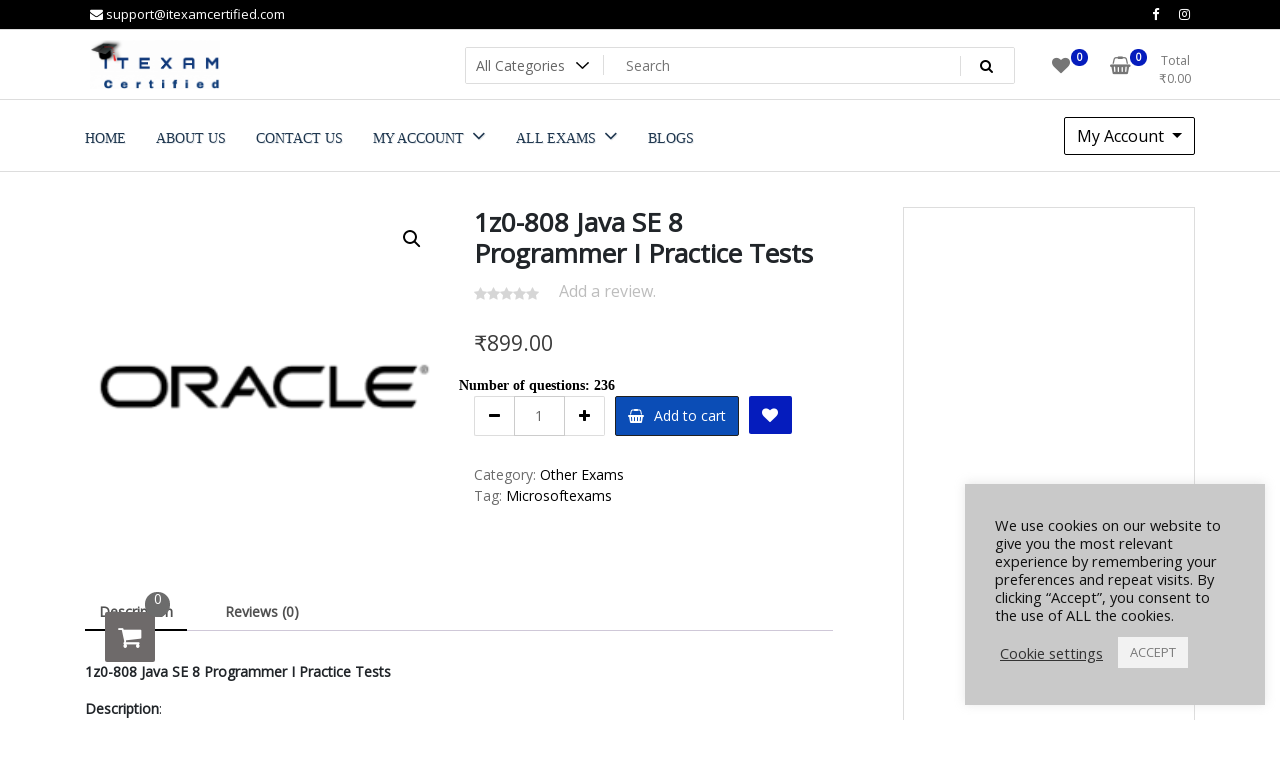

--- FILE ---
content_type: text/html; charset=UTF-8
request_url: https://itexamcertified.com/product/other-exams/1z0-808-java-se-8-programmer-i-practice-tests/
body_size: 54236
content:
<!doctype html>
<html lang="en-US">
<head>
	<meta charset="UTF-8">
	<meta name="viewport" content="width=device-width, initial-scale=1">
	<link rel="profile" href="https://gmpg.org/xfn/11">

	<script type="text/template" id="freeze-table-template">
  <div class="frzTbl antiscroll-wrap frzTbl--scrolled-to-left-edge">
    <div class="frzTbl-scroll-overlay antiscroll-inner">
        <div class="frzTbl-scroll-overlay__inner"></div>
    </div>
    <div class="frzTbl-content-wrapper">

        <!-- sticky outer heading -->
        <div class="frzTbl-fixed-heading-wrapper-outer">          
          <div class="frzTbl-fixed-heading-wrapper">
            <div class="frzTbl-fixed-heading-wrapper__inner">
              {{heading}}
            </div>    
          </div>
        </div>

        <!-- column shadows -->
        <div class="frzTbl-frozen-columns-wrapper">
          <!-- left -->
          <div class="frzTbl-frozen-columns-wrapper__columns frzTbl-frozen-columns-wrapper__columns--left {{hide-left-column}}"></div>
          <!-- right -->            
          <div class="frzTbl-frozen-columns-wrapper__columns frzTbl-frozen-columns-wrapper__columns--right {{hide-right-column}}"></div>
        </div>

        <!-- table -->
        <div class="frzTbl-table-wrapper">
          <div class="frzTbl-table-wrapper__inner">
            <div class="frzTbl-table-placeholder"></div>
          </div>
        </div>

    </div>
  </div>
</script><script type="text/template" id="tmpl-wcpt-product-form-loading-modal">
  <div class="wcpt-modal wcpt-product-form-loading-modal" data-wcpt-product-id="{{{ data.product_id }}}">
    <div class="wcpt-modal-content">
      <div class="wcpt-close-modal">
        <!-- close 'x' icon svg -->
        <span class="wcpt-icon wcpt-icon-x wcpt-close-modal-icon">
          <svg xmlns="http://www.w3.org/2000/svg" width="24" height="24" viewBox="0 0 24 24" fill="none" stroke="currentColor" stroke-width="2" stroke-linecap="round" stroke-linejoin="round" class="feather feather-x"><line x1="18" y1="6" x2="6" y2="18"></line><line x1="6" y1="6" x2="18" y2="18"></line>
          </svg>
        </span>
      </div>
      <span class="wcpt-product-form-loading-text">
        <i class="wcpt-ajax-badge">
          <!-- ajax loading icon svg -->
          <svg xmlns="http://www.w3.org/2000/svg" width="24" height="24" viewBox="0 0 24 24" fill="none" stroke="currentColor" stroke-width="2" stroke-linecap="round" stroke-linejoin="round" class="feather feather-loader" color="#384047">
            <line x1="12" y1="2" x2="12" y2="6"></line><line x1="12" y1="18" x2="12" y2="22"></line><line x1="4.93" y1="4.93" x2="7.76" y2="7.76"></line><line x1="16.24" y1="16.24" x2="19.07" y2="19.07"></line><line x1="2" y1="12" x2="6" y2="12"></line><line x1="18" y1="12" x2="22" y2="12"></line><line x1="4.93" y1="19.07" x2="7.76" y2="16.24"></line><line x1="16.24" y1="7.76" x2="19.07" y2="4.93"></line>
          </svg>
        </i>

        Loading&hellip;      </span>
    </div>
  </div>
</script>
<script type="text/template" id="tmpl-wcpt-cart-checkbox-trigger">
	<div 
		class="wcpt-cart-checkbox-trigger"
		data-wcpt-redirect-url=""
	>
		<style media="screen">
	@media(min-width:1200px){
		.wcpt-cart-checkbox-trigger {
			display: inline-block;
					}
	}
	@media(max-width:1100px){
		.wcpt-cart-checkbox-trigger {
			display: inline-block;
		}
	}

	.wcpt-cart-checkbox-trigger {
		background-color : #4CAF50; border-color : rgba(0, 0, 0, .1); color : rgba(255, 255, 255); 	}

</style>
		<span 
      class="wcpt-icon wcpt-icon-shopping-bag wcpt-cart-checkbox-trigger__shopping-icon "    ><svg xmlns="http://www.w3.org/2000/svg" width="24" height="24" viewBox="0 0 24 24" fill="none" stroke="currentColor" stroke-width="2" stroke-linecap="round" stroke-linejoin="round" class="feather feather-shopping-bag"><path d="M6 2L3 6v14a2 2 0 0 0 2 2h14a2 2 0 0 0 2-2V6l-3-4z"></path><line x1="3" y1="6" x2="21" y2="6"></line><path d="M16 10a4 4 0 0 1-8 0"></path></svg></span>		<span class="wcpt-cart-checkbox-trigger__text">Add selected (<span class="wcpt-total-selected"></span>) to cart</span>
		<span class="wcpt-cart-checkbox-trigger__close">✕</span>
	</div>
</script>	<script type="text/javascript">function theChampLoadEvent(e){var t=window.onload;if(typeof window.onload!="function"){window.onload=e}else{window.onload=function(){t();e()}}}</script>
		<script type="text/javascript">var theChampDefaultLang = 'en_US', theChampCloseIconPath = 'https://itexamcertified.com/wp-content/plugins/super-socializer/images/close.png';</script>
		<script>var theChampSiteUrl = 'https://itexamcertified.com', theChampVerified = 0, theChampEmailPopup = 0, heateorSsMoreSharePopupSearchText = 'Search';</script>
			<script>var theChampLoadingImgPath = 'https://itexamcertified.com/wp-content/plugins/super-socializer/images/ajax_loader.gif'; var theChampAjaxUrl = 'https://itexamcertified.com/wp-admin/admin-ajax.php'; var theChampRedirectionUrl = 'https://itexamcertified.com/wp-admin/'; var theChampRegRedirectionUrl = 'https://itexamcertified.com/product/other-exams/1z0-808-java-se-8-programmer-i-practice-tests/'; </script>
				<script> var theChampFBKey = '', theChampSameTabLogin = '0', theChampVerified = 0; var theChampAjaxUrl = 'https://itexamcertified.com/wp-admin/admin-ajax.php'; var theChampPopupTitle = ''; var theChampEmailPopup = 0; var theChampEmailAjaxUrl = 'https://itexamcertified.com/wp-admin/admin-ajax.php'; var theChampEmailPopupTitle = ''; var theChampEmailPopupErrorMsg = ''; var theChampEmailPopupUniqueId = ''; var theChampEmailPopupVerifyMessage = ''; var theChampSteamAuthUrl = ""; var theChampCurrentPageUrl = 'https%3A%2F%2Fitexamcertified.com%2Fproduct%2Fother-exams%2F1z0-808-java-se-8-programmer-i-practice-tests%2F';  var heateorMSEnabled = 0, theChampTwitterAuthUrl = theChampSiteUrl + "?SuperSocializerAuth=Twitter&super_socializer_redirect_to=" + theChampCurrentPageUrl, theChampLineAuthUrl = theChampSiteUrl + "?SuperSocializerAuth=Line&super_socializer_redirect_to=" + theChampCurrentPageUrl, theChampLiveAuthUrl = theChampSiteUrl + "?SuperSocializerAuth=Live&super_socializer_redirect_to=" + theChampCurrentPageUrl, theChampFacebookAuthUrl = theChampSiteUrl + "?SuperSocializerAuth=Facebook&super_socializer_redirect_to=" + theChampCurrentPageUrl, theChampYahooAuthUrl = theChampSiteUrl + "?SuperSocializerAuth=Yahoo&super_socializer_redirect_to=" + theChampCurrentPageUrl, theChampGoogleAuthUrl = theChampSiteUrl + "?SuperSocializerAuth=Google&super_socializer_redirect_to=" + theChampCurrentPageUrl, theChampYoutubeAuthUrl = theChampSiteUrl + "?SuperSocializerAuth=Youtube&super_socializer_redirect_to=" + theChampCurrentPageUrl, theChampVkontakteAuthUrl = theChampSiteUrl + "?SuperSocializerAuth=Vkontakte&super_socializer_redirect_to=" + theChampCurrentPageUrl, theChampLinkedinAuthUrl = theChampSiteUrl + "?SuperSocializerAuth=Linkedin&super_socializer_redirect_to=" + theChampCurrentPageUrl, theChampInstagramAuthUrl = theChampSiteUrl + "?SuperSocializerAuth=Instagram&super_socializer_redirect_to=" + theChampCurrentPageUrl, theChampWordpressAuthUrl = theChampSiteUrl + "?SuperSocializerAuth=Wordpress&super_socializer_redirect_to=" + theChampCurrentPageUrl, theChampDribbbleAuthUrl = theChampSiteUrl + "?SuperSocializerAuth=Dribbble&super_socializer_redirect_to=" + theChampCurrentPageUrl, theChampGithubAuthUrl = theChampSiteUrl + "?SuperSocializerAuth=Github&super_socializer_redirect_to=" + theChampCurrentPageUrl, theChampSpotifyAuthUrl = theChampSiteUrl + "?SuperSocializerAuth=Spotify&super_socializer_redirect_to=" + theChampCurrentPageUrl, theChampKakaoAuthUrl = theChampSiteUrl + "?SuperSocializerAuth=Kakao&super_socializer_redirect_to=" + theChampCurrentPageUrl, theChampTwitchAuthUrl = theChampSiteUrl + "?SuperSocializerAuth=Twitch&super_socializer_redirect_to=" + theChampCurrentPageUrl, theChampRedditAuthUrl = theChampSiteUrl + "?SuperSocializerAuth=Reddit&super_socializer_redirect_to=" + theChampCurrentPageUrl, theChampDisqusAuthUrl = theChampSiteUrl + "?SuperSocializerAuth=Disqus&super_socializer_redirect_to=" + theChampCurrentPageUrl, theChampDropboxAuthUrl = theChampSiteUrl + "?SuperSocializerAuth=Dropbox&super_socializer_redirect_to=" + theChampCurrentPageUrl, theChampFoursquareAuthUrl = theChampSiteUrl + "?SuperSocializerAuth=Foursquare&super_socializer_redirect_to=" + theChampCurrentPageUrl, theChampAmazonAuthUrl = theChampSiteUrl + "?SuperSocializerAuth=Amazon&super_socializer_redirect_to=" + theChampCurrentPageUrl, theChampStackoverflowAuthUrl = theChampSiteUrl + "?SuperSocializerAuth=Stackoverflow&super_socializer_redirect_to=" + theChampCurrentPageUrl, theChampDiscordAuthUrl = theChampSiteUrl + "?SuperSocializerAuth=Discord&super_socializer_redirect_to=" + theChampCurrentPageUrl, theChampMailruAuthUrl = theChampSiteUrl + "?SuperSocializerAuth=Mailru&super_socializer_redirect_to=" + theChampCurrentPageUrl, theChampYandexAuthUrl = theChampSiteUrl + "?SuperSocializerAuth=Yandex&super_socializer_redirect_to=" + theChampCurrentPageUrl; theChampOdnoklassnikiAuthUrl = theChampSiteUrl + "?SuperSocializerAuth=Odnoklassniki&super_socializer_redirect_to=" + theChampCurrentPageUrl;</script>
			<style type="text/css">
						.the_champ_button_instagram span.the_champ_svg,a.the_champ_instagram span.the_champ_svg{background:radial-gradient(circle at 30% 107%,#fdf497 0,#fdf497 5%,#fd5949 45%,#d6249f 60%,#285aeb 90%)}
					.the_champ_horizontal_sharing .the_champ_svg,.heateor_ss_standard_follow_icons_container .the_champ_svg{
					color: #fff;
				border-width: 0px;
		border-style: solid;
		border-color: transparent;
	}
		.the_champ_horizontal_sharing .theChampTCBackground{
		color:#666;
	}
		.the_champ_horizontal_sharing span.the_champ_svg:hover,.heateor_ss_standard_follow_icons_container span.the_champ_svg:hover{
				border-color: transparent;
	}
		.the_champ_vertical_sharing span.the_champ_svg,.heateor_ss_floating_follow_icons_container span.the_champ_svg{
					color: #fff;
				border-width: 0px;
		border-style: solid;
		border-color: transparent;
	}
		.the_champ_vertical_sharing .theChampTCBackground{
		color:#666;
	}
		.the_champ_vertical_sharing span.the_champ_svg:hover,.heateor_ss_floating_follow_icons_container span.the_champ_svg:hover{
						border-color: transparent;
		}
	@media screen and (max-width:783px){.the_champ_vertical_sharing{display:none!important}}div.heateor_ss_mobile_footer{display:none;}@media screen and (max-width:783px){div.the_champ_bottom_sharing div.the_champ_sharing_ul .theChampTCBackground{width:100%!important;background-color:white}div.the_champ_bottom_sharing{width:100%!important;left:0!important;}div.the_champ_bottom_sharing a{width:11.111111111111% !important;margin:0!important;padding:0!important;}div.the_champ_bottom_sharing .the_champ_svg{width:100%!important;}div.the_champ_bottom_sharing div.theChampTotalShareCount{font-size:.7em!important;line-height:28px!important}div.the_champ_bottom_sharing div.theChampTotalShareText{font-size:.5em!important;line-height:0px!important}div.heateor_ss_mobile_footer{display:block;height:40px;}.the_champ_bottom_sharing{padding:0!important;display:block!important;width: auto!important;bottom:-2px!important;top: auto!important;}.the_champ_bottom_sharing .the_champ_square_count{line-height: inherit;}.the_champ_bottom_sharing .theChampSharingArrow{display:none;}.the_champ_bottom_sharing .theChampTCBackground{margin-right: 1.1em !important}}</style>
	<meta name='robots' content='index, follow, max-image-preview:large, max-snippet:-1, max-video-preview:-1' />
	<style>img:is([sizes="auto" i], [sizes^="auto," i]) { contain-intrinsic-size: 3000px 1500px }</style>
	
<!-- Google Tag Manager for WordPress by gtm4wp.com -->
<script data-cfasync="false" data-pagespeed-no-defer>
	var gtm4wp_datalayer_name = "dataLayer";
	var dataLayer = dataLayer || [];
	const gtm4wp_use_sku_instead = false;
	const gtm4wp_currency = 'INR';
	const gtm4wp_product_per_impression = 10;
	const gtm4wp_clear_ecommerce = false;
	const gtm4wp_datalayer_max_timeout = 2000;
</script>
<!-- End Google Tag Manager for WordPress by gtm4wp.com -->
		<!-- Meta Tag Manager -->
		<meta name="author" content="salesforce admin" />
		<meta name="author" content="salesforce ai" />
		<!-- / Meta Tag Manager -->
<script>window._wca = window._wca || [];</script>
<!-- Google tag (gtag.js) consent mode dataLayer added by Site Kit -->
<script type="text/javascript" id="google_gtagjs-js-consent-mode-data-layer">
/* <![CDATA[ */
window.dataLayer = window.dataLayer || [];function gtag(){dataLayer.push(arguments);}
gtag('consent', 'default', {"ad_personalization":"denied","ad_storage":"denied","ad_user_data":"denied","analytics_storage":"denied","functionality_storage":"denied","security_storage":"denied","personalization_storage":"denied","region":["AT","BE","BG","CH","CY","CZ","DE","DK","EE","ES","FI","FR","GB","GR","HR","HU","IE","IS","IT","LI","LT","LU","LV","MT","NL","NO","PL","PT","RO","SE","SI","SK"],"wait_for_update":500});
window._googlesitekitConsentCategoryMap = {"statistics":["analytics_storage"],"marketing":["ad_storage","ad_user_data","ad_personalization"],"functional":["functionality_storage","security_storage"],"preferences":["personalization_storage"]};
window._googlesitekitConsents = {"ad_personalization":"denied","ad_storage":"denied","ad_user_data":"denied","analytics_storage":"denied","functionality_storage":"denied","security_storage":"denied","personalization_storage":"denied","region":["AT","BE","BG","CH","CY","CZ","DE","DK","EE","ES","FI","FR","GB","GR","HR","HU","IE","IS","IT","LI","LT","LU","LV","MT","NL","NO","PL","PT","RO","SE","SI","SK"],"wait_for_update":500};
/* ]]> */
</script>
<!-- End Google tag (gtag.js) consent mode dataLayer added by Site Kit -->

	<!-- This site is optimized with the Yoast SEO plugin v26.3 - https://yoast.com/wordpress/plugins/seo/ -->
	<title>1z0-808 Java SE 8 Programmer I Practice Tests &#8211; IT Exam Certifications - Practice Tests with 45 days updates</title>
	<meta name="description" content="1z0-808 Java SE 8 Programmer I Practice Tests" />
	<link rel="canonical" href="https://itexamcertified.com/product/other-exams/1z0-808-java-se-8-programmer-i-practice-tests/" />
	<meta property="og:locale" content="en_US" />
	<meta property="og:type" content="article" />
	<meta property="og:title" content="1z0-808 Java SE 8 Programmer I Practice Tests &#8211; IT Exam Certifications - Practice Tests with 45 days updates" />
	<meta property="og:description" content="1z0-808 Java SE 8 Programmer I Practice Tests" />
	<meta property="og:url" content="https://itexamcertified.com/product/other-exams/1z0-808-java-se-8-programmer-i-practice-tests/" />
	<meta property="og:site_name" content="IT Exam Certifications - Practice Tests with 45 days updates" />
	<meta property="article:publisher" content="https://www.facebook.com/itexamcertified" />
	<meta property="article:modified_time" content="2024-06-02T08:32:59+00:00" />
	<meta property="og:image" content="https://itexamcertified.com/wp-content/uploads/2020/07/oracle-e1692440696187.png" />
	<meta property="og:image:width" content="225" />
	<meta property="og:image:height" content="225" />
	<meta property="og:image:type" content="image/png" />
	<meta name="twitter:card" content="summary_large_image" />
	<meta name="twitter:label1" content="Est. reading time" />
	<meta name="twitter:data1" content="1 minute" />
	<script type="application/ld+json" class="yoast-schema-graph">{"@context":"https://schema.org","@graph":[{"@type":"WebPage","@id":"https://itexamcertified.com/product/other-exams/1z0-808-java-se-8-programmer-i-practice-tests/","url":"https://itexamcertified.com/product/other-exams/1z0-808-java-se-8-programmer-i-practice-tests/","name":"1z0-808 Java SE 8 Programmer I Practice Tests &#8211; IT Exam Certifications - Practice Tests with 45 days updates","isPartOf":{"@id":"https://itexamcertified.com/#website"},"primaryImageOfPage":{"@id":"https://itexamcertified.com/product/other-exams/1z0-808-java-se-8-programmer-i-practice-tests/#primaryimage"},"image":{"@id":"https://itexamcertified.com/product/other-exams/1z0-808-java-se-8-programmer-i-practice-tests/#primaryimage"},"thumbnailUrl":"https://i0.wp.com/itexamcertified.com/wp-content/uploads/2020/07/oracle-e1692440696187.png?fit=225%2C225&ssl=1","datePublished":"2024-06-02T08:29:18+00:00","dateModified":"2024-06-02T08:32:59+00:00","description":"1z0-808 Java SE 8 Programmer I Practice Tests","breadcrumb":{"@id":"https://itexamcertified.com/product/other-exams/1z0-808-java-se-8-programmer-i-practice-tests/#breadcrumb"},"inLanguage":"en-US","potentialAction":[{"@type":"ReadAction","target":["https://itexamcertified.com/product/other-exams/1z0-808-java-se-8-programmer-i-practice-tests/"]}]},{"@type":"ImageObject","inLanguage":"en-US","@id":"https://itexamcertified.com/product/other-exams/1z0-808-java-se-8-programmer-i-practice-tests/#primaryimage","url":"https://i0.wp.com/itexamcertified.com/wp-content/uploads/2020/07/oracle-e1692440696187.png?fit=225%2C225&ssl=1","contentUrl":"https://i0.wp.com/itexamcertified.com/wp-content/uploads/2020/07/oracle-e1692440696187.png?fit=225%2C225&ssl=1","width":225,"height":225},{"@type":"BreadcrumbList","@id":"https://itexamcertified.com/product/other-exams/1z0-808-java-se-8-programmer-i-practice-tests/#breadcrumb","itemListElement":[{"@type":"ListItem","position":1,"name":"Home","item":"https://itexamcertified.com/"},{"@type":"ListItem","position":2,"name":"Shop","item":"https://itexamcertified.com/shop/"},{"@type":"ListItem","position":3,"name":"1z0-808 Java SE 8 Programmer I Practice Tests"}]},{"@type":"WebSite","@id":"https://itexamcertified.com/#website","url":"https://itexamcertified.com/","name":"ITExamcertified.com | Get certified all your IT exam's with Real Exam Dumps and Questions.","description":"Accurate IT Exam Practice Tests, up to date and free updates","publisher":{"@id":"https://itexamcertified.com/#organization"},"potentialAction":[{"@type":"SearchAction","target":{"@type":"EntryPoint","urlTemplate":"https://itexamcertified.com/?s={search_term_string}"},"query-input":{"@type":"PropertyValueSpecification","valueRequired":true,"valueName":"search_term_string"}}],"inLanguage":"en-US"},{"@type":"Organization","@id":"https://itexamcertified.com/#organization","name":"itexamcertified","url":"https://itexamcertified.com/","logo":{"@type":"ImageObject","inLanguage":"en-US","@id":"https://itexamcertified.com/#/schema/logo/image/","url":"https://itexamcertified.com/wp-content/uploads/2020/07/logo.png","contentUrl":"https://itexamcertified.com/wp-content/uploads/2020/07/logo.png","width":1923,"height":727,"caption":"itexamcertified"},"image":{"@id":"https://itexamcertified.com/#/schema/logo/image/"},"sameAs":["https://www.facebook.com/itexamcertified"]}]}</script>
	<!-- / Yoast SEO plugin. -->


<link rel='dns-prefetch' href='//www.googletagmanager.com' />
<link rel='dns-prefetch' href='//stats.wp.com' />
<link rel='dns-prefetch' href='//fonts.googleapis.com' />
<link rel='dns-prefetch' href='//pagead2.googlesyndication.com' />
<link rel='preconnect' href='//c0.wp.com' />
<link rel='preconnect' href='//i0.wp.com' />
<link rel="alternate" type="application/rss+xml" title="IT Exam Certifications - Practice Tests with 45 days updates &raquo; Feed" href="https://itexamcertified.com/feed/" />
<link rel="alternate" type="application/rss+xml" title="IT Exam Certifications - Practice Tests with 45 days updates &raquo; Comments Feed" href="https://itexamcertified.com/comments/feed/" />
<link rel="alternate" type="application/rss+xml" title="IT Exam Certifications - Practice Tests with 45 days updates &raquo; 1z0-808 Java SE 8 Programmer I Practice Tests Comments Feed" href="https://itexamcertified.com/product/other-exams/1z0-808-java-se-8-programmer-i-practice-tests/feed/" />
<script type="text/javascript">
/* <![CDATA[ */
window._wpemojiSettings = {"baseUrl":"https:\/\/s.w.org\/images\/core\/emoji\/16.0.1\/72x72\/","ext":".png","svgUrl":"https:\/\/s.w.org\/images\/core\/emoji\/16.0.1\/svg\/","svgExt":".svg","source":{"concatemoji":"https:\/\/itexamcertified.com\/wp-includes\/js\/wp-emoji-release.min.js?ver=6.8.3"}};
/*! This file is auto-generated */
!function(s,n){var o,i,e;function c(e){try{var t={supportTests:e,timestamp:(new Date).valueOf()};sessionStorage.setItem(o,JSON.stringify(t))}catch(e){}}function p(e,t,n){e.clearRect(0,0,e.canvas.width,e.canvas.height),e.fillText(t,0,0);var t=new Uint32Array(e.getImageData(0,0,e.canvas.width,e.canvas.height).data),a=(e.clearRect(0,0,e.canvas.width,e.canvas.height),e.fillText(n,0,0),new Uint32Array(e.getImageData(0,0,e.canvas.width,e.canvas.height).data));return t.every(function(e,t){return e===a[t]})}function u(e,t){e.clearRect(0,0,e.canvas.width,e.canvas.height),e.fillText(t,0,0);for(var n=e.getImageData(16,16,1,1),a=0;a<n.data.length;a++)if(0!==n.data[a])return!1;return!0}function f(e,t,n,a){switch(t){case"flag":return n(e,"\ud83c\udff3\ufe0f\u200d\u26a7\ufe0f","\ud83c\udff3\ufe0f\u200b\u26a7\ufe0f")?!1:!n(e,"\ud83c\udde8\ud83c\uddf6","\ud83c\udde8\u200b\ud83c\uddf6")&&!n(e,"\ud83c\udff4\udb40\udc67\udb40\udc62\udb40\udc65\udb40\udc6e\udb40\udc67\udb40\udc7f","\ud83c\udff4\u200b\udb40\udc67\u200b\udb40\udc62\u200b\udb40\udc65\u200b\udb40\udc6e\u200b\udb40\udc67\u200b\udb40\udc7f");case"emoji":return!a(e,"\ud83e\udedf")}return!1}function g(e,t,n,a){var r="undefined"!=typeof WorkerGlobalScope&&self instanceof WorkerGlobalScope?new OffscreenCanvas(300,150):s.createElement("canvas"),o=r.getContext("2d",{willReadFrequently:!0}),i=(o.textBaseline="top",o.font="600 32px Arial",{});return e.forEach(function(e){i[e]=t(o,e,n,a)}),i}function t(e){var t=s.createElement("script");t.src=e,t.defer=!0,s.head.appendChild(t)}"undefined"!=typeof Promise&&(o="wpEmojiSettingsSupports",i=["flag","emoji"],n.supports={everything:!0,everythingExceptFlag:!0},e=new Promise(function(e){s.addEventListener("DOMContentLoaded",e,{once:!0})}),new Promise(function(t){var n=function(){try{var e=JSON.parse(sessionStorage.getItem(o));if("object"==typeof e&&"number"==typeof e.timestamp&&(new Date).valueOf()<e.timestamp+604800&&"object"==typeof e.supportTests)return e.supportTests}catch(e){}return null}();if(!n){if("undefined"!=typeof Worker&&"undefined"!=typeof OffscreenCanvas&&"undefined"!=typeof URL&&URL.createObjectURL&&"undefined"!=typeof Blob)try{var e="postMessage("+g.toString()+"("+[JSON.stringify(i),f.toString(),p.toString(),u.toString()].join(",")+"));",a=new Blob([e],{type:"text/javascript"}),r=new Worker(URL.createObjectURL(a),{name:"wpTestEmojiSupports"});return void(r.onmessage=function(e){c(n=e.data),r.terminate(),t(n)})}catch(e){}c(n=g(i,f,p,u))}t(n)}).then(function(e){for(var t in e)n.supports[t]=e[t],n.supports.everything=n.supports.everything&&n.supports[t],"flag"!==t&&(n.supports.everythingExceptFlag=n.supports.everythingExceptFlag&&n.supports[t]);n.supports.everythingExceptFlag=n.supports.everythingExceptFlag&&!n.supports.flag,n.DOMReady=!1,n.readyCallback=function(){n.DOMReady=!0}}).then(function(){return e}).then(function(){var e;n.supports.everything||(n.readyCallback(),(e=n.source||{}).concatemoji?t(e.concatemoji):e.wpemoji&&e.twemoji&&(t(e.twemoji),t(e.wpemoji)))}))}((window,document),window._wpemojiSettings);
/* ]]> */
</script>
<link data-minify="1" rel='stylesheet' id='phonepe-styles-css' href='https://itexamcertified.com/wp-content/cache/min/1/wp-content/plugins/phonepe-payment-solutions/style.css?ver=1762335343' type='text/css' media='all' />
<link data-minify="1" rel='stylesheet' id='jquery-ui-css' href='https://itexamcertified.com/wp-content/cache/min/1/wp-content/plugins/wp-pagebuilder/assets/css/jquery-ui.css?ver=1762335343' type='text/css' media='all' />
<link rel='stylesheet' id='animate-css' href='https://itexamcertified.com/wp-content/plugins/wp-pagebuilder/assets/css/animate.min.css?ver=all' type='text/css' media='all' />
<link data-minify="1" rel='stylesheet' id='font-awesome-5-css' href='https://itexamcertified.com/wp-content/cache/min/1/wp-content/plugins/wp-pagebuilder/assets/css/font-awesome-5.min.css?ver=1762335343' type='text/css' media='all' />
<link data-minify="1" rel='stylesheet' id='wppb-fonts-css' href='https://itexamcertified.com/wp-content/cache/min/1/wp-content/plugins/wp-pagebuilder/assets/css/wppb-fonts.css?ver=1762335343' type='text/css' media='all' />
<link data-minify="1" rel='stylesheet' id='wppb-addons-css' href='https://itexamcertified.com/wp-content/cache/min/1/wp-content/plugins/wp-pagebuilder/assets/css/wppb-addons.css?ver=1762335344' type='text/css' media='all' />
<link data-minify="1" rel='stylesheet' id='wppb-main-css' href='https://itexamcertified.com/wp-content/cache/min/1/wp-content/plugins/wp-pagebuilder/assets/css/wppb-main.css?ver=1762335344' type='text/css' media='all' />
<style id='wp-emoji-styles-inline-css' type='text/css'>

	img.wp-smiley, img.emoji {
		display: inline !important;
		border: none !important;
		box-shadow: none !important;
		height: 1em !important;
		width: 1em !important;
		margin: 0 0.07em !important;
		vertical-align: -0.1em !important;
		background: none !important;
		padding: 0 !important;
	}
</style>
<link data-minify="1" rel='stylesheet' id='wp-block-library-css' href='https://itexamcertified.com/wp-content/cache/min/1/c/6.8.3/wp-includes/css/dist/block-library/style.min.css?ver=1762335344' type='text/css' media='all' />
<style id='classic-theme-styles-inline-css' type='text/css'>
/*! This file is auto-generated */
.wp-block-button__link{color:#fff;background-color:#32373c;border-radius:9999px;box-shadow:none;text-decoration:none;padding:calc(.667em + 2px) calc(1.333em + 2px);font-size:1.125em}.wp-block-file__button{background:#32373c;color:#fff;text-decoration:none}
</style>
<link data-minify="1" rel='stylesheet' id='mediaelement-css' href='https://itexamcertified.com/wp-content/cache/min/1/c/6.8.3/wp-includes/js/mediaelement/mediaelementplayer-legacy.min.css?ver=1762335344' type='text/css' media='all' />
<link data-minify="1" rel='stylesheet' id='wp-mediaelement-css' href='https://itexamcertified.com/wp-content/cache/min/1/c/6.8.3/wp-includes/js/mediaelement/wp-mediaelement.min.css?ver=1762335344' type='text/css' media='all' />
<style id='jetpack-sharing-buttons-style-inline-css' type='text/css'>
.jetpack-sharing-buttons__services-list{display:flex;flex-direction:row;flex-wrap:wrap;gap:0;list-style-type:none;margin:5px;padding:0}.jetpack-sharing-buttons__services-list.has-small-icon-size{font-size:12px}.jetpack-sharing-buttons__services-list.has-normal-icon-size{font-size:16px}.jetpack-sharing-buttons__services-list.has-large-icon-size{font-size:24px}.jetpack-sharing-buttons__services-list.has-huge-icon-size{font-size:36px}@media print{.jetpack-sharing-buttons__services-list{display:none!important}}.editor-styles-wrapper .wp-block-jetpack-sharing-buttons{gap:0;padding-inline-start:0}ul.jetpack-sharing-buttons__services-list.has-background{padding:1.25em 2.375em}
</style>
<style id='global-styles-inline-css' type='text/css'>
:root{--wp--preset--aspect-ratio--square: 1;--wp--preset--aspect-ratio--4-3: 4/3;--wp--preset--aspect-ratio--3-4: 3/4;--wp--preset--aspect-ratio--3-2: 3/2;--wp--preset--aspect-ratio--2-3: 2/3;--wp--preset--aspect-ratio--16-9: 16/9;--wp--preset--aspect-ratio--9-16: 9/16;--wp--preset--color--black: #000000;--wp--preset--color--cyan-bluish-gray: #abb8c3;--wp--preset--color--white: #ffffff;--wp--preset--color--pale-pink: #f78da7;--wp--preset--color--vivid-red: #cf2e2e;--wp--preset--color--luminous-vivid-orange: #ff6900;--wp--preset--color--luminous-vivid-amber: #fcb900;--wp--preset--color--light-green-cyan: #7bdcb5;--wp--preset--color--vivid-green-cyan: #00d084;--wp--preset--color--pale-cyan-blue: #8ed1fc;--wp--preset--color--vivid-cyan-blue: #0693e3;--wp--preset--color--vivid-purple: #9b51e0;--wp--preset--gradient--vivid-cyan-blue-to-vivid-purple: linear-gradient(135deg,rgba(6,147,227,1) 0%,rgb(155,81,224) 100%);--wp--preset--gradient--light-green-cyan-to-vivid-green-cyan: linear-gradient(135deg,rgb(122,220,180) 0%,rgb(0,208,130) 100%);--wp--preset--gradient--luminous-vivid-amber-to-luminous-vivid-orange: linear-gradient(135deg,rgba(252,185,0,1) 0%,rgba(255,105,0,1) 100%);--wp--preset--gradient--luminous-vivid-orange-to-vivid-red: linear-gradient(135deg,rgba(255,105,0,1) 0%,rgb(207,46,46) 100%);--wp--preset--gradient--very-light-gray-to-cyan-bluish-gray: linear-gradient(135deg,rgb(238,238,238) 0%,rgb(169,184,195) 100%);--wp--preset--gradient--cool-to-warm-spectrum: linear-gradient(135deg,rgb(74,234,220) 0%,rgb(151,120,209) 20%,rgb(207,42,186) 40%,rgb(238,44,130) 60%,rgb(251,105,98) 80%,rgb(254,248,76) 100%);--wp--preset--gradient--blush-light-purple: linear-gradient(135deg,rgb(255,206,236) 0%,rgb(152,150,240) 100%);--wp--preset--gradient--blush-bordeaux: linear-gradient(135deg,rgb(254,205,165) 0%,rgb(254,45,45) 50%,rgb(107,0,62) 100%);--wp--preset--gradient--luminous-dusk: linear-gradient(135deg,rgb(255,203,112) 0%,rgb(199,81,192) 50%,rgb(65,88,208) 100%);--wp--preset--gradient--pale-ocean: linear-gradient(135deg,rgb(255,245,203) 0%,rgb(182,227,212) 50%,rgb(51,167,181) 100%);--wp--preset--gradient--electric-grass: linear-gradient(135deg,rgb(202,248,128) 0%,rgb(113,206,126) 100%);--wp--preset--gradient--midnight: linear-gradient(135deg,rgb(2,3,129) 0%,rgb(40,116,252) 100%);--wp--preset--font-size--small: 13px;--wp--preset--font-size--medium: 20px;--wp--preset--font-size--large: 36px;--wp--preset--font-size--x-large: 42px;--wp--preset--spacing--20: 0.44rem;--wp--preset--spacing--30: 0.67rem;--wp--preset--spacing--40: 1rem;--wp--preset--spacing--50: 1.5rem;--wp--preset--spacing--60: 2.25rem;--wp--preset--spacing--70: 3.38rem;--wp--preset--spacing--80: 5.06rem;--wp--preset--shadow--natural: 6px 6px 9px rgba(0, 0, 0, 0.2);--wp--preset--shadow--deep: 12px 12px 50px rgba(0, 0, 0, 0.4);--wp--preset--shadow--sharp: 6px 6px 0px rgba(0, 0, 0, 0.2);--wp--preset--shadow--outlined: 6px 6px 0px -3px rgba(255, 255, 255, 1), 6px 6px rgba(0, 0, 0, 1);--wp--preset--shadow--crisp: 6px 6px 0px rgba(0, 0, 0, 1);}:where(.is-layout-flex){gap: 0.5em;}:where(.is-layout-grid){gap: 0.5em;}body .is-layout-flex{display: flex;}.is-layout-flex{flex-wrap: wrap;align-items: center;}.is-layout-flex > :is(*, div){margin: 0;}body .is-layout-grid{display: grid;}.is-layout-grid > :is(*, div){margin: 0;}:where(.wp-block-columns.is-layout-flex){gap: 2em;}:where(.wp-block-columns.is-layout-grid){gap: 2em;}:where(.wp-block-post-template.is-layout-flex){gap: 1.25em;}:where(.wp-block-post-template.is-layout-grid){gap: 1.25em;}.has-black-color{color: var(--wp--preset--color--black) !important;}.has-cyan-bluish-gray-color{color: var(--wp--preset--color--cyan-bluish-gray) !important;}.has-white-color{color: var(--wp--preset--color--white) !important;}.has-pale-pink-color{color: var(--wp--preset--color--pale-pink) !important;}.has-vivid-red-color{color: var(--wp--preset--color--vivid-red) !important;}.has-luminous-vivid-orange-color{color: var(--wp--preset--color--luminous-vivid-orange) !important;}.has-luminous-vivid-amber-color{color: var(--wp--preset--color--luminous-vivid-amber) !important;}.has-light-green-cyan-color{color: var(--wp--preset--color--light-green-cyan) !important;}.has-vivid-green-cyan-color{color: var(--wp--preset--color--vivid-green-cyan) !important;}.has-pale-cyan-blue-color{color: var(--wp--preset--color--pale-cyan-blue) !important;}.has-vivid-cyan-blue-color{color: var(--wp--preset--color--vivid-cyan-blue) !important;}.has-vivid-purple-color{color: var(--wp--preset--color--vivid-purple) !important;}.has-black-background-color{background-color: var(--wp--preset--color--black) !important;}.has-cyan-bluish-gray-background-color{background-color: var(--wp--preset--color--cyan-bluish-gray) !important;}.has-white-background-color{background-color: var(--wp--preset--color--white) !important;}.has-pale-pink-background-color{background-color: var(--wp--preset--color--pale-pink) !important;}.has-vivid-red-background-color{background-color: var(--wp--preset--color--vivid-red) !important;}.has-luminous-vivid-orange-background-color{background-color: var(--wp--preset--color--luminous-vivid-orange) !important;}.has-luminous-vivid-amber-background-color{background-color: var(--wp--preset--color--luminous-vivid-amber) !important;}.has-light-green-cyan-background-color{background-color: var(--wp--preset--color--light-green-cyan) !important;}.has-vivid-green-cyan-background-color{background-color: var(--wp--preset--color--vivid-green-cyan) !important;}.has-pale-cyan-blue-background-color{background-color: var(--wp--preset--color--pale-cyan-blue) !important;}.has-vivid-cyan-blue-background-color{background-color: var(--wp--preset--color--vivid-cyan-blue) !important;}.has-vivid-purple-background-color{background-color: var(--wp--preset--color--vivid-purple) !important;}.has-black-border-color{border-color: var(--wp--preset--color--black) !important;}.has-cyan-bluish-gray-border-color{border-color: var(--wp--preset--color--cyan-bluish-gray) !important;}.has-white-border-color{border-color: var(--wp--preset--color--white) !important;}.has-pale-pink-border-color{border-color: var(--wp--preset--color--pale-pink) !important;}.has-vivid-red-border-color{border-color: var(--wp--preset--color--vivid-red) !important;}.has-luminous-vivid-orange-border-color{border-color: var(--wp--preset--color--luminous-vivid-orange) !important;}.has-luminous-vivid-amber-border-color{border-color: var(--wp--preset--color--luminous-vivid-amber) !important;}.has-light-green-cyan-border-color{border-color: var(--wp--preset--color--light-green-cyan) !important;}.has-vivid-green-cyan-border-color{border-color: var(--wp--preset--color--vivid-green-cyan) !important;}.has-pale-cyan-blue-border-color{border-color: var(--wp--preset--color--pale-cyan-blue) !important;}.has-vivid-cyan-blue-border-color{border-color: var(--wp--preset--color--vivid-cyan-blue) !important;}.has-vivid-purple-border-color{border-color: var(--wp--preset--color--vivid-purple) !important;}.has-vivid-cyan-blue-to-vivid-purple-gradient-background{background: var(--wp--preset--gradient--vivid-cyan-blue-to-vivid-purple) !important;}.has-light-green-cyan-to-vivid-green-cyan-gradient-background{background: var(--wp--preset--gradient--light-green-cyan-to-vivid-green-cyan) !important;}.has-luminous-vivid-amber-to-luminous-vivid-orange-gradient-background{background: var(--wp--preset--gradient--luminous-vivid-amber-to-luminous-vivid-orange) !important;}.has-luminous-vivid-orange-to-vivid-red-gradient-background{background: var(--wp--preset--gradient--luminous-vivid-orange-to-vivid-red) !important;}.has-very-light-gray-to-cyan-bluish-gray-gradient-background{background: var(--wp--preset--gradient--very-light-gray-to-cyan-bluish-gray) !important;}.has-cool-to-warm-spectrum-gradient-background{background: var(--wp--preset--gradient--cool-to-warm-spectrum) !important;}.has-blush-light-purple-gradient-background{background: var(--wp--preset--gradient--blush-light-purple) !important;}.has-blush-bordeaux-gradient-background{background: var(--wp--preset--gradient--blush-bordeaux) !important;}.has-luminous-dusk-gradient-background{background: var(--wp--preset--gradient--luminous-dusk) !important;}.has-pale-ocean-gradient-background{background: var(--wp--preset--gradient--pale-ocean) !important;}.has-electric-grass-gradient-background{background: var(--wp--preset--gradient--electric-grass) !important;}.has-midnight-gradient-background{background: var(--wp--preset--gradient--midnight) !important;}.has-small-font-size{font-size: var(--wp--preset--font-size--small) !important;}.has-medium-font-size{font-size: var(--wp--preset--font-size--medium) !important;}.has-large-font-size{font-size: var(--wp--preset--font-size--large) !important;}.has-x-large-font-size{font-size: var(--wp--preset--font-size--x-large) !important;}
:where(.wp-block-post-template.is-layout-flex){gap: 1.25em;}:where(.wp-block-post-template.is-layout-grid){gap: 1.25em;}
:where(.wp-block-columns.is-layout-flex){gap: 2em;}:where(.wp-block-columns.is-layout-grid){gap: 2em;}
:root :where(.wp-block-pullquote){font-size: 1.5em;line-height: 1.6;}
</style>
<link data-minify="1" rel='stylesheet' id='wcz-frontend-css' href='https://itexamcertified.com/wp-content/cache/min/1/wp-content/plugins/woocustomizer/assets/css/frontend.css?ver=1762335344' type='text/css' media='all' />
<link data-minify="1" rel='stylesheet' id='cookie-law-info-css' href='https://itexamcertified.com/wp-content/cache/min/1/wp-content/plugins/cookie-law-info/legacy/public/css/cookie-law-info-public.css?ver=1762335344' type='text/css' media='all' />
<link data-minify="1" rel='stylesheet' id='cookie-law-info-gdpr-css' href='https://itexamcertified.com/wp-content/cache/min/1/wp-content/plugins/cookie-law-info/legacy/public/css/cookie-law-info-gdpr.css?ver=1762335344' type='text/css' media='all' />
<link rel='stylesheet' id='antiscroll-css' href='https://itexamcertified.com/wp-content/plugins/wc-product-table-lite/assets/antiscroll/css.min.css?ver=3.9.7' type='text/css' media='all' />
<link rel='stylesheet' id='freeze_table-css' href='https://itexamcertified.com/wp-content/plugins/wc-product-table-lite/assets/freeze_table_v2/css.min.css?ver=3.9.7' type='text/css' media='all' />
<link data-minify="1" rel='stylesheet' id='photoswipe-css' href='https://itexamcertified.com/wp-content/cache/min/1/p/woocommerce/10.3.4/assets/css/photoswipe/photoswipe.min.css?ver=1762335344' type='text/css' media='all' />
<link data-minify="1" rel='stylesheet' id='photoswipe-default-skin-css' href='https://itexamcertified.com/wp-content/cache/min/1/p/woocommerce/10.3.4/assets/css/photoswipe/default-skin/default-skin.min.css?ver=1762335344' type='text/css' media='all' />
<link rel='stylesheet' id='multirange-css' href='https://itexamcertified.com/wp-content/plugins/wc-product-table-lite/assets/multirange/css.min.css?ver=3.9.7' type='text/css' media='all' />
<link rel='stylesheet' id='wcpt-css' href='https://itexamcertified.com/wp-content/plugins/wc-product-table-lite/assets/css.min.css?ver=3.9.7' type='text/css' media='all' />
<style id='wcpt-inline-css' type='text/css'>

    .mejs-button>button {
      background: transparent url(https://itexamcertified.com/wp-includes/js/mediaelement/mejs-controls.svg) !important;
    }
    .mejs-mute>button {
      background-position: -60px 0 !important;
    }    
    .mejs-unmute>button {
      background-position: -40px 0 !important;
    }    
    .mejs-pause>button {
      background-position: -20px 0 !important;
    }    
  
</style>
<link data-minify="1" rel='stylesheet' id='woo-related-products-css' href='https://itexamcertified.com/wp-content/cache/min/1/wp-content/plugins/woo-related-products-refresh-on-reload/public/css/woo-related-products-public.css?ver=1762335344' type='text/css' media='all' />
<link data-minify="1" rel='stylesheet' id='owl-carousel-stylesheet-css' href='https://itexamcertified.com/wp-content/cache/min/1/wp-content/plugins/woo-related-products-refresh-on-reload/public/owl-carousel/owl.carousel.css?ver=1762335344' type='text/css' media='all' />
<link data-minify="1" rel='stylesheet' id='woo-title-limit-css' href='https://itexamcertified.com/wp-content/cache/min/1/wp-content/plugins/woo-title-limit/public/css/woo-title-limit-public.css?ver=1762335344' type='text/css' media='all' />
<link data-minify="1" rel='stylesheet' id='tfwc-tool-smart-variation-swatches-style-css' href='https://itexamcertified.com/wp-content/cache/min/1/wp-content/plugins/woo-tools/modules/smart-variation-swatches/css/smart-variation-swatches.css?ver=1762335344' type='text/css' media='all' />
<link data-minify="1" rel='stylesheet' id='tfwctool-admin-style-css' href='https://itexamcertified.com/wp-content/cache/min/1/wp-content/plugins/woo-tools/assets/css/tfwctool-style.css?ver=1762335344' type='text/css' media='all' />
<link data-minify="1" rel='stylesheet' id='woocommerce-layout-css' href='https://itexamcertified.com/wp-content/cache/min/1/p/woocommerce/10.3.4/assets/css/woocommerce-layout.css?ver=1762335344' type='text/css' media='all' />
<style id='woocommerce-layout-inline-css' type='text/css'>

	.infinite-scroll .woocommerce-pagination {
		display: none;
	}
</style>
<link data-minify="1" rel='stylesheet' id='woocommerce-smallscreen-css' href='https://itexamcertified.com/wp-content/cache/min/1/p/woocommerce/10.3.4/assets/css/woocommerce-smallscreen.css?ver=1762335344' type='text/css' media='only screen and (max-width: 768px)' />
<link data-minify="1" rel='stylesheet' id='woocommerce-general-css' href='https://itexamcertified.com/wp-content/cache/min/1/p/woocommerce/10.3.4/assets/css/woocommerce.css?ver=1762335345' type='text/css' media='all' />
<style id='woocommerce-inline-inline-css' type='text/css'>
.woocommerce form .form-row .required { visibility: visible; }
</style>
<link data-minify="1" rel='stylesheet' id='tfwc-tool-quick-view-style-css' href='https://itexamcertified.com/wp-content/cache/min/1/wp-content/plugins/woo-tools/modules/quick-view/css/quick-view-style.css?ver=1762335345' type='text/css' media='all' />
<link data-minify="1" rel='stylesheet' id='tfwc-tool-ajax-search-style-css' href='https://itexamcertified.com/wp-content/cache/min/1/wp-content/plugins/woo-tools/modules/ajax-search/css/ajax-search.css?ver=1762335345' type='text/css' media='all' />
<link data-minify="1" rel='stylesheet' id='tfwc-tool-floating-cart-style-css' href='https://itexamcertified.com/wp-content/cache/min/1/wp-content/plugins/woo-tools/modules/floating-cart/css/floating-cart.css?ver=1762335345' type='text/css' media='all' />
<link data-minify="1" rel='stylesheet' id='brands-styles-css' href='https://itexamcertified.com/wp-content/cache/min/1/p/woocommerce/10.3.4/assets/css/brands.css?ver=1762335345' type='text/css' media='all' />
<link rel='stylesheet' id='newstore-google-font-css' href='https://fonts.googleapis.com/css?family=Open+Sans&#038;ver=6.8.3' type='text/css' media='all' />
<link rel='stylesheet' id='bootstrap-css' href='https://itexamcertified.com/wp-content/themes/newestore-pro/css/bootstrap.min.css?ver=6.8.3' type='text/css' media='all' />
<link rel='stylesheet' id='owl-carousel-css' href='https://itexamcertified.com/wp-content/themes/newestore-pro/css/owl.carousel.min.css?ver=6.8.3' type='text/css' media='all' />
<link rel='stylesheet' id='owl-theme-css' href='https://itexamcertified.com/wp-content/themes/newestore-pro/css/owl.theme.default.min.css?ver=6.8.3' type='text/css' media='all' />
<link rel='stylesheet' id='simplelightbox-css' href='https://itexamcertified.com/wp-content/themes/newestore-pro/css/simplelightbox.min.css?ver=6.8.3' type='text/css' media='all' />
<link data-minify="1" rel='stylesheet' id='font-awesome-css' href='https://itexamcertified.com/wp-content/cache/min/1/wp-content/themes/newestore-pro/css/font-awesome.min.css?ver=1762335345' type='text/css' media='all' />
<link data-minify="1" rel='stylesheet' id='newstore-main-nav-css' href='https://itexamcertified.com/wp-content/cache/min/1/wp-content/themes/newestore-pro/css/main-nav.css?ver=1762335345' type='text/css' media='all' />
<link data-minify="1" rel='stylesheet' id='newstore-style-css' href='https://itexamcertified.com/wp-content/cache/min/1/wp-content/themes/newestore-pro/style.css?ver=1762335345' type='text/css' media='all' />
<style id='newstore-style-inline-css' type='text/css'>
 span.contact-link, span.contact-link a{color:#ffffff !important}.header-topbar-links li a, span.contact-link>a>i, .topbar-menu li a{color:#ffffff !important}.header-topbar-links li a:hover, span.contact-link>a:hover>i, .topbar-menu li a:hover{color:#ffffff !important}#TF-Navbar > ul >li a{font-family:'Open Sans'}.home-carousel .overlay{background-color:rgba(0, 0, 0, 0);opacity:1}#TF-Navbar, #TF-Navbar a{font-size:21px !important}.header-topbar{background-color:#000000;background-image:url();background-size:cover;background-repeat:no-repeat;background-attachment:fixed}footer.site-footer.footer{background-color:#131212;background-image:url();background-size:contain;background-repeat:no-repeat;background-attachment:fixed;background-position:right center}.section-heading:not(.color-light) .section-title{color:#000000}.section-heading:not(.color-light) .section-description{color:#000000}.section-heading.color-light .section-title{color:}.section-heading.color-light .section-description{color:}a, a:hover, a:focus{color:#051cbd}a:hover{color:#051cbd}.btn-theme-border{border:1px solid #051cbd !important}.widget ul li:hover a, .widget ul li:hover:before{color:#051cbd !important}.calendar_wrap caption{background-color:#051cbd !important}.calendar_wrap tfoot td:hover, .calendar_wrap tfoot td:hover a, .calendar_wrap tbody td:hover{color:#051cbd !important}.calendar_wrap td a:hover{color:#051cbd !important}.woocommerce .widget_price_filter .ui-slider .ui-slider-range{background-color:#051cbd !important}.woocommerce .widget_price_filter .ui-slider .ui-slider-handle{background-color:#051cbd !important}.woocommerce ul.products li.product .onsale, .woocommerce span.onsale{background-color:#051cbd !important}.cart-link-contents span.count, .wishlist-link-contents span.count{background-color:#051cbd !important}.entry-title.post-title a:hover{color:#051cbd !important}.post-meta-item:hover i, .post-meta-item:hover a{color:#051cbd !important}.woocommerce-page div.product div.summary a.button.add_to_wishlist{background-color:#051cbd !important}.woocommerce #respond input#submit:not(.add_to_cart_button), .woocommerce a.button:not(.add_to_cart_button), .woocommerce button.button:not(.add_to_cart_button), .woocommerce input.button:not(.add_to_cart_button){background-color:#051cbd}.woocommerce #respond input#submit:hover, .woocommerce a.button:hover, .woocommerce button.button:hover, .woocommerce input.button:hover{background-color:#051cbd}.woocommerce #respond input#submit.disabled:hover, .woocommerce #respond input#submit:disabled:hover, .woocommerce #respond input#submit:disabled[disabled]:hover, .woocommerce a.button.disabled:hover, .woocommerce a.button:disabled:hover, .woocommerce a.button:disabled[disabled]:hover, .woocommerce button.button.disabled:hover, .woocommerce button.button:disabled:hover, .woocommerce button.button:disabled[disabled]:hover, .woocommerce input.button.disabled:hover, .woocommerce input.button:disabled:hover, .woocommerce input.button:disabled[disabled]:hover{background-color:#051cbd}#scroll-top{background-color:#051cbd !important;border:1px solid #051cbd !important}.woocommerce-MyAccount-navigation li.woocommerce-MyAccount-navigation-link{border:1px solid #051cbd !important}.woocommerce-MyAccount-navigation li.woocommerce-MyAccount-navigation-link:last-child{border-bottom:1px solid #051cbd !important}.product-van-heading{background-color:#051cbd !important}.btn-main-slide{background-color:#051cbd !important}.btn-theme, .btn-theme:hover, .btn-theme:active, .btn-theme:focus{background-color:#051cbd !important}.funfact-item-inner{background-color:#051cbd !important;border:1px solid #051cbd !important}.section-products-latest .cat-nav .btn-filter.btn-active{background-color:#051cbd !important}a.btn.btn-tab-filter.active{background-color:#051cbd !important}.portfolio-item .overlay .tf-pics, .portfolio-item .overlay .tf-port-link{border:2px solid #051cbd !important;color:#051cbd !important}a{color:#000000}a:hover, a:active{color:#051cbd}@media (min-width:768px){#TF-Navbar>ul .dropdown-menu>li a:hover, #TF-Navbar>ul .dropdown-menu>li a:active{color:#051cbd}}.woocommerce .add_to_cart_button, .woocommerce div.product .single_add_to_cart_button.button{background-color:#0b4db6 !important}a.custom-logo-link img{max-width:130px}@media( max-width:768px){a.custom-logo-link img{max-width:112px}.site-title{text-align:center}}@media( max-width:544px){a.custom-logo-link img{max-width:112px}}.site-branding{padding-top:5px}.site-branding{padding-right:5px}.site-branding{padding-bottom:5px}.site-branding{padding-left:5px}.entry-title.post-title a{color:#051cbd !important}.entry-title.post-title a:hover{color:#051cbd !important}.post-meta-item i, .post-meta-item a{color:#051cbd !important}.post-meta-item:hover i, .post-meta-item:hover a{color:#051cbd !important}
</style>
<link data-minify="1" rel='stylesheet' id='newstore-media-style-css' href='https://itexamcertified.com/wp-content/cache/min/1/wp-content/themes/newestore-pro/css/media-style.css?ver=1762335345' type='text/css' media='all' />
<link data-minify="1" rel='stylesheet' id='wpdreams-asl-basic-css' href='https://itexamcertified.com/wp-content/cache/min/1/wp-content/plugins/ajax-search-lite/css/style.basic.css?ver=1762335345' type='text/css' media='all' />
<style id='wpdreams-asl-basic-inline-css' type='text/css'>

					div[id*='ajaxsearchlitesettings'].searchsettings .asl_option_inner label {
						font-size: 0px !important;
						color: rgba(0, 0, 0, 0);
					}
					div[id*='ajaxsearchlitesettings'].searchsettings .asl_option_inner label:after {
						font-size: 11px !important;
						position: absolute;
						top: 0;
						left: 0;
						z-index: 1;
					}
					.asl_w_container {
						width: 100%;
						margin: 30px 0px 30px 0px;
						min-width: 200px;
					}
					div[id*='ajaxsearchlite'].asl_m {
						width: 100%;
					}
					div[id*='ajaxsearchliteres'].wpdreams_asl_results div.resdrg span.highlighted {
						font-weight: bold;
						color: rgb(43, 98, 217);
						background-color: rgba(238, 238, 238, 1);
					}
					div[id*='ajaxsearchliteres'].wpdreams_asl_results .results img.asl_image {
						width: 70px;
						height: 70px;
						object-fit: cover;
					}
					div[id*='ajaxsearchlite'].asl_r .results {
						max-height: none;
					}
					div[id*='ajaxsearchlite'].asl_r {
						position: absolute;
					}
				
						.asl_m, .asl_m .probox {
							background-color: rgba(255, 255, 255, 1) !important;
							background-image: none !important;
							-webkit-background-image: none !important;
							-ms-background-image: none !important;
						}
					
						.asl_m .probox svg {
							fill: rgba(0, 0, 0, 1) !important;
						}
						.asl_m .probox .innericon {
							background-color: rgba(255, 255, 255, 1) !important;
							background-image: none !important;
							-webkit-background-image: none !important;
							-ms-background-image: none !important;
						}
					
						div.asl_r.asl_w.vertical .resdrg {
							display: flex;
							flex-wrap: wrap;
						}
						div.asl_r.asl_w.vertical .results .item {
							min-width: 200px;
							width: 49%;
							flex-grow: 1;
							box-sizing: border-box;
							border-radius: 0;
						}
						@media only screen and (min-width: 641px) and (max-width: 1024px) {
							div.asl_r.asl_w.vertical .results .item {
								min-width: 200px;
							}
						}
						@media only screen and (max-width: 640px) {
							div.asl_r.asl_w.vertical .results .item {
								min-width: 200px;
							}
						}
						
</style>
<link data-minify="1" rel='stylesheet' id='wpdreams-asl-instance-css' href='https://itexamcertified.com/wp-content/cache/min/1/wp-content/plugins/ajax-search-lite/css/style-classic-blue.css?ver=1762335345' type='text/css' media='all' />
<link data-minify="1" rel='stylesheet' id='dashicons-css' href='https://itexamcertified.com/wp-content/cache/min/1/c/6.8.3/wp-includes/css/dashicons.min.css?ver=1762335345' type='text/css' media='all' />
<link data-minify="1" rel='stylesheet' id='thickbox-css' href='https://itexamcertified.com/wp-content/cache/min/1/c/6.8.3/wp-includes/js/thickbox/thickbox.css?ver=1762335345' type='text/css' media='all' />
<link data-minify="1" rel='stylesheet' id='the_champ_frontend_css-css' href='https://itexamcertified.com/wp-content/cache/min/1/wp-content/plugins/super-socializer/css/front.css?ver=1762335345' type='text/css' media='all' />
<link data-minify="1" rel='stylesheet' id='wppb-posts-css-css' href='https://itexamcertified.com/wp-content/cache/min/1/wp-content/plugins/wp-pagebuilder/addons/posts/assets/css/posts-addon.css?ver=1762335345' type='text/css' media='all' />
<style id='wcz-customizer-custom-css-inline-css' type='text/css'>
.wcz-banner-notice.wcz-notice-two{background-color:rgba(71, 178, 5, 0.06);border:1px solid #47b205;}.wcz-banner-notice{margin-bottom:10px;}body.post-type-archive-product header.woocommerce-products-header .woocommerce-products-header__title{display:none !important;}body.tax-product_cat header.woocommerce-products-header,
				body.tax-product_tag header.woocommerce-products-header{display:none !important;}body.woocommerce-cart p.return-to-shop{text-align:center;}
</style>
<link data-minify="1" rel='stylesheet' id='themefarmer-pro-style-css' href='https://itexamcertified.com/wp-content/cache/min/1/wp-content/themes/newestore-pro/inc-pro/assets/css/style.css?ver=1762335345' type='text/css' media='all' />
<script type="text/template" id="tmpl-variation-template">
	<div class="woocommerce-variation-description">{{{ data.variation.variation_description }}}</div>
	<div class="woocommerce-variation-price">{{{ data.variation.price_html }}}</div>
	<div class="woocommerce-variation-availability">{{{ data.variation.availability_html }}}</div>
</script>
<script type="text/template" id="tmpl-unavailable-variation-template">
	<p role="alert">Sorry, this product is unavailable. Please choose a different combination.</p>
</script>
<script type="text/javascript" id="woocommerce-google-analytics-integration-gtag-js-after">
/* <![CDATA[ */
/* Google Analytics for WooCommerce (gtag.js) */
					window.dataLayer = window.dataLayer || [];
					function gtag(){dataLayer.push(arguments);}
					// Set up default consent state.
					for ( const mode of [{"analytics_storage":"denied","ad_storage":"denied","ad_user_data":"denied","ad_personalization":"denied","region":["AT","BE","BG","HR","CY","CZ","DK","EE","FI","FR","DE","GR","HU","IS","IE","IT","LV","LI","LT","LU","MT","NL","NO","PL","PT","RO","SK","SI","ES","SE","GB","CH"]}] || [] ) {
						gtag( "consent", "default", { "wait_for_update": 500, ...mode } );
					}
					gtag("js", new Date());
					gtag("set", "developer_id.dOGY3NW", true);
					gtag("config", "G-347474725", {"track_404":true,"allow_google_signals":true,"logged_in":false,"linker":{"domains":[],"allow_incoming":true},"custom_map":{"dimension1":"logged_in"}});
/* ]]> */
</script>
<script type="text/javascript" src="https://c0.wp.com/c/6.8.3/wp-includes/js/jquery/jquery.min.js" id="jquery-core-js"></script>
<script type="text/javascript" src="https://c0.wp.com/c/6.8.3/wp-includes/js/jquery/jquery-migrate.min.js" id="jquery-migrate-js"></script>
<script type="text/javascript" id="newstore-pro-custom-script-js-extra">
/* <![CDATA[ */
var newstore_pro_data = {"rtl":"","sticky_header":"","home_top_slider":{"count":"7","autoplay":"1","hover_pause":"","interval":"5000","transition":"3000","direction":"horizontal","loop":"1"},"home_slider":{"autoplay":"1","hover_pause":"","interval":"5000","transition":"3000","direction":"horizontal","loop":"1"},"home_testimonials_carousel":{"autoplay":"1","hover_pause":"","interval":"5000","transition":"3000","loop":"1"},"home_products_latest_carousel":{"autoplay":"1","hover_pause":"","interval":"5000","transition":"3000","loop":"1"},"home_blog_carousel":{"autoplay":"1","hover_pause":"","interval":"5000","transition":"3000","loop":"1"},"home_brands_carousel":{"autoplay":"1","hover_pause":"","interval":"5000","transition":"3000","loop":"1"},"shop_slider":{"autoplay":true,"hover_pause":false,"interval":5000,"transition":3000,"direction":"horizontal","loop":true},"blog_slider":{"autoplay":true,"hover_pause":false,"interval":5000,"transition":3000,"direction":"horizontal","loop":true},"brand_slider":{"autoplay":true,"hover_pause":false,"interval":5000,"transition":3000,"direction":"horizontal","loop":true},"category_products":{"autoplay":"1","hover_pause":"","interval":"5000","transition":"3000","direction":"horizontal","loop":"1"}};
/* ]]> */
</script>
<script data-minify="1" type="text/javascript" src="https://itexamcertified.com/wp-content/cache/min/1/wp-content/themes/newestore-pro/inc-pro/assets/js/custom-script-pro.js?ver=1762335346" id="newstore-pro-custom-script-js"></script>
<script data-minify="1" type="text/javascript" src="https://itexamcertified.com/wp-content/cache/min/1/c/6.8.3/wp-includes/js/dist/hooks.min.js?ver=1762335346" id="wp-hooks-js"></script>
<script type="text/javascript" id="cookie-law-info-js-extra">
/* <![CDATA[ */
var Cli_Data = {"nn_cookie_ids":[],"cookielist":[],"non_necessary_cookies":[],"ccpaEnabled":"1","ccpaRegionBased":"","ccpaBarEnabled":"1","strictlyEnabled":["necessary","obligatoire"],"ccpaType":"ccpa_gdpr","js_blocking":"1","custom_integration":"","triggerDomRefresh":"","secure_cookies":""};
var cli_cookiebar_settings = {"animate_speed_hide":"500","animate_speed_show":"500","background":"#c9c9c9","border":"#b1a6a6c2","border_on":"","button_1_button_colour":"#f2f2f2","button_1_button_hover":"#c2c2c2","button_1_link_colour":"#7a7a7a","button_1_as_button":"1","button_1_new_win":"","button_2_button_colour":"#333","button_2_button_hover":"#292929","button_2_link_colour":"#444","button_2_as_button":"","button_2_hidebar":"","button_3_button_colour":"#3566bb","button_3_button_hover":"#2a5296","button_3_link_colour":"#a8a8a8","button_3_as_button":"1","button_3_new_win":"","button_4_button_colour":"#000","button_4_button_hover":"#000000","button_4_link_colour":"#333333","button_4_as_button":"","button_7_button_colour":"#61a229","button_7_button_hover":"#4e8221","button_7_link_colour":"#fff","button_7_as_button":"1","button_7_new_win":"","font_family":"inherit","header_fix":"","notify_animate_hide":"1","notify_animate_show":"1","notify_div_id":"#cookie-law-info-bar","notify_position_horizontal":"right","notify_position_vertical":"bottom","scroll_close":"1","scroll_close_reload":"","accept_close_reload":"","reject_close_reload":"","showagain_tab":"1","showagain_background":"#fff","showagain_border":"#000","showagain_div_id":"#cookie-law-info-again","showagain_x_position":"10px","text":"#111111","show_once_yn":"1","show_once":"10000","logging_on":"","as_popup":"","popup_overlay":"","bar_heading_text":"","cookie_bar_as":"widget","popup_showagain_position":"bottom-right","widget_position":"right"};
var log_object = {"ajax_url":"https:\/\/itexamcertified.com\/wp-admin\/admin-ajax.php"};
/* ]]> */
</script>
<script data-minify="1" type="text/javascript" src="https://itexamcertified.com/wp-content/cache/min/1/wp-content/plugins/cookie-law-info/legacy/public/js/cookie-law-info-public.js?ver=1762335346" id="cookie-law-info-js"></script>
<script type="text/javascript" id="cookie-law-info-ccpa-js-extra">
/* <![CDATA[ */
var ccpa_data = {"opt_out_prompt":"Do you really wish to opt out?","opt_out_confirm":"Confirm","opt_out_cancel":"Cancel"};
/* ]]> */
</script>
<script data-minify="1" type="text/javascript" src="https://itexamcertified.com/wp-content/cache/min/1/wp-content/plugins/cookie-law-info/legacy/admin/modules/ccpa/assets/js/cookie-law-info-ccpa.js?ver=1762335346" id="cookie-law-info-ccpa-js"></script>
<script data-minify="1" type="text/javascript" src="https://itexamcertified.com/wp-content/cache/min/1/c/6.8.3/wp-includes/js/underscore.min.js?ver=1762335346" id="underscore-js"></script>
<script type="text/javascript" id="wp-util-js-extra">
/* <![CDATA[ */
var _wpUtilSettings = {"ajax":{"url":"\/wp-admin\/admin-ajax.php"}};
/* ]]> */
</script>
<script data-minify="1" type="text/javascript" src="https://itexamcertified.com/wp-content/cache/min/1/c/6.8.3/wp-includes/js/wp-util.min.js?ver=1762335346" id="wp-util-js"></script>
<script type="text/javascript" id="wc-add-to-cart-js-extra">
/* <![CDATA[ */
var wc_add_to_cart_params = {"ajax_url":"\/wp-admin\/admin-ajax.php","wc_ajax_url":"\/?wc-ajax=%%endpoint%%","i18n_view_cart":"View cart","cart_url":"https:\/\/itexamcertified.com\/cart\/","is_cart":"","cart_redirect_after_add":"no"};
/* ]]> */
</script>
<script data-minify="1" type="text/javascript" src="https://itexamcertified.com/wp-content/cache/min/1/p/woocommerce/10.3.4/assets/js/frontend/add-to-cart.min.js?ver=1762335346" id="wc-add-to-cart-js" defer="defer" data-wp-strategy="defer"></script>
<script type="text/javascript" id="wc-add-to-cart-variation-js-extra">
/* <![CDATA[ */
var wc_add_to_cart_variation_params = {"wc_ajax_url":"\/?wc-ajax=%%endpoint%%","i18n_no_matching_variations_text":"Sorry, no products matched your selection. Please choose a different combination.","i18n_make_a_selection_text":"Please select some product options before adding this product to your cart.","i18n_unavailable_text":"Sorry, this product is unavailable. Please choose a different combination.","i18n_reset_alert_text":"Your selection has been reset. Please select some product options before adding this product to your cart."};
/* ]]> */
</script>
<script data-minify="1" type="text/javascript" src="https://itexamcertified.com/wp-content/cache/min/1/p/woocommerce/10.3.4/assets/js/frontend/add-to-cart-variation.min.js?ver=1762335346" id="wc-add-to-cart-variation-js" defer="defer" data-wp-strategy="defer"></script>
<script data-minify="1" type="text/javascript" src="https://itexamcertified.com/wp-content/cache/min/1/wp-content/plugins/woo-related-products-refresh-on-reload/public/js/woo-related-products-public.js?ver=1762335346" id="woo-related-products-js"></script>
<script data-minify="1" type="text/javascript" src="https://itexamcertified.com/wp-content/cache/min/1/wp-content/plugins/woo-title-limit/public/js/woo-title-limit-public.js?ver=1762335346" id="woo-title-limit-js"></script>
<script type="text/javascript" src="https://c0.wp.com/p/woocommerce/10.3.4/assets/js/jquery-cookie/jquery.cookie.min.js" id="wc-jquery-cookie-js" data-wp-strategy="defer"></script>
<script type="text/javascript" id="tfwctool-script-js-extra">
/* <![CDATA[ */
var TFWC_TOOL = {"ajax_url":"https:\/\/itexamcertified.com\/wp-admin\/admin-ajax.php","add_to_wishlist_action":"tfwctool_add_to_wishlist","remove_from_wishlist_action":"tfwctool_remove_from_wishlist","compare_cookie_name":"tfwc_tool_compare","wishlist_cookie_name":"tfwc_tool_wishilst","compare_cookie_expiration":"1765131079"};
/* ]]> */
</script>
<script data-minify="1" type="text/javascript" src="https://itexamcertified.com/wp-content/cache/min/1/wp-content/plugins/woo-tools/assets/js/tfwctool-script.js?ver=1762335346" id="tfwctool-script-js"></script>
<script type="text/javascript" src="https://c0.wp.com/p/woocommerce/10.3.4/assets/js/zoom/jquery.zoom.min.js" id="wc-zoom-js" defer="defer" data-wp-strategy="defer"></script>
<script type="text/javascript" src="https://c0.wp.com/p/woocommerce/10.3.4/assets/js/flexslider/jquery.flexslider.min.js" id="wc-flexslider-js" defer="defer" data-wp-strategy="defer"></script>
<script data-minify="1" type="text/javascript" src="https://itexamcertified.com/wp-content/cache/min/1/p/woocommerce/10.3.4/assets/js/photoswipe/photoswipe.min.js?ver=1762335346" id="wc-photoswipe-js" defer="defer" data-wp-strategy="defer"></script>
<script data-minify="1" type="text/javascript" src="https://itexamcertified.com/wp-content/cache/min/1/p/woocommerce/10.3.4/assets/js/photoswipe/photoswipe-ui-default.min.js?ver=1762335346" id="wc-photoswipe-ui-default-js" defer="defer" data-wp-strategy="defer"></script>
<script type="text/javascript" id="wc-single-product-js-extra">
/* <![CDATA[ */
var wc_single_product_params = {"i18n_required_rating_text":"Please select a rating","i18n_rating_options":["1 of 5 stars","2 of 5 stars","3 of 5 stars","4 of 5 stars","5 of 5 stars"],"i18n_product_gallery_trigger_text":"View full-screen image gallery","review_rating_required":"yes","flexslider":{"rtl":false,"animation":"slide","smoothHeight":true,"directionNav":false,"controlNav":"thumbnails","slideshow":false,"animationSpeed":500,"animationLoop":false,"allowOneSlide":false},"zoom_enabled":"1","zoom_options":[],"photoswipe_enabled":"1","photoswipe_options":{"shareEl":false,"closeOnScroll":false,"history":false,"hideAnimationDuration":0,"showAnimationDuration":0},"flexslider_enabled":"1"};
/* ]]> */
</script>
<script data-minify="1" type="text/javascript" src="https://itexamcertified.com/wp-content/cache/min/1/p/woocommerce/10.3.4/assets/js/frontend/single-product.min.js?ver=1762335348" id="wc-single-product-js" defer="defer" data-wp-strategy="defer"></script>
<script type="text/javascript" src="https://c0.wp.com/p/woocommerce/10.3.4/assets/js/jquery-blockui/jquery.blockUI.min.js" id="wc-jquery-blockui-js" data-wp-strategy="defer"></script>
<script data-minify="1" type="text/javascript" src="https://itexamcertified.com/wp-content/cache/min/1/p/woocommerce/10.3.4/assets/js/js-cookie/js.cookie.min.js?ver=1762335346" id="wc-js-cookie-js" data-wp-strategy="defer"></script>
<script type="text/javascript" src="https://itexamcertified.com/wp-content/themes/newestore-pro/js/simple-lightbox.min.js?ver=6.8.3" id="simple-lightbox-js"></script>
<script type="text/javascript" src="https://itexamcertified.com/wp-content/themes/newestore-pro/js/popper.min.js?ver=6.8.3" id="popper-js"></script>
<script type="text/javascript" src="https://itexamcertified.com/wp-content/themes/newestore-pro/js/bootstrap.min.js?ver=6.8.3" id="bootstrap-js"></script>
<script type="text/javascript" src="https://itexamcertified.com/wp-content/themes/newestore-pro/js/jquery.ez-plus.min.js?ver=1.0.19" id="jquery-ez-plus-js"></script>
<script type="text/javascript" src="https://itexamcertified.com/wp-content/themes/newestore-pro/js/jquery.sticky-sidebar.min.js?ver=6.8.3" id="jquery-sticky-sidebar-js"></script>
<script data-minify="1" type="text/javascript" src="https://itexamcertified.com/wp-content/cache/min/1/wp-content/themes/newestore-pro/js/skip-link-focus-fix.js?ver=1762335346" id="newstore-skip-link-focus-fix-js"></script>
<script type="text/javascript" id="newstore-custom-script-js-extra">
/* <![CDATA[ */
var newstore_script_obj = {"rtl":"","sticky_header":""};
/* ]]> */
</script>
<script data-minify="1" type="text/javascript" src="https://itexamcertified.com/wp-content/cache/min/1/wp-content/themes/newestore-pro/js/custom-script.js?ver=1762335346" id="newstore-custom-script-js"></script>
<!--[if lt IE 9]>
<script type="text/javascript" src="https://itexamcertified.com/wp-content/themes/newestore-pro/js/respond.min.js?ver=6.8.3" id="respond-js"></script>
<![endif]-->
<!--[if lt IE 9]>
<script type="text/javascript" src="https://itexamcertified.com/wp-content/themes/newestore-pro/js/html5shiv.js?ver=6.8.3" id="html5shiv-js"></script>
<![endif]-->
<script type="text/javascript" src="https://stats.wp.com/s-202545.js" id="woocommerce-analytics-js" defer="defer" data-wp-strategy="defer"></script>
<script type="text/javascript" id="wpm-js-extra">
/* <![CDATA[ */
var wpm = {"ajax_url":"https:\/\/itexamcertified.com\/wp-admin\/admin-ajax.php","root":"https:\/\/itexamcertified.com\/wp-json\/","nonce_wp_rest":"e588fa4b6b","nonce_ajax":"9432b113ad"};
/* ]]> */
</script>
<script type="text/javascript" src="https://itexamcertified.com/wp-content/plugins/woocommerce-google-adwords-conversion-tracking-tag/js/public/wpm-public.p1.min.js?ver=1.49.2" id="wpm-js"></script>
<script type="text/javascript" src="https://itexamcertified.com/wp-content/plugins/phonepe-payment-solutions/js/fp.min.js" id="minified_fingerprint_js-js"></script>
<script data-minify="1" type="text/javascript" src="https://itexamcertified.com/wp-content/cache/min/1/wp-content/plugins/phonepe-payment-solutions/js/fingerprint.js?ver=1762335346" id="fingerprint_js-js"></script>

<!-- Google tag (gtag.js) snippet added by Site Kit -->
<!-- Google Analytics snippet added by Site Kit -->
<script type="text/javascript" src="https://www.googletagmanager.com/gtag/js?id=GT-T5376Q2R" id="google_gtagjs-js" async></script>
<script type="text/javascript" id="google_gtagjs-js-after">
/* <![CDATA[ */
window.dataLayer = window.dataLayer || [];function gtag(){dataLayer.push(arguments);}
gtag("set","linker",{"domains":["itexamcertified.com"]});
gtag("js", new Date());
gtag("set", "developer_id.dZTNiMT", true);
gtag("config", "GT-T5376Q2R", {"googlesitekit_post_type":"product"});
 window._googlesitekit = window._googlesitekit || {}; window._googlesitekit.throttledEvents = []; window._googlesitekit.gtagEvent = (name, data) => { var key = JSON.stringify( { name, data } ); if ( !! window._googlesitekit.throttledEvents[ key ] ) { return; } window._googlesitekit.throttledEvents[ key ] = true; setTimeout( () => { delete window._googlesitekit.throttledEvents[ key ]; }, 5 ); gtag( "event", name, { ...data, event_source: "site-kit" } ); }; 
/* ]]> */
</script>
<link rel="https://api.w.org/" href="https://itexamcertified.com/wp-json/" /><link rel="alternate" title="JSON" type="application/json" href="https://itexamcertified.com/wp-json/wp/v2/product/28159" /><link rel="EditURI" type="application/rsd+xml" title="RSD" href="https://itexamcertified.com/xmlrpc.php?rsd" />
<link rel='shortlink' href='https://itexamcertified.com/?p=28159' />
<link rel="alternate" title="oEmbed (JSON)" type="application/json+oembed" href="https://itexamcertified.com/wp-json/oembed/1.0/embed?url=https%3A%2F%2Fitexamcertified.com%2Fproduct%2Fother-exams%2F1z0-808-java-se-8-programmer-i-practice-tests%2F" />
<link rel="alternate" title="oEmbed (XML)" type="text/xml+oembed" href="https://itexamcertified.com/wp-json/oembed/1.0/embed?url=https%3A%2F%2Fitexamcertified.com%2Fproduct%2Fother-exams%2F1z0-808-java-se-8-programmer-i-practice-tests%2F&#038;format=xml" />
<meta name="generator" content="Site Kit by Google 1.165.0" /><!-- Global site tag (gtag.js) - Google Analytics -->
<script async src="https://www.googletagmanager.com/gtag/js?id=UA-171713206-1"></script>
<script>
  window.dataLayer = window.dataLayer || [];
  function gtag(){dataLayer.push(arguments);}
  gtag('js', new Date());

  gtag('config', 'UA-171713206-1');
</script>



<!-- Google Tag Manager ITEXMCERT-->
<!-- Global site tag (gtag.js) - Google Ads: 613566596 -->
<script async src="https://www.googletagmanager.com/gtag/js?id=AW-613566596"></script>
<script>
  window.dataLayer = window.dataLayer || [];
  function gtag(){dataLayer.push(arguments);}
  gtag('js', new Date());

  gtag('config', 'AW-613566596');
</script>
<!-- Google Tag Manager ITEXMCERT-->

<meta name="p:domain_verify" content="b5bad186af6c418be12de6c0439231b9"/>

<!-- Facebook Pixel Code -->
<script>
  !function(f,b,e,v,n,t,s)
  {if(f.fbq)return;n=f.fbq=function(){n.callMethod?
  n.callMethod.apply(n,arguments):n.queue.push(arguments)};
  if(!f._fbq)f._fbq=n;n.push=n;n.loaded=!0;n.version='2.0';
  n.queue=[];t=b.createElement(e);t.async=!0;
  t.src=v;s=b.getElementsByTagName(e)[0];
  s.parentNode.insertBefore(t,s)}(window, document,'script',
  'https://connect.facebook.net/en_US/fbevents.js');
  fbq('init', '283876050008151');
  fbq('track', 'PageView');
</script>
<noscript><img height="1" width="1" style="display:none"
  src="https://www.facebook.com/tr?id=283876050008151&ev=PageView&noscript=1"
/></noscript>
<!-- End Facebook Pixel Code -->

<!-- Google Tag Manager -May2023-->
<script>(function(w,d,s,l,i){w[l]=w[l]||[];w[l].push({'gtm.start':
new Date().getTime(),event:'gtm.js'});var f=d.getElementsByTagName(s)[0],
j=d.createElement(s),dl=l!='dataLayer'?'&l='+l:'';j.async=true;j.src=
'https://www.googletagmanager.com/gtm.js?id='+i+dl;f.parentNode.insertBefore(j,f);
})(window,document,'script','dataLayer','GTM-P96K2WR');</script>
<!-- End Google Tag Manager 2023 -->

<!-- Google tag (gtag.js) event CloudCertified Ads Tag June2024-->
<script>
  gtag('event', 'conversion_event_purchase', {
    // <event_parameters>
  });
</script>
<!-- Google tag (gtag.js) event CloudCertified Ads Tag June2024 googleads-->
<script>
  gtag('event', 'conversion_event_purchase_3', {
    // <event_parameters>
  });
</script>

	<style>
			.wsppc_div_block {
			display: inline-block;
			width: 100%;
			margin-top: 10px;
		}
		.wsppc_div_block.wsppc_product_summary_text {
			display: inline-block;
			width: 100%;
		}
		.woocommerce_product_thumbnails {
			display: inline-block;
		}
		
	</style>
    	<style>img#wpstats{display:none}</style>
		
<!-- Google Tag Manager for WordPress by gtm4wp.com -->
<!-- GTM Container placement set to automatic -->
<script data-cfasync="false" data-pagespeed-no-defer>
	var dataLayer_content = {"pagePostType":"product","pagePostType2":"single-product","pagePostAuthor":"itexamcertified","productRatingCounts":[],"productAverageRating":0,"productReviewCount":0,"productType":"simple","productIsVariable":0};
	dataLayer.push( dataLayer_content );
</script>
<script data-cfasync="false" data-pagespeed-no-defer>
(function(w,d,s,l,i){w[l]=w[l]||[];w[l].push({'gtm.start':
new Date().getTime(),event:'gtm.js'});var f=d.getElementsByTagName(s)[0],
j=d.createElement(s),dl=l!='dataLayer'?'&l='+l:'';j.async=true;j.src=
'//www.googletagmanager.com/gtm.js?id='+i+dl;f.parentNode.insertBefore(j,f);
})(window,document,'script','dataLayer','GTM-TCDD6Q5M');
</script>
<!-- End Google Tag Manager for WordPress by gtm4wp.com --><!-- Google site verification - Google for WooCommerce -->
<meta name="google-site-verification" content="R0cI6nfhCCizFnDEq1iBYCHg_0SCeVw_kZjfF1OvW3M" />
	<noscript><style>.woocommerce-product-gallery{ opacity: 1 !important; }</style></noscript>
	
<!-- Google AdSense meta tags added by Site Kit -->
<meta name="google-adsense-platform-account" content="ca-host-pub-2644536267352236">
<meta name="google-adsense-platform-domain" content="sitekit.withgoogle.com">
<!-- End Google AdSense meta tags added by Site Kit -->
				<link rel="preconnect" href="https://fonts.gstatic.com" crossorigin />
				<link rel="preload" as="style" href="//fonts.googleapis.com/css?family=Open+Sans&display=swap" />
								<link rel="stylesheet" href="//fonts.googleapis.com/css?family=Open+Sans&display=swap" media="all" />
				
<!-- START Pixel Manager for WooCommerce -->
		<script>
			(window.wpmDataLayer = window.wpmDataLayer || {}).products = window.wpmDataLayer.products || {};
			window.wpmDataLayer.products                               = Object.assign(window.wpmDataLayer.products, {"5411":{"id":"5411","sku":"","price":799,"brand":"","quantity":1,"dyn_r_ids":{"post_id":"5411","sku":5411,"gpf":"woocommerce_gpf_5411","gla":"gla_5411"},"is_variable":false,"type":"simple","name":"PSM II Professional Scrum Master II Practice Tests","category":["Other Exams","scrum"],"is_variation":false},"33669":{"id":"33669","sku":"","price":899,"brand":"","quantity":1,"dyn_r_ids":{"post_id":"33669","sku":33669,"gpf":"woocommerce_gpf_33669","gla":"gla_33669"},"is_variable":false,"type":"simple","name":"Databricks Certified Associate Developer for Apache Spark Practice Test","category":["Databricks","Other Exams"],"is_variation":false},"26649":{"id":"26649","sku":"","price":799,"brand":"","quantity":1,"dyn_r_ids":{"post_id":"26649","sku":26649,"gpf":"woocommerce_gpf_26649","gla":"gla_26649"},"is_variable":false,"type":"simple","name":"1z0-819 Java SE 11 Developer Practice Test","category":["Other Exams"],"is_variation":false},"3955":{"id":"3955","sku":"","price":699,"brand":"","quantity":1,"dyn_r_ids":{"post_id":"3955","sku":3955,"gpf":"woocommerce_gpf_3955","gla":"gla_3955"},"is_variable":false,"type":"simple","name":"COBIT 5: A Business Framework for the Governance and Management of Enterprise IT Practice Tests","category":["Other Exams"],"is_variation":false}});
		</script>
		
		<script>

			window.wpmDataLayer = window.wpmDataLayer || {};
			window.wpmDataLayer = Object.assign(window.wpmDataLayer, {"cart":{},"cart_item_keys":{},"version":{"number":"1.49.2","pro":false,"eligible_for_updates":false,"distro":"fms","beta":false,"show":true},"pixels":{"google":{"linker":{"settings":null},"user_id":false,"ads":{"conversion_ids":{"AW-1683584780":""},"dynamic_remarketing":{"status":true,"id_type":"post_id","send_events_with_parent_ids":true},"google_business_vertical":"retail","phone_conversion_number":"","phone_conversion_label":""},"tag_id":"AW-1683584780","tag_id_suppressed":[],"tag_gateway":{"measurement_path":""},"tcf_support":false,"consent_mode":{"is_active":true,"wait_for_update":500,"ads_data_redaction":false,"url_passthrough":true}},"facebook":{"pixel_id":"283876050008151","dynamic_remarketing":{"id_type":"post_id"},"capi":false,"advanced_matching":false,"exclusion_patterns":[],"fbevents_js_url":"https://connect.facebook.net/en_US/fbevents.js"}},"shop":{"list_name":"Product | 1z0-808 Java SE 8 Programmer I Practice Tests","list_id":"product_1z0-808-java-se-8-programmer-i-practice-tests","page_type":"product","product_type":"simple","currency":"INR","selectors":{"addToCart":[],"beginCheckout":[]},"order_duplication_prevention":true,"view_item_list_trigger":{"test_mode":false,"background_color":"green","opacity":0.5,"repeat":true,"timeout":1000,"threshold":0.8},"variations_output":true,"session_active":false},"page":{"id":28159,"title":"1z0-808 Java SE 8 Programmer I Practice Tests","type":"product","categories":[],"parent":{"id":0,"title":"1z0-808 Java SE 8 Programmer I Practice Tests","type":"product","categories":[]}},"general":{"user_logged_in":false,"scroll_tracking_thresholds":[],"page_id":28159,"exclude_domains":[],"server_2_server":{"active":false,"ip_exclude_list":[],"pageview_event_s2s":{"is_active":false,"pixels":["facebook"]}},"consent_management":{"explicit_consent":false},"lazy_load_pmw":false}});

		</script>

		
<!-- END Pixel Manager for WooCommerce -->
			<meta name="pm-dataLayer-meta" content="28159" class="wpmProductId"
				  data-id="28159">
					<script>
			(window.wpmDataLayer = window.wpmDataLayer || {}).products                = window.wpmDataLayer.products || {};
			window.wpmDataLayer.products[28159] = {"id":"28159","sku":"","price":899,"brand":"","quantity":1,"dyn_r_ids":{"post_id":"28159","sku":28159,"gpf":"woocommerce_gpf_28159","gla":"gla_28159"},"is_variable":false,"type":"simple","name":"1z0-808 Java SE 8 Programmer I Practice Tests","category":["Other Exams"],"is_variation":false};
					</script>
		<style type="text/css">.broken_link, a.broken_link {
	text-decoration: line-through;
}</style><style type="text/css">.removed_link, a.removed_link {
	text-decoration: line-through;
}</style>		<style type="text/css">
					.site-title,
			.site-description {
				position: absolute;
				clip: rect(1px, 1px, 1px, 1px);
			}
				</style>
		
<!-- Google AdSense snippet added by Site Kit -->
<script type="text/javascript" async="async" src="https://pagead2.googlesyndication.com/pagead/js/adsbygoogle.js?client=ca-pub-8036496645819732&amp;host=ca-host-pub-2644536267352236" crossorigin="anonymous"></script>

<!-- End Google AdSense snippet added by Site Kit -->
<link rel="icon" href="https://i0.wp.com/itexamcertified.com/wp-content/uploads/2020/07/cropped-favIcon.png?fit=32%2C32&#038;ssl=1" sizes="32x32" />
<link rel="icon" href="https://i0.wp.com/itexamcertified.com/wp-content/uploads/2020/07/cropped-favIcon.png?fit=192%2C192&#038;ssl=1" sizes="192x192" />
<link rel="apple-touch-icon" href="https://i0.wp.com/itexamcertified.com/wp-content/uploads/2020/07/cropped-favIcon.png?fit=180%2C180&#038;ssl=1" />
<meta name="msapplication-TileImage" content="https://i0.wp.com/itexamcertified.com/wp-content/uploads/2020/07/cropped-favIcon.png?fit=270%2C270&#038;ssl=1" />
		<style type="text/css" id="wp-custom-css">
			.woocommerce-price-suffix {
display: none;	
}
.menu-text {
	font: 14px lato;
	text-decoration: bolder
	}
.footer-widgets {
	margin: 10px;
	padding: 10px;

}
.wc-block-product-categories-list-item {
	color: #051cbd;
	text-decoration: bolder;
}
.site-footer .footer .footer-widgets {
display: none;	
}
#colophon {
	display: none;
}
.footer-1 {
	background-color: #131212;
}
.p1{
	padding: 10px;
	margin-bottom: auto;
	letter-spacing: 0.5px;
}
.post-single .entry-content{
	color: #051cbd;
}
.a {
	color: #051cbd;
}
#a {
	color: #051cbd;
}
.woocommerce-product-details__short-description{
	color: blue;
} 

.wppb-addon-1595091590192 .wppb-feature-box-content .wppb-btn-addons {
 
    background: linear-gradient(
135deg
,#33ccff 0%, #0000cc 10%);
}



		</style>
		<meta name="generator" content="WP Rocket 3.19.1.2" data-wpr-features="wpr_minify_js wpr_minify_css wpr_desktop" /></head>

<body data-rsssl=1 class="wp-singular product-template-default single single-product postid-28159 wp-custom-logo wp-theme-newestore-pro theme-newestore-pro wcz-woocommerce wcz-wooblocks woocommerce woocommerce-page woocommerce-no-js full woocommerce-active">
<div data-rocket-location-hash="54257ff4dc2eb7aae68fa23eb5f11e06" id="page" class="site">
	<a class="skip-link screen-reader-text" href="#content">Skip to content</a>

	<header data-rocket-location-hash="fc409f86088b20b81d38a444febf083b" id="masthead" class="site-header">
  	<div data-rocket-location-hash="a963f510ca01a4dba26f272b8c609efb" class="header-topbar">
		<div class="container">
			<div class="row">
				<div class="col-md-6 text-small-center text-left">        <span class="contact-item contact-email"><span class="contact-link"><a href="mailto:support@itexamcertified.com"><i class="fa fa-envelope"></i> <span>support@itexamcertified.com</span></a></span></span>
        </div>
				<div class="col-md-6 text-small-center text-right">
										    <ul class="header-topbar-links">
        	            	            <li><a href="https://facebook.com/itexacmcertified"  target="_blank"><i class="fa fa-facebook"></i></a></li>
	                    	            	            <li><a href="https://instagram.com/itexacmcertified"  target="_blank"><i class="fa fa-instagram"></i></a></li>
	                        </ul>
    				</div>
			</div>
		</div>
	</div>
	<div data-rocket-location-hash="8cd3c40bbbbb50586c0cdd424b4f8fc6" class="header-middle">
		<div class="container">
		<div class="row align-items-center">
	<div class="header-branding col-md-4 col-sm-12 text-sm-center mx-auto">
		<div class="site-branding">
			<a href="https://itexamcertified.com/" class="custom-logo-link" rel="home"><img width="555" height="210" src="https://i0.wp.com/itexamcertified.com/wp-content/uploads/2021/02/cropped-cropped-logo-3-1536x581-1.png?fit=555%2C210&amp;ssl=1" class="custom-logo" alt="IT Exam Certifications &#8211; Practice Tests with 45 days updates" decoding="async" fetchpriority="high" srcset="https://i0.wp.com/itexamcertified.com/wp-content/uploads/2021/02/cropped-cropped-logo-3-1536x581-1.png?w=555&amp;ssl=1 555w, https://i0.wp.com/itexamcertified.com/wp-content/uploads/2021/02/cropped-cropped-logo-3-1536x581-1.png?resize=300%2C114&amp;ssl=1 300w" sizes="(max-width: 555px) 100vw, 555px" /></a>				<p class="site-title"><a href="https://itexamcertified.com/" rel="home">IT Exam Certifications &#8211; Practice Tests with 45 days updates</a></p>
								<p class="site-description">Accurate IT Exam Practice Tests, up to date and free updates</p>
					</div><!-- .site-branding -->
	</div>
	<div class="header-search-and-cart col-md-8 col-sm-12 sm-text-center mx-auto">
		<div class="row">
			<div class="col header-wcsearch-form-container mx-auto">
				<form role="search" method="get" class="search-form nestore-search-form d-block w-100" autocomplete="off" action="https://itexamcertified.com/">
	<div class="w-100 search-form-inner">
		<div class="search-form-cat-container">
		<select  name='product_cat' id='product_cat' class='search-form-categories'>
	<option value='0'>All Categories</option>
	<option class="level-0" value="exam">Exam</option>
	<option class="level-0" value="oracle">Oracle</option>
	<option class="level-0" value="google">Google</option>
	<option class="level-0" value="microsoft">Microsoft</option>
	<option class="level-0" value="amazonweb">Amazon Web</option>
	<option class="level-0" value="other-exams">Other Exams</option>
	<option class="level-0" value="apics">APICS</option>
	<option class="level-0" value="citrix">Citrix</option>
	<option class="level-0" value="comptia">CompTIA</option>
	<option class="level-0" value="juniper">Juniper</option>
	<option class="level-0" value="salesforce">Sales Force</option>
	<option class="level-0" value="cisco">Cisco</option>
	<option class="level-0" value="ibm">IBM</option>
	<option class="level-0" value="itil">ITIL</option>
	<option class="level-0" value="python">Python</option>
	<option class="level-0" value="prince2">PRINCE2</option>
	<option class="level-0" value="pmi">PMI</option>
	<option class="level-0" value="huawei">Huawei</option>
	<option class="level-0" value="redhat">RedHat</option>
	<option class="level-0" value="vmware">VMware</option>
	<option class="level-0" value="linux">Linux</option>
	<option class="level-0" value="paloalto">PaloAlto</option>
	<option class="level-0" value="tset">Tset</option>
	<option class="level-0" value="isc">ISC</option>
	<option class="level-0" value="splunk">splunk</option>
	<option class="level-0" value="sap">SAP</option>
	<option class="level-0" value="terraform">Terraform</option>
	<option class="level-0" value="scrum">scrum</option>
	<option class="level-0" value="ec-council-ethical-hacker">CEH</option>
	<option class="level-0" value="dell">Dell</option>
	<option class="level-0" value="fortinet">Fortinet</option>
	<option class="level-0" value="mulesoft">mulesoft</option>
	<option class="level-0" value="iiba">iiba</option>
	<option class="level-0" value="safe">safe</option>
	<option class="level-0" value="checkpoint">checkpoint</option>
	<option class="level-0" value="jira">jira</option>
	<option class="level-0" value="servicenow">ServiceNow</option>
	<option class="level-0" value="tableau">Tableau</option>
	<option class="level-0" value="istqb">istqb</option>
	<option class="level-0" value="okta">Okta</option>
	<option class="level-0" value="usmle">USMLE</option>
	<option class="level-0" value="medical-tests">Medical Tests</option>
	<option class="level-0" value="security">Security</option>
	<option class="level-0" value="ecc">ECC</option>
	<option class="level-0" value="databricks">Databricks</option>
	<option class="level-0" value="uipath">uipath</option>
	<option class="level-0" value="crowdstrike">Crowdstrike</option>
	<option class="level-0" value="csa">CSA</option>
	<option class="level-0" value="nutanix">Nutanix</option>
</select>
		</div>
		<input type="search" class="input-text main-input-search tfwctool-auto-ajaxsearch-input" placeholder="Search " value="" name="s" title="Search for:" autcomplete="false">
		<span class="search-spinner"><i class="fa fa-refresh fa-spin"></i></span>
		<input type="hidden" name="post_type" value="product">
		<button type="submit" class="main-search-submit" ><i class="fa fa-search"></i></button>
	</div>
</form>			</div>
			<div class="header-cart-withlist-links-container text-right text-md-right text-sm-center mx-auto">
				<div class="header-cart-withlist-links-container-inner">
					<div class="header-wishlist-container">
								<a class="wishlist-link-contents" href="https://itexamcertified.com/wishlist/">
			<div class="wishlist-link-contents-inner">
				<span class="icon"><i class="fa fa-heart"></i></span>
				<span class="count">0</span>
			</div>
		</a>
							</div>
					<div class="header-cart-container">
								<div id="site-header-cart" class="site-header-cart woocommerce">
			<div class="site-header-cart-inner">
						<a class="cart-link-contents" href="https://itexamcertified.com/cart/">
			<div class="header-cart-top-link-left">
			<span class="icon"><i class="fa fa-shopping-basket"></i></span>
			<span class="count">0</span>
			</div>
			<div class="header-cart-top-link-right">
				<div class="label">Total</div>
				<div class="amount"><span class="woocommerce-Price-amount amount"><bdi><span class="woocommerce-Price-currencySymbol">&#8377;</span>0.00</bdi></span></div>
			</div>
		</a>
						<div class="header-cart-conetnts">
					<div class="header-cart-top">
										<div class="header-cart-top-left">0 items</div>
					<div class="header-cart-top-right"><a class="header-cart-top-link" href="https://itexamcertified.com/cart/">View Cart</a></div>
					</div>
					<div class="header-cart-products">
						

	<p class="woocommerce-mini-cart__empty-message">No products in the cart.</p>


					</div>
				</div>
			</div>
		</div>
							</div>
				</div>
			</div>
		</div>
	</div>
</div>		</div>
	</div>
	<div data-rocket-location-hash="21dcafb67e15016a417ef08877696e86" class="header-main">
    	<div class="container">
        	<div class="primary-menu-container">
        		<nav id="site-navigation" class="main-navigation navbar navbar-expand-md navbar-light row" role="navigation">					  	
					<div class="navbar-header sm-order-2">
						<button class="navbar-toggler" type="button" data-toggle="collapse" data-target="#TF-Navbar" aria-controls="TF-Navbar" aria-expanded="false" aria-label="Toggle navigation">
							<span class="icon-bar"></span>
							<span class="icon-bar"></span>
							<span class="icon-bar"></span>
						</button>
					</div>
					<div id="TF-Navbar" class="collapse navbar-collapse col-md-10 mx-auto sm-order-last"><ul id="primary-menu" class="nav navbar-nav primary-menu"><li itemscope="itemscope" itemtype="https://www.schema.org/SiteNavigationElement" id="menu-item-19" class="menu-item menu-item-type-post_type menu-item-object-page menu-item-home menu-item-19 nav-item"><a href="https://itexamcertified.com/" class="nav-link"><span class="menu-text">Home</span></a></li>
<li itemscope="itemscope" itemtype="https://www.schema.org/SiteNavigationElement" id="menu-item-2847" class="menu-item menu-item-type-post_type menu-item-object-page menu-item-2847 nav-item"><a href="https://itexamcertified.com/about-us/" class="nav-link"><span class="menu-text">About us</span></a></li>
<li itemscope="itemscope" itemtype="https://www.schema.org/SiteNavigationElement" id="menu-item-8605" class="menu-item menu-item-type-post_type menu-item-object-page menu-item-8605 nav-item"><a href="https://itexamcertified.com/contact-us/" class="nav-link"><span class="menu-text">Contact us</span></a></li>
<li itemscope="itemscope" itemtype="https://www.schema.org/SiteNavigationElement" id="menu-item-33" class="menu-item menu-item-type-post_type menu-item-object-page menu-item-has-children dropdown menu-item-33 nav-item"><a href="https://itexamcertified.com/my-account/" class="nav-link"><span class="menu-text">My account</span><div class="mobile-nav"><i class="fa fa-angle-down"></i></div></a>
<ul class="dropdown-menu"  role="menu">
	<li itemscope="itemscope" itemtype="https://www.schema.org/SiteNavigationElement" id="menu-item-18" class="menu-item menu-item-type-post_type menu-item-object-page menu-item-18 nav-item"><a href="https://itexamcertified.com/dashboard/" class="dropdown-item"><span class="menu-text">Dashboard</span></a></li>
</ul>
</li>
<li itemscope="itemscope" itemtype="https://www.schema.org/SiteNavigationElement" id="menu-item-3198" class="tf-mega-menu menu-item menu-item-type-custom menu-item-object-custom menu-item-has-children dropdown menu-item-3198 nav-item"><a href="https://itexamcertified.com/all-it-technologies/" class="nav-link"><span class="menu-text">All Exams</span><div class="mobile-nav"><i class="fa fa-angle-down"></i></div></a>
<ul class="dropdown-menu"  role="menu">
	<li itemscope="itemscope" itemtype="https://www.schema.org/SiteNavigationElement" id="menu-item-2901" class="menu-item menu-item-type-post_type menu-item-object-page menu-item-2901 nav-item"><a href="https://itexamcertified.com/google/" class="dropdown-item"><span class="menu-text">Google</span></a></li>
	<li itemscope="itemscope" itemtype="https://www.schema.org/SiteNavigationElement" id="menu-item-3195" class="menu-item menu-item-type-post_type menu-item-object-page menu-item-3195 nav-item"><a href="https://itexamcertified.com/microsoft/" class="dropdown-item"><span class="menu-text">Microsoft</span></a></li>
	<li itemscope="itemscope" itemtype="https://www.schema.org/SiteNavigationElement" id="menu-item-2856" class="menu-item menu-item-type-post_type menu-item-object-page menu-item-2856 nav-item"><a href="https://itexamcertified.com/amazonweb/" class="dropdown-item"><span class="menu-text">AWS</span></a></li>
	<li itemscope="itemscope" itemtype="https://www.schema.org/SiteNavigationElement" id="menu-item-2900" class="menu-item menu-item-type-post_type menu-item-object-page menu-item-2900 nav-item"><a href="https://itexamcertified.com/juniper/" class="dropdown-item"><span class="menu-text">Juniper</span></a></li>
	<li itemscope="itemscope" itemtype="https://www.schema.org/SiteNavigationElement" id="menu-item-2853" class="menu-item menu-item-type-post_type menu-item-object-page menu-item-2853 nav-item"><a href="https://itexamcertified.com/otherexams/" class="dropdown-item"><span class="menu-text">All Other Exams</span></a></li>
	<li itemscope="itemscope" itemtype="https://www.schema.org/SiteNavigationElement" id="menu-item-2850" class="menu-item menu-item-type-post_type menu-item-object-page menu-item-2850 nav-item"><a href="https://itexamcertified.com/databricks/" class="dropdown-item"><span class="menu-text">DataBricks</span></a></li>
	<li itemscope="itemscope" itemtype="https://www.schema.org/SiteNavigationElement" id="menu-item-2852" class="menu-item menu-item-type-post_type menu-item-object-page menu-item-2852 nav-item"><a href="https://itexamcertified.com/oexam/" class="dropdown-item"><span class="menu-text">OR Exam</span></a></li>
	<li itemscope="itemscope" itemtype="https://www.schema.org/SiteNavigationElement" id="menu-item-2851" class="menu-item menu-item-type-post_type menu-item-object-page menu-item-2851 nav-item"><a href="https://itexamcertified.com/citrix/" class="dropdown-item"><span class="menu-text">Citrix</span></a></li>
	<li itemscope="itemscope" itemtype="https://www.schema.org/SiteNavigationElement" id="menu-item-3216" class="menu-item menu-item-type-post_type menu-item-object-page menu-item-3216 nav-item"><a href="https://itexamcertified.com/cpa/" class="dropdown-item"><span class="menu-text">CPA</span></a></li>
	<li itemscope="itemscope" itemtype="https://www.schema.org/SiteNavigationElement" id="menu-item-2855" class="menu-item menu-item-type-post_type menu-item-object-page menu-item-2855 nav-item"><a href="https://itexamcertified.com/comptia/" class="dropdown-item"><span class="menu-text">Comptia</span></a></li>
	<li itemscope="itemscope" itemtype="https://www.schema.org/SiteNavigationElement" id="menu-item-3767" class="menu-item menu-item-type-post_type menu-item-object-page menu-item-3767 nav-item"><a href="https://itexamcertified.com/cisco/" class="dropdown-item"><span class="menu-text">Cisco</span></a></li>
	<li itemscope="itemscope" itemtype="https://www.schema.org/SiteNavigationElement" id="menu-item-3211" class="menu-item menu-item-type-post_type menu-item-object-page menu-item-3211 nav-item"><a href="https://itexamcertified.com/informatica/" class="dropdown-item"><span class="menu-text">Informatica</span></a></li>
	<li itemscope="itemscope" itemtype="https://www.schema.org/SiteNavigationElement" id="menu-item-3212" class="menu-item menu-item-type-post_type menu-item-object-page menu-item-3212 nav-item"><a href="https://itexamcertified.com/ibm/" class="dropdown-item"><span class="menu-text">IBM</span></a></li>
	<li itemscope="itemscope" itemtype="https://www.schema.org/SiteNavigationElement" id="menu-item-4560" class="menu-item menu-item-type-post_type menu-item-object-page menu-item-4560 nav-item"><a href="https://itexamcertified.com/isc/" class="dropdown-item"><span class="menu-text">ISC Practice Exams</span></a></li>
	<li itemscope="itemscope" itemtype="https://www.schema.org/SiteNavigationElement" id="menu-item-3210" class="menu-item menu-item-type-post_type menu-item-object-page menu-item-3210 nav-item"><a href="https://itexamcertified.com/itil/" class="dropdown-item"><span class="menu-text">ITIL</span></a></li>
	<li itemscope="itemscope" itemtype="https://www.schema.org/SiteNavigationElement" id="menu-item-3199" class="menu-item menu-item-type-post_type menu-item-object-page menu-item-3199 nav-item"><a href="https://itexamcertified.com/linux/" class="dropdown-item"><span class="menu-text">Linux</span></a></li>
	<li itemscope="itemscope" itemtype="https://www.schema.org/SiteNavigationElement" id="menu-item-3208" class="menu-item menu-item-type-post_type menu-item-object-page menu-item-3208 nav-item"><a href="https://itexamcertified.com/network/" class="dropdown-item"><span class="menu-text">Network</span></a></li>
	<li itemscope="itemscope" itemtype="https://www.schema.org/SiteNavigationElement" id="menu-item-6286" class="menu-item menu-item-type-post_type menu-item-object-page menu-item-6286 nav-item"><a href="https://itexamcertified.com/dell/" class="dropdown-item"><span class="menu-text">Dell</span></a></li>
	<li itemscope="itemscope" itemtype="https://www.schema.org/SiteNavigationElement" id="menu-item-3207" class="menu-item menu-item-type-post_type menu-item-object-page menu-item-3207 nav-item"><a href="https://itexamcertified.com/prince2/" class="dropdown-item"><span class="menu-text">PRINCE2</span></a></li>
	<li itemscope="itemscope" itemtype="https://www.schema.org/SiteNavigationElement" id="menu-item-3203" class="menu-item menu-item-type-post_type menu-item-object-page menu-item-3203 nav-item"><a href="https://itexamcertified.com/isaca/" class="dropdown-item"><span class="menu-text">ISACA</span></a></li>
	<li itemscope="itemscope" itemtype="https://www.schema.org/SiteNavigationElement" id="menu-item-3205" class="menu-item menu-item-type-post_type menu-item-object-page menu-item-3205 nav-item"><a href="https://itexamcertified.com/huawei/" class="dropdown-item"><span class="menu-text">Huawei</span></a></li>
	<li itemscope="itemscope" itemtype="https://www.schema.org/SiteNavigationElement" id="menu-item-3213" class="menu-item menu-item-type-post_type menu-item-object-page menu-item-3213 nav-item"><a href="https://itexamcertified.com/english/" class="dropdown-item"><span class="menu-text">English</span></a></li>
	<li itemscope="itemscope" itemtype="https://www.schema.org/SiteNavigationElement" id="menu-item-3769" class="menu-item menu-item-type-post_type menu-item-object-page menu-item-3769 nav-item"><a href="https://itexamcertified.com/vmware/" class="dropdown-item"><span class="menu-text">VMware</span></a></li>
	<li itemscope="itemscope" itemtype="https://www.schema.org/SiteNavigationElement" id="menu-item-5882" class="menu-item menu-item-type-post_type menu-item-object-page menu-item-5882 nav-item"><a href="https://itexamcertified.com/sap/" class="dropdown-item"><span class="menu-text">SAP</span></a></li>
	<li itemscope="itemscope" itemtype="https://www.schema.org/SiteNavigationElement" id="menu-item-5883" class="menu-item menu-item-type-post_type menu-item-object-page menu-item-5883 nav-item"><a href="https://itexamcertified.com/terraform/" class="dropdown-item"><span class="menu-text">Terraform</span></a></li>
	<li itemscope="itemscope" itemtype="https://www.schema.org/SiteNavigationElement" id="menu-item-5893" class="menu-item menu-item-type-post_type menu-item-object-page menu-item-5893 nav-item"><a href="https://itexamcertified.com/eccouncil/" class="dropdown-item"><span class="menu-text">EC Council</span></a></li>
	<li itemscope="itemscope" itemtype="https://www.schema.org/SiteNavigationElement" id="menu-item-3204" class="menu-item menu-item-type-post_type menu-item-object-page menu-item-3204 nav-item"><a href="https://itexamcertified.com/red-hat/" class="dropdown-item"><span class="menu-text">Red Hat</span></a></li>
	<li itemscope="itemscope" itemtype="https://www.schema.org/SiteNavigationElement" id="menu-item-3209" class="menu-item menu-item-type-post_type menu-item-object-page menu-item-3209 nav-item"><a href="https://itexamcertified.com/python/" class="dropdown-item"><span class="menu-text">Python</span></a></li>
	<li itemscope="itemscope" itemtype="https://www.schema.org/SiteNavigationElement" id="menu-item-3206" class="menu-item menu-item-type-post_type menu-item-object-page menu-item-3206 nav-item"><a href="https://itexamcertified.com/pmi/" class="dropdown-item"><span class="menu-text">PMI</span></a></li>
	<li itemscope="itemscope" itemtype="https://www.schema.org/SiteNavigationElement" id="menu-item-5396" class="menu-item menu-item-type-post_type menu-item-object-page menu-item-5396 nav-item"><a href="https://itexamcertified.com/scrum/" class="dropdown-item"><span class="menu-text">Scrum.org</span></a></li>
	<li itemscope="itemscope" itemtype="https://www.schema.org/SiteNavigationElement" id="menu-item-5119" class="menu-item menu-item-type-post_type menu-item-object-page menu-item-5119 nav-item"><a href="https://itexamcertified.com/splunk/" class="dropdown-item"><span class="menu-text">Splunk</span></a></li>
	<li itemscope="itemscope" itemtype="https://www.schema.org/SiteNavigationElement" id="menu-item-6281" class="menu-item menu-item-type-post_type menu-item-object-page menu-item-6281 nav-item"><a href="https://itexamcertified.com/salesforce/" class="dropdown-item"><span class="menu-text">Salesforce (SU25)</span></a></li>
	<li itemscope="itemscope" itemtype="https://www.schema.org/SiteNavigationElement" id="menu-item-3202" class="menu-item menu-item-type-post_type menu-item-object-page menu-item-3202 nav-item"><a href="https://itexamcertified.com/soa/" class="dropdown-item"><span class="menu-text">SOA</span></a></li>
</ul>
</li>
<li itemscope="itemscope" itemtype="https://www.schema.org/SiteNavigationElement" id="menu-item-4884" class="menu-item menu-item-type-custom menu-item-object-custom menu-item-4884 nav-item"><a href="https://blogs.itexamcertified.com/" class="nav-link"><span class="menu-text">Blogs</span></a></li>
</ul></div>					<div class="header-my-account-btn col-4 col-md-2 col-sm-4 text-right sm-order-first">
						<div class="newstore-myaccount-dropdown dropdown">
					<button class="btn btn-menu-myaccount dropdown-toggle" type="button" id="dropdownMenuButton" data-toggle="dropdown" aria-haspopup="true" aria-expanded="false">
					    My Account
					</button>
					<div class="dropdown-menu" aria-labelledby="dropdownMenuButton">
				    	<a class="dropdown-item top-bl-login" href="https://itexamcertified.com/my-account/"> <i class="fa fa-sign-in"></i> Login </a><a class="dropdown-item top-bl-register" href="https://itexamcertified.com/my-account/"> <i class="fa fa-user-plus"></i> Register </a><a class="dropdown-item top-bl-wishlist" href="https://itexamcertified.com/wishlist/"> <i class="fa fa-heart"></i> Wishlist </a>
					</div>
				</div>					</div>
				</nav><!-- #site-navigation -->
            </div>
        </div>
    </div>
    <div data-rocket-location-hash="a088ac950fb10830bd9cf66c7eb87663" id="sticky-header-container"></div>
</header><!-- #masthead -->
	<div data-rocket-location-hash="f3aafcd1f5004676b110ff185219efa8" id="content" class="site-content"><div data-rocket-location-hash="8cb56fbfa63cda74dab193f54c9139de" class="container-full space blog-post-index">
	<div class="container">
		<div id="primary" class="content-area row justify-content-center woocommerce-container">
			<main id="main" class="site-main wc-site-main wc-product-main order-first">
								<div id="blog-content" class="">
						                    <div class="woocommerce-notices-wrapper"></div><div id="product-28159" class="product type-product post-28159 status-publish first instock product_cat-other-exams product_tag-microsoftexams has-post-thumbnail downloadable virtual taxable purchasable product-type-simple">

	<div class="woocommerce-product-gallery woocommerce-product-gallery--with-images woocommerce-product-gallery--columns-3 images" data-columns="3" style="opacity: 0; transition: opacity .25s ease-in-out;">
	<figure class="woocommerce-product-gallery__wrapper">
		<div data-thumb="https://i0.wp.com/itexamcertified.com/wp-content/uploads/2020/07/oracle-e1692440696187.png?resize=100%2C100&#038;ssl=1" data-thumb-alt="1z0-808 Java SE 8 Programmer I Practice Tests" data-thumb-srcset=""  data-thumb-sizes="(max-width: 100px) 100vw, 100px" class="woocommerce-product-gallery__image"><a href="https://i0.wp.com/itexamcertified.com/wp-content/uploads/2020/07/oracle-e1692440696187.png?fit=225%2C225&#038;ssl=1"><img width="225" height="225" src="https://i0.wp.com/itexamcertified.com/wp-content/uploads/2020/07/oracle-e1692440696187.png?fit=225%2C225&amp;ssl=1" class="wp-post-image" alt="1z0-808 Java SE 8 Programmer I Practice Tests" data-caption="" data-src="https://i0.wp.com/itexamcertified.com/wp-content/uploads/2020/07/oracle-e1692440696187.png?fit=225%2C225&#038;ssl=1" data-large_image="https://i0.wp.com/itexamcertified.com/wp-content/uploads/2020/07/oracle-e1692440696187.png?fit=225%2C225&#038;ssl=1" data-large_image_width="225" data-large_image_height="225" decoding="async" /></a></div>	</figure>
</div>

	<div class="summary entry-summary">
		<h1 class="product_title entry-title">1z0-808 Java SE 8 Programmer I Practice Tests</h1>	<div class="woocommerce-product-rating">
		<div class="star-rating" data-toggle="tooltip" title="No Review"> 
			<span style="width:0%"></span>
		</div>
		<div class="review-link noreview"> 
			 <a href="#review_form" class="woocommerce-review-link woocommerce-write-review-link" rel="nofollow">Add a review. </a>
		</div>
	</div>
<p class="price"><span class="woocommerce-Price-amount amount"><bdi><span class="woocommerce-Price-currencySymbol">&#8377;</span>899.00</bdi></span> <small class="woocommerce-price-suffix"><span class="woocommerce-Price-amount amount"><bdi><span class="woocommerce-Price-currencySymbol">&#8377;</span>899.00</bdi></span></small></p>
<div class="woocommerce-product-details__short-description">
	<div class="row"><strong style="color: #5e6571; font-family: Barlow;"><span style="color: #000000;">Number of questions: 236</span></strong></div>
<div class="row">
<div></div>
<div></div>
</div>
</div>

	
	<form class="cart" action="https://itexamcertified.com/product/other-exams/1z0-808-java-se-8-programmer-i-practice-tests/" method="post" enctype='multipart/form-data'>
		
			<div class="quantity">
		<button type="button" class="tf-qty-button minus"><i class="fa fa-minus" aria-hidden="true"></i></button>		<label class="screen-reader-text" for="quantity_690e3647cb2b8">1z0-808 Java SE 8 Programmer I Practice Tests quantity</label>
		<input
			type="number"
			id="quantity_690e3647cb2b8"
			class="input-text qty text"
			step="1"
			min="1"
			max="2"
			name="quantity"
			value="1"
			title="Qty"
			size="4"
			placeholder=""
			inputmode="numeric" />
		<button type="button" class="tf-qty-button plus"><i class="fa fa-plus" aria-hidden="true"></i></button>	</div>
	
		<button type="submit" name="add-to-cart" value="28159" class="single_add_to_cart_button button alt">Add to cart</button>

		<input type="hidden" name="gtm4wp_product_data" value="{&quot;internal_id&quot;:28159,&quot;item_id&quot;:28159,&quot;item_name&quot;:&quot;1z0-808 Java SE 8 Programmer I Practice Tests&quot;,&quot;sku&quot;:28159,&quot;price&quot;:899,&quot;stocklevel&quot;:null,&quot;stockstatus&quot;:&quot;instock&quot;,&quot;google_business_vertical&quot;:&quot;retail&quot;,&quot;item_category&quot;:&quot;Other Exams&quot;,&quot;id&quot;:28159}" />
	</form>

	
<a class="button add_to_wishlist add_to_wishlist_ajax" href="/product/other-exams/1z0-808-java-se-8-programmer-i-practice-tests/?add-to-wishlist=28159" data-product_id="28159" rel="nofollow" data-toggle="tooltip" data-placement="top" title="Add To Wishlist">
	 <i class="fa fa-heart"></i> </a><div class="product_meta">

	
	
	<span class="posted_in">Category: <a href="https://itexamcertified.com/product-category/other-exams/" rel="tag">Other Exams</a></span>
	<span class="tagged_as">Tag: <a href="https://itexamcertified.com/product-tag/microsoftexams/" rel="tag">Microsoftexams</a></span>
	
</div>
	</div>

	
	<div class="woocommerce-tabs wc-tabs-wrapper">
		<ul class="tabs wc-tabs" role="tablist">
							<li role="presentation" class="description_tab" id="tab-title-description">
					<a href="#tab-description" role="tab" aria-controls="tab-description">
						Description					</a>
				</li>
							<li role="presentation" class="reviews_tab" id="tab-title-reviews">
					<a href="#tab-reviews" role="tab" aria-controls="tab-reviews">
						Reviews (0)					</a>
				</li>
					</ul>
					<div class="woocommerce-Tabs-panel woocommerce-Tabs-panel--description panel entry-content wc-tab" id="tab-description" role="tabpanel" aria-labelledby="tab-title-description">
				
	<h2>Description</h2>

<div class="row">
<div class="col-12">
<div class="row">
<div class="col-12">
<div class="row">
<div class="col-12">
<p><strong>1z0-808 Java SE 8 Programmer I Practice Tests</strong></p>
<p><strong>Description</strong>:</p>
<p>&#8211;     Get all practice Questions, Accurate &amp; Verified Answers As near to what you will see in the Exam!<br />
&#8211;     Only Accurate Questions &amp; Answers updated in practice test<br />
&#8211;     Get instant access to pdf right after the Order on the page and in your email.<br />
&#8211;     Best practice material to ensure you prepare at most accurate questions to your exams</p>
<p><strong>Included</strong>:</p>
<p>&#8211;     Practice Questions and Accurate Answers in PDF format.<br />
&#8211;     The ultimate exam preparation with pdf that will ensure your success.</p>
<p>Disclaimer:</p>
<p>All trademarks, logos, badge, and exam names belong to certification provider, we are just displaying for practice exam reference, to help candidate to identify and prepare.</p>
</div>
</div>
</div>
</div>
</div>
</div>
			</div>
					<div class="woocommerce-Tabs-panel woocommerce-Tabs-panel--reviews panel entry-content wc-tab" id="tab-reviews" role="tabpanel" aria-labelledby="tab-title-reviews">
				<div id="reviews" class="woocommerce-Reviews">
	<div id="comments">
		<h2 class="woocommerce-Reviews-title">
			Reviews		</h2>

					<p class="woocommerce-noreviews">There are no reviews yet.</p>
			</div>

			<div id="review_form_wrapper">
			<div id="review_form">
					<div id="respond" class="comment-respond">
		<span id="reply-title" class="comment-reply-title" role="heading" aria-level="3">Be the first to review &ldquo;1z0-808 Java SE 8 Programmer I Practice Tests&rdquo; <small><a rel="nofollow" id="cancel-comment-reply-link" href="/product/other-exams/1z0-808-java-se-8-programmer-i-practice-tests/#respond" style="display:none;">Cancel reply</a></small></span><p class="must-log-in">You must be <a href="https://itexamcertified.com/my-account/">logged in</a> to post a review.</p><div class="the_champ_outer_login_container"><div class="the_champ_social_login_title">Login with your Social ID</div><div class="the_champ_login_container"><ul class="the_champ_login_ul"><li><i id="theChampGoogleButton" class="theChampLogin theChampGoogleBackground theChampGoogleLogin" alt="Login with Google" title="Login with Google" onclick="theChampCommentFormLogin = true; theChampInitiateLogin(this, 'google')"><ss style="display:block" class="theChampLoginSvg theChampGoogleLoginSvg"></ss></i></li></ul></div></div><div style="clear:both;margin-bottom: 6px"></div>	</div><!-- #respond -->
				</div>
		</div>
	
	<div class="clear"></div>
</div>
			</div>
		
			</div>

</div>

	<div class="woo-related-products-container ">
	<h2 class="woorelated-title ">
									Related Exams	</h2>
	<ul id='woorelatedproducts' class='products owl-carousel owl-theme '><li class="newstore-product product type-product post-5411 status-publish last instock product_cat-other-exams product_cat-scrum product_tag-scrumexam has-post-thumbnail downloadable virtual taxable purchasable product-type-simple">
		<div class="product-inner">
		<div class="tf-loop-product-img-container">
			<div class="tf-loop-product-thumbs">
				<a href="https://itexamcertified.com/product/scrum/psm-ii-professional-scrum-master-ii/" class="tf-loop-product-thumbs-link">
	<img width="250" height="250" src="https://i0.wp.com/itexamcertified.com/wp-content/uploads/2020/11/Scrum-250.png?fit=250%2C250&amp;ssl=1" class="attachment-woocommerce_thumbnail size-woocommerce_thumbnail" alt="PSM II Professional Scrum Master II Practice Tests" decoding="async" srcset="https://i0.wp.com/itexamcertified.com/wp-content/uploads/2020/11/Scrum-250.png?w=250&amp;ssl=1 250w, https://i0.wp.com/itexamcertified.com/wp-content/uploads/2020/11/Scrum-250.png?resize=150%2C150&amp;ssl=1 150w, https://i0.wp.com/itexamcertified.com/wp-content/uploads/2020/11/Scrum-250.png?resize=100%2C100&amp;ssl=1 100w" sizes="(max-width: 250px) 100vw, 250px" />	
				</a>
			</div><!-- .tf-loop-product-thumbs -->
			<a class="button add_to_wishlist add_to_wishlist_ajax" href="/product/other-exams/1z0-808-java-se-8-programmer-i-practice-tests/?add-to-wishlist=5411" data-product_id="5411" rel="nofollow" data-toggle="tooltip" data-placement="top" title="Add To Wishlist">
	 <i class="fa fa-heart"></i> </a>	<a href="https://itexamcertified.com/product/scrum/psm-ii-professional-scrum-master-ii/" class="button tfwctool-quick-view-button" data-product_id="5411">
		 <i class="fa fa-eye"></i> Quick View	</a>
		</div><!-- .tf-loop-product-img-container -->
		<div class="tf-loop-product-info-container">
	<div class="product-categories"><a href="https://itexamcertified.com/product-category/other-exams/" rel="tag">Other Exams</a>, <a href="https://itexamcertified.com/product-category/scrum/" rel="tag">scrum</a></div><a href="https://itexamcertified.com/product/scrum/psm-ii-professional-scrum-master-ii/" class="woocommerce-LoopProduct-link woocommerce-loop-product__link"><h2 class="woocommerce-loop-product__title">PSM II Professional Scrum Master II Practice Tests</h2><div class="star-rating" data-toggle="tooltip" title="No Review"><span style="width:0%">Rated <strong class="rating">0</strong> out of 5</span></div>
	<span class="price"><span class="woocommerce-Price-amount amount"><bdi><span class="woocommerce-Price-currencySymbol">&#8377;</span>799.00</bdi></span> <small class="woocommerce-price-suffix"><span class="woocommerce-Price-amount amount"><bdi><span class="woocommerce-Price-currencySymbol">&#8377;</span>799.00</bdi></span></small></span>
<div class="woocommerce-product-details__short-description">
	<p><strong>Number of Questions: 221</strong></p>
</div>
</a><a href="/product/other-exams/1z0-808-java-se-8-programmer-i-practice-tests/?add-to-cart=5411" aria-describedby="woocommerce_loop_add_to_cart_link_describedby_5411" data-quantity="1" class="button product_type_simple add_to_cart_button ajax_add_to_cart" data-product_id="5411" data-product_sku="" aria-label="Add to cart: &ldquo;PSM II Professional Scrum Master II Practice Tests&rdquo;" rel="nofollow" data-success_message="&ldquo;PSM II Professional Scrum Master II Practice Tests&rdquo; has been added to your cart" role="button">Add to cart</a>	<span id="woocommerce_loop_add_to_cart_link_describedby_5411" class="screen-reader-text">
			</span>
<span class="gtm4wp_productdata" style="display:none; visibility:hidden;" data-gtm4wp_product_data="{&quot;internal_id&quot;:5411,&quot;item_id&quot;:5411,&quot;item_name&quot;:&quot;PSM II Professional Scrum Master II Practice Tests&quot;,&quot;sku&quot;:5411,&quot;price&quot;:799,&quot;stocklevel&quot;:null,&quot;stockstatus&quot;:&quot;instock&quot;,&quot;google_business_vertical&quot;:&quot;retail&quot;,&quot;item_category&quot;:&quot;scrum&quot;,&quot;id&quot;:5411,&quot;productlink&quot;:&quot;https:\/\/itexamcertified.com\/product\/scrum\/psm-ii-professional-scrum-master-ii\/&quot;,&quot;item_list_name&quot;:&quot;Upsell Products&quot;,&quot;index&quot;:2,&quot;product_type&quot;:&quot;simple&quot;,&quot;item_brand&quot;:&quot;&quot;}"></span>			<input type="hidden" class="wpmProductId" data-id="5411">
					<script>
			(window.wpmDataLayer = window.wpmDataLayer || {}).products                = window.wpmDataLayer.products || {};
			window.wpmDataLayer.products[5411] = {"id":"5411","sku":"","price":799,"brand":"","quantity":1,"dyn_r_ids":{"post_id":"5411","sku":5411,"gpf":"woocommerce_gpf_5411","gla":"gla_5411"},"is_variable":false,"type":"simple","name":"PSM II Professional Scrum Master II Practice Tests","category":["Other Exams","scrum"],"is_variation":false};
					window.pmw_product_position = window.pmw_product_position || 1;
		window.wpmDataLayer.products[5411]['position'] = window.pmw_product_position++;
				</script>
				</div><!-- .tf-loop-product-info-container -->
	</div><!-- .porduct-inner -->
	</li>
<li class="newstore-product type-wppb wppb-product wppb-product-27687 product type-product post-27687 status-publish first instock product_cat-other-exams product_cat-uipath product_tag-microsoftexams has-post-thumbnail downloadable virtual taxable purchasable product-type-simple">
		<div class="product-inner">
		<div class="tf-loop-product-img-container">
			<div class="tf-loop-product-thumbs">
				<a href="https://itexamcertified.com/product/uipath/uiadpv1-uipath-automation-developer-professional-v1-0/" class="tf-loop-product-thumbs-link">
	<img width="225" height="225" src="https://i0.wp.com/itexamcertified.com/wp-content/uploads/2024/04/download-2.jpeg?fit=225%2C225&amp;ssl=1" class="attachment-woocommerce_thumbnail size-woocommerce_thumbnail" alt="UiADPv1 UiPath Automation Developer Professional v1.0" decoding="async" srcset="https://i0.wp.com/itexamcertified.com/wp-content/uploads/2024/04/download-2.jpeg?w=225&amp;ssl=1 225w, https://i0.wp.com/itexamcertified.com/wp-content/uploads/2024/04/download-2.jpeg?resize=150%2C150&amp;ssl=1 150w, https://i0.wp.com/itexamcertified.com/wp-content/uploads/2024/04/download-2.jpeg?resize=100%2C100&amp;ssl=1 100w" sizes="(max-width: 225px) 100vw, 225px" />	
				</a>
			</div><!-- .tf-loop-product-thumbs -->
			<a class="button add_to_wishlist add_to_wishlist_ajax" href="/product/other-exams/1z0-808-java-se-8-programmer-i-practice-tests/?add-to-wishlist=27687" data-product_id="27687" rel="nofollow" data-toggle="tooltip" data-placement="top" title="Add To Wishlist">
	 <i class="fa fa-heart"></i> </a>	<a href="https://itexamcertified.com/product/uipath/uiadpv1-uipath-automation-developer-professional-v1-0/" class="button tfwctool-quick-view-button" data-product_id="27687">
		 <i class="fa fa-eye"></i> Quick View	</a>
		</div><!-- .tf-loop-product-img-container -->
		<div class="tf-loop-product-info-container">
	<div class="product-categories"><a href="https://itexamcertified.com/product-category/other-exams/" rel="tag">Other Exams</a>, <a href="https://itexamcertified.com/product-category/uipath/" rel="tag">uipath</a></div><a href="https://itexamcertified.com/product/uipath/uiadpv1-uipath-automation-developer-professional-v1-0/" class="woocommerce-LoopProduct-link woocommerce-loop-product__link"><h2 class="woocommerce-loop-product__title">UiADPv1 UiPath Automation Developer Professional v1.0</h2><div class="star-rating" data-toggle="tooltip" title="No Review"><span style="width:0%">Rated <strong class="rating">0</strong> out of 5</span></div>
	<span class="price"><span class="woocommerce-Price-amount amount"><bdi><span class="woocommerce-Price-currencySymbol">&#8377;</span>999.00</bdi></span> <small class="woocommerce-price-suffix"><span class="woocommerce-Price-amount amount"><bdi><span class="woocommerce-Price-currencySymbol">&#8377;</span>999.00</bdi></span></small></span>
<div class="woocommerce-product-details__short-description">
	<div class="row"><strong style="color: #5e6571; font-family: Barlow;"><span style="color: #000000;">Number of question: 174</span></strong></div>
<div class="row">
<div></div>
</div>
</div>
</a><a href="/product/other-exams/1z0-808-java-se-8-programmer-i-practice-tests/?add-to-cart=27687" aria-describedby="woocommerce_loop_add_to_cart_link_describedby_27687" data-quantity="1" class="button product_type_simple add_to_cart_button ajax_add_to_cart" data-product_id="27687" data-product_sku="" aria-label="Add to cart: &ldquo;UiADPv1 UiPath Automation Developer Professional v1.0&rdquo;" rel="nofollow" data-success_message="&ldquo;UiADPv1 UiPath Automation Developer Professional v1.0&rdquo; has been added to your cart" role="button">Add to cart</a>	<span id="woocommerce_loop_add_to_cart_link_describedby_27687" class="screen-reader-text">
			</span>
<span class="gtm4wp_productdata" style="display:none; visibility:hidden;" data-gtm4wp_product_data="{&quot;internal_id&quot;:27687,&quot;item_id&quot;:27687,&quot;item_name&quot;:&quot;UiADPv1 UiPath Automation Developer Professional v1.0&quot;,&quot;sku&quot;:27687,&quot;price&quot;:999,&quot;stocklevel&quot;:null,&quot;stockstatus&quot;:&quot;instock&quot;,&quot;google_business_vertical&quot;:&quot;retail&quot;,&quot;item_category&quot;:&quot;uipath&quot;,&quot;id&quot;:27687,&quot;productlink&quot;:&quot;https:\/\/itexamcertified.com\/product\/uipath\/uiadpv1-uipath-automation-developer-professional-v1-0\/&quot;,&quot;item_list_name&quot;:&quot;Upsell Products&quot;,&quot;index&quot;:3,&quot;product_type&quot;:&quot;simple&quot;,&quot;item_brand&quot;:&quot;&quot;}"></span>			<input type="hidden" class="wpmProductId" data-id="27687">
					<script>
			(window.wpmDataLayer = window.wpmDataLayer || {}).products                = window.wpmDataLayer.products || {};
			window.wpmDataLayer.products[27687] = {"id":"27687","sku":"","price":999,"brand":"","quantity":1,"dyn_r_ids":{"post_id":"27687","sku":27687,"gpf":"woocommerce_gpf_27687","gla":"gla_27687"},"is_variable":false,"type":"simple","name":"UiADPv1 UiPath Automation Developer Professional v1.0","category":["Other Exams","uipath"],"is_variation":false};
					window.pmw_product_position = window.pmw_product_position || 1;
		window.wpmDataLayer.products[27687]['position'] = window.pmw_product_position++;
				</script>
				</div><!-- .tf-loop-product-info-container -->
	</div><!-- .porduct-inner -->
	</li>
<li class="newstore-product product type-product post-15062 status-publish last instock product_cat-oracle product_cat-other-exams product_tag-microsoftexams has-post-thumbnail downloadable virtual taxable purchasable product-type-simple">
		<div class="product-inner">
		<div class="tf-loop-product-img-container">
			<div class="tf-loop-product-thumbs">
				<a href="https://itexamcertified.com/product/other-exams/1z0-082-oracle-database-administration-i-practice-tests/" class="tf-loop-product-thumbs-link">
	<img width="300" height="300" src="https://i0.wp.com/itexamcertified.com/wp-content/uploads/2020/07/oracle-e1692440696187.png?fit=300%2C300&amp;ssl=1" class="attachment-woocommerce_thumbnail size-woocommerce_thumbnail" alt="1z0-082 Oracle Database Administration I Practice Tests" decoding="async" loading="lazy" />	
				</a>
			</div><!-- .tf-loop-product-thumbs -->
			<a class="button add_to_wishlist add_to_wishlist_ajax" href="/product/other-exams/1z0-808-java-se-8-programmer-i-practice-tests/?add-to-wishlist=15062" data-product_id="15062" rel="nofollow" data-toggle="tooltip" data-placement="top" title="Add To Wishlist">
	 <i class="fa fa-heart"></i> </a>	<a href="https://itexamcertified.com/product/other-exams/1z0-082-oracle-database-administration-i-practice-tests/" class="button tfwctool-quick-view-button" data-product_id="15062">
		 <i class="fa fa-eye"></i> Quick View	</a>
		</div><!-- .tf-loop-product-img-container -->
		<div class="tf-loop-product-info-container">
	<div class="product-categories"><a href="https://itexamcertified.com/product-category/oracle/" rel="tag">Oracle</a>, <a href="https://itexamcertified.com/product-category/other-exams/" rel="tag">Other Exams</a></div><a href="https://itexamcertified.com/product/other-exams/1z0-082-oracle-database-administration-i-practice-tests/" class="woocommerce-LoopProduct-link woocommerce-loop-product__link"><h2 class="woocommerce-loop-product__title">1z0-082 Oracle Database Administration I Practice Tests</h2><div class="star-rating" data-toggle="tooltip" title="No Review"><span style="width:0%">Rated <strong class="rating">0</strong> out of 5</span></div>
	<span class="price"><span class="woocommerce-Price-amount amount"><bdi><span class="woocommerce-Price-currencySymbol">&#8377;</span>799.00</bdi></span> <small class="woocommerce-price-suffix"><span class="woocommerce-Price-amount amount"><bdi><span class="woocommerce-Price-currencySymbol">&#8377;</span>799.00</bdi></span></small></span>
<div class="woocommerce-product-details__short-description">
	<div class="row"><strong style="color: #5e6571; font-family: Barlow;"><span style="color: #000000;">Number of questions: 158</span></strong></div>
<div class="row">
<div></div>
<div></div>
</div>
</div>
</a><a href="/product/other-exams/1z0-808-java-se-8-programmer-i-practice-tests/?add-to-cart=15062" aria-describedby="woocommerce_loop_add_to_cart_link_describedby_15062" data-quantity="1" class="button product_type_simple add_to_cart_button ajax_add_to_cart" data-product_id="15062" data-product_sku="" aria-label="Add to cart: &ldquo;1z0-082 Oracle Database Administration I Practice Tests&rdquo;" rel="nofollow" data-success_message="&ldquo;1z0-082 Oracle Database Administration I Practice Tests&rdquo; has been added to your cart" role="button">Add to cart</a>	<span id="woocommerce_loop_add_to_cart_link_describedby_15062" class="screen-reader-text">
			</span>
<span class="gtm4wp_productdata" style="display:none; visibility:hidden;" data-gtm4wp_product_data="{&quot;internal_id&quot;:15062,&quot;item_id&quot;:15062,&quot;item_name&quot;:&quot;1z0-082 Oracle Database Administration I Practice Tests&quot;,&quot;sku&quot;:15062,&quot;price&quot;:799,&quot;stocklevel&quot;:null,&quot;stockstatus&quot;:&quot;instock&quot;,&quot;google_business_vertical&quot;:&quot;retail&quot;,&quot;item_category&quot;:&quot;Other Exams&quot;,&quot;id&quot;:15062,&quot;productlink&quot;:&quot;https:\/\/itexamcertified.com\/product\/other-exams\/1z0-082-oracle-database-administration-i-practice-tests\/&quot;,&quot;item_list_name&quot;:&quot;Upsell Products&quot;,&quot;index&quot;:4,&quot;product_type&quot;:&quot;simple&quot;,&quot;item_brand&quot;:&quot;&quot;}"></span>			<input type="hidden" class="wpmProductId" data-id="15062">
					<script>
			(window.wpmDataLayer = window.wpmDataLayer || {}).products                = window.wpmDataLayer.products || {};
			window.wpmDataLayer.products[15062] = {"id":"15062","sku":"","price":799,"brand":"","quantity":1,"dyn_r_ids":{"post_id":"15062","sku":15062,"gpf":"woocommerce_gpf_15062","gla":"gla_15062"},"is_variable":false,"type":"simple","name":"1z0-082 Oracle Database Administration I Practice Tests","category":["Oracle","Other Exams"],"is_variation":false};
					window.pmw_product_position = window.pmw_product_position || 1;
		window.wpmDataLayer.products[15062]['position'] = window.pmw_product_position++;
				</script>
				</div><!-- .tf-loop-product-info-container -->
	</div><!-- .porduct-inner -->
	</li>
<li class="newstore-product product type-product post-3954 status-publish first instock product_cat-other-exams product_tag-isacaexam sale downloadable virtual taxable purchasable product-type-simple">
		<div class="product-inner">
		<div class="tf-loop-product-img-container">
			<div class="tf-loop-product-thumbs">
				<a href="https://itexamcertified.com/product/other-exams/cism-certified-information-security-manager/" class="tf-loop-product-thumbs-link">
	
	<span class="onsale">On Sale!</span>
	<img width="300" height="300" src="https://i0.wp.com/itexamcertified.com/wp-content/uploads/woocommerce-placeholder.png?fit=300%2C300&amp;ssl=1" class="woocommerce-placeholder wp-post-image" alt="Placeholder" decoding="async" loading="lazy" srcset="https://i0.wp.com/itexamcertified.com/wp-content/uploads/woocommerce-placeholder.png?w=1200&amp;ssl=1 1200w, https://i0.wp.com/itexamcertified.com/wp-content/uploads/woocommerce-placeholder.png?resize=300%2C300&amp;ssl=1 300w, https://i0.wp.com/itexamcertified.com/wp-content/uploads/woocommerce-placeholder.png?resize=100%2C100&amp;ssl=1 100w, https://i0.wp.com/itexamcertified.com/wp-content/uploads/woocommerce-placeholder.png?resize=600%2C600&amp;ssl=1 600w, https://i0.wp.com/itexamcertified.com/wp-content/uploads/woocommerce-placeholder.png?resize=1024%2C1024&amp;ssl=1 1024w, https://i0.wp.com/itexamcertified.com/wp-content/uploads/woocommerce-placeholder.png?resize=150%2C150&amp;ssl=1 150w, https://i0.wp.com/itexamcertified.com/wp-content/uploads/woocommerce-placeholder.png?resize=768%2C768&amp;ssl=1 768w" sizes="auto, (max-width: 300px) 100vw, 300px" />	
				</a>
			</div><!-- .tf-loop-product-thumbs -->
			<a class="button add_to_wishlist add_to_wishlist_ajax" href="/product/other-exams/1z0-808-java-se-8-programmer-i-practice-tests/?add-to-wishlist=3954" data-product_id="3954" rel="nofollow" data-toggle="tooltip" data-placement="top" title="Add To Wishlist">
	 <i class="fa fa-heart"></i> </a>	<a href="https://itexamcertified.com/product/other-exams/cism-certified-information-security-manager/" class="button tfwctool-quick-view-button" data-product_id="3954">
		 <i class="fa fa-eye"></i> Quick View	</a>
		</div><!-- .tf-loop-product-img-container -->
		<div class="tf-loop-product-info-container">
	<div class="product-categories"><a href="https://itexamcertified.com/product-category/other-exams/" rel="tag">Other Exams</a></div><a href="https://itexamcertified.com/product/other-exams/cism-certified-information-security-manager/" class="woocommerce-LoopProduct-link woocommerce-loop-product__link"><h2 class="woocommerce-loop-product__title">CISM: Certified Information Security Manager Practice Tests</h2><div class="star-rating" data-toggle="tooltip" title="No Review"><span style="width:0%">Rated <strong class="rating">0</strong> out of 5</span></div>
	<span class="price"><del aria-hidden="true"><span class="woocommerce-Price-amount amount"><bdi><span class="woocommerce-Price-currencySymbol">&#8377;</span>1,999.00</bdi></span></del> <span class="screen-reader-text">Original price was: &#8377;1,999.00.</span><ins aria-hidden="true"><span class="woocommerce-Price-amount amount"><bdi><span class="woocommerce-Price-currencySymbol">&#8377;</span>999.00</bdi></span></ins><span class="screen-reader-text">Current price is: &#8377;999.00.</span> <small class="woocommerce-price-suffix"><span class="woocommerce-Price-amount amount"><bdi><span class="woocommerce-Price-currencySymbol">&#8377;</span>999.00</bdi></span></small></span>
<div class="woocommerce-product-details__short-description">
	<h5>Number of Questions : 910</h5>
</div>
</a><a href="/product/other-exams/1z0-808-java-se-8-programmer-i-practice-tests/?add-to-cart=3954" aria-describedby="woocommerce_loop_add_to_cart_link_describedby_3954" data-quantity="1" class="button product_type_simple add_to_cart_button ajax_add_to_cart" data-product_id="3954" data-product_sku="" aria-label="Add to cart: &ldquo;CISM: Certified Information Security Manager Practice Tests&rdquo;" rel="nofollow" data-success_message="&ldquo;CISM: Certified Information Security Manager Practice Tests&rdquo; has been added to your cart" role="button">Add to cart</a>	<span id="woocommerce_loop_add_to_cart_link_describedby_3954" class="screen-reader-text">
			</span>
<span class="gtm4wp_productdata" style="display:none; visibility:hidden;" data-gtm4wp_product_data="{&quot;internal_id&quot;:3954,&quot;item_id&quot;:3954,&quot;item_name&quot;:&quot;CISM: Certified Information Security Manager Practice Tests&quot;,&quot;sku&quot;:3954,&quot;price&quot;:999,&quot;stocklevel&quot;:null,&quot;stockstatus&quot;:&quot;instock&quot;,&quot;google_business_vertical&quot;:&quot;retail&quot;,&quot;item_category&quot;:&quot;Other Exams&quot;,&quot;id&quot;:3954,&quot;productlink&quot;:&quot;https:\/\/itexamcertified.com\/product\/other-exams\/cism-certified-information-security-manager\/&quot;,&quot;item_list_name&quot;:&quot;Upsell Products&quot;,&quot;index&quot;:5,&quot;product_type&quot;:&quot;simple&quot;,&quot;item_brand&quot;:&quot;&quot;}"></span>			<input type="hidden" class="wpmProductId" data-id="3954">
					<script>
			(window.wpmDataLayer = window.wpmDataLayer || {}).products                = window.wpmDataLayer.products || {};
			window.wpmDataLayer.products[3954] = {"id":"3954","sku":"","price":999,"brand":"","quantity":1,"dyn_r_ids":{"post_id":"3954","sku":3954,"gpf":"woocommerce_gpf_3954","gla":"gla_3954"},"is_variable":false,"type":"simple","name":"CISM: Certified Information Security Manager Practice Tests","category":["Other Exams"],"is_variation":false};
					window.pmw_product_position = window.pmw_product_position || 1;
		window.wpmDataLayer.products[3954]['position'] = window.pmw_product_position++;
				</script>
				</div><!-- .tf-loop-product-info-container -->
	</div><!-- .porduct-inner -->
	</li>
<li class="newstore-product product type-product post-4426 status-publish last instock product_cat-other-exams product_tag-iscexam has-post-thumbnail downloadable virtual taxable purchasable product-type-simple">
		<div class="product-inner">
		<div class="tf-loop-product-img-container">
			<div class="tf-loop-product-thumbs">
				<a href="https://itexamcertified.com/product/other-exams/cissp-certified-information-systems-security-professional-practice-test/" class="tf-loop-product-thumbs-link">
	<img width="300" height="157" src="https://i0.wp.com/itexamcertified.com/wp-content/uploads/2020/08/humb_isc2_cissp2.png?fit=300%2C157&amp;ssl=1" class="attachment-woocommerce_thumbnail size-woocommerce_thumbnail" alt="CISSP-Certified Information Systems Security Professional Practice Tests" decoding="async" loading="lazy" srcset="https://i0.wp.com/itexamcertified.com/wp-content/uploads/2020/08/humb_isc2_cissp2.png?w=672&amp;ssl=1 672w, https://i0.wp.com/itexamcertified.com/wp-content/uploads/2020/08/humb_isc2_cissp2.png?resize=300%2C157&amp;ssl=1 300w, https://i0.wp.com/itexamcertified.com/wp-content/uploads/2020/08/humb_isc2_cissp2.png?resize=600%2C314&amp;ssl=1 600w" sizes="auto, (max-width: 300px) 100vw, 300px" />	
				</a>
			</div><!-- .tf-loop-product-thumbs -->
			<a class="button add_to_wishlist add_to_wishlist_ajax" href="/product/other-exams/1z0-808-java-se-8-programmer-i-practice-tests/?add-to-wishlist=4426" data-product_id="4426" rel="nofollow" data-toggle="tooltip" data-placement="top" title="Add To Wishlist">
	 <i class="fa fa-heart"></i> </a>	<a href="https://itexamcertified.com/product/other-exams/cissp-certified-information-systems-security-professional-practice-test/" class="button tfwctool-quick-view-button" data-product_id="4426">
		 <i class="fa fa-eye"></i> Quick View	</a>
		</div><!-- .tf-loop-product-img-container -->
		<div class="tf-loop-product-info-container">
	<div class="product-categories"><a href="https://itexamcertified.com/product-category/other-exams/" rel="tag">Other Exams</a></div><a href="https://itexamcertified.com/product/other-exams/cissp-certified-information-systems-security-professional-practice-test/" class="woocommerce-LoopProduct-link woocommerce-loop-product__link"><h2 class="woocommerce-loop-product__title">CISSP-Certified Information Systems Security Professional Practice Tests</h2><div class="star-rating" data-toggle="tooltip" title="No Review"><span style="width:0%">Rated <strong class="rating">0</strong> out of 5</span></div>
	<span class="price"><span class="woocommerce-Price-amount amount"><bdi><span class="woocommerce-Price-currencySymbol">&#8377;</span>999.00</bdi></span> <small class="woocommerce-price-suffix"><span class="woocommerce-Price-amount amount"><bdi><span class="woocommerce-Price-currencySymbol">&#8377;</span>999.00</bdi></span></small></span>
<div class="woocommerce-product-details__short-description">
	<p><strong>Number of Questions : 484</strong></p>
</div>
</a><a href="/product/other-exams/1z0-808-java-se-8-programmer-i-practice-tests/?add-to-cart=4426" aria-describedby="woocommerce_loop_add_to_cart_link_describedby_4426" data-quantity="1" class="button product_type_simple add_to_cart_button ajax_add_to_cart" data-product_id="4426" data-product_sku="" aria-label="Add to cart: &ldquo;CISSP-Certified Information Systems Security Professional Practice Tests&rdquo;" rel="nofollow" data-success_message="&ldquo;CISSP-Certified Information Systems Security Professional Practice Tests&rdquo; has been added to your cart" role="button">Add to cart</a>	<span id="woocommerce_loop_add_to_cart_link_describedby_4426" class="screen-reader-text">
			</span>
<span class="gtm4wp_productdata" style="display:none; visibility:hidden;" data-gtm4wp_product_data="{&quot;internal_id&quot;:4426,&quot;item_id&quot;:4426,&quot;item_name&quot;:&quot;CISSP-Certified Information Systems Security Professional Practice Tests&quot;,&quot;sku&quot;:4426,&quot;price&quot;:999,&quot;stocklevel&quot;:null,&quot;stockstatus&quot;:&quot;instock&quot;,&quot;google_business_vertical&quot;:&quot;retail&quot;,&quot;item_category&quot;:&quot;Other Exams&quot;,&quot;id&quot;:4426,&quot;productlink&quot;:&quot;https:\/\/itexamcertified.com\/product\/other-exams\/cissp-certified-information-systems-security-professional-practice-test\/&quot;,&quot;item_list_name&quot;:&quot;Upsell Products&quot;,&quot;index&quot;:6,&quot;product_type&quot;:&quot;simple&quot;,&quot;item_brand&quot;:&quot;&quot;}"></span>			<input type="hidden" class="wpmProductId" data-id="4426">
					<script>
			(window.wpmDataLayer = window.wpmDataLayer || {}).products                = window.wpmDataLayer.products || {};
			window.wpmDataLayer.products[4426] = {"id":"4426","sku":"","price":999,"brand":"","quantity":1,"dyn_r_ids":{"post_id":"4426","sku":4426,"gpf":"woocommerce_gpf_4426","gla":"gla_4426"},"is_variable":false,"type":"simple","name":"CISSP-Certified Information Systems Security Professional Practice Tests","category":["Other Exams"],"is_variation":false};
					window.pmw_product_position = window.pmw_product_position || 1;
		window.wpmDataLayer.products[4426]['position'] = window.pmw_product_position++;
				</script>
				</div><!-- .tf-loop-product-info-container -->
	</div><!-- .porduct-inner -->
	</li>
<li class="newstore-product product type-product post-3955 status-publish first instock product_cat-other-exams product_tag-isacaexam downloadable virtual taxable purchasable product-type-simple">
		<div class="product-inner">
		<div class="tf-loop-product-img-container">
			<div class="tf-loop-product-thumbs">
				<a href="https://itexamcertified.com/product/other-exams/cobit-5-a-business-framework-for-the-governance-and-management-of-enterprise-it/" class="tf-loop-product-thumbs-link">
	<img width="300" height="300" src="https://i0.wp.com/itexamcertified.com/wp-content/uploads/woocommerce-placeholder.png?fit=300%2C300&amp;ssl=1" class="woocommerce-placeholder wp-post-image" alt="Placeholder" decoding="async" loading="lazy" srcset="https://i0.wp.com/itexamcertified.com/wp-content/uploads/woocommerce-placeholder.png?w=1200&amp;ssl=1 1200w, https://i0.wp.com/itexamcertified.com/wp-content/uploads/woocommerce-placeholder.png?resize=300%2C300&amp;ssl=1 300w, https://i0.wp.com/itexamcertified.com/wp-content/uploads/woocommerce-placeholder.png?resize=100%2C100&amp;ssl=1 100w, https://i0.wp.com/itexamcertified.com/wp-content/uploads/woocommerce-placeholder.png?resize=600%2C600&amp;ssl=1 600w, https://i0.wp.com/itexamcertified.com/wp-content/uploads/woocommerce-placeholder.png?resize=1024%2C1024&amp;ssl=1 1024w, https://i0.wp.com/itexamcertified.com/wp-content/uploads/woocommerce-placeholder.png?resize=150%2C150&amp;ssl=1 150w, https://i0.wp.com/itexamcertified.com/wp-content/uploads/woocommerce-placeholder.png?resize=768%2C768&amp;ssl=1 768w" sizes="auto, (max-width: 300px) 100vw, 300px" />	
				</a>
			</div><!-- .tf-loop-product-thumbs -->
			<a class="button add_to_wishlist add_to_wishlist_ajax" href="/product/other-exams/1z0-808-java-se-8-programmer-i-practice-tests/?add-to-wishlist=3955" data-product_id="3955" rel="nofollow" data-toggle="tooltip" data-placement="top" title="Add To Wishlist">
	 <i class="fa fa-heart"></i> </a>	<a href="https://itexamcertified.com/product/other-exams/cobit-5-a-business-framework-for-the-governance-and-management-of-enterprise-it/" class="button tfwctool-quick-view-button" data-product_id="3955">
		 <i class="fa fa-eye"></i> Quick View	</a>
		</div><!-- .tf-loop-product-img-container -->
		<div class="tf-loop-product-info-container">
	<div class="product-categories"><a href="https://itexamcertified.com/product-category/other-exams/" rel="tag">Other Exams</a></div><a href="https://itexamcertified.com/product/other-exams/cobit-5-a-business-framework-for-the-governance-and-management-of-enterprise-it/" class="woocommerce-LoopProduct-link woocommerce-loop-product__link"><h2 class="woocommerce-loop-product__title">COBIT 5: A Business Framework for the Governance and Management of Enterprise IT Practice Tests</h2><div class="star-rating" data-toggle="tooltip" title="No Review"><span style="width:0%">Rated <strong class="rating">0</strong> out of 5</span></div>
	<span class="price"><span class="woocommerce-Price-amount amount"><bdi><span class="woocommerce-Price-currencySymbol">&#8377;</span>699.00</bdi></span> <small class="woocommerce-price-suffix"><span class="woocommerce-Price-amount amount"><bdi><span class="woocommerce-Price-currencySymbol">&#8377;</span>699.00</bdi></span></small></span>
<div class="woocommerce-product-details__short-description">
	<h5></h5>
<h5>-NO. of Questions[Updated]: 87</h5>
</div>
</a><a href="/product/other-exams/1z0-808-java-se-8-programmer-i-practice-tests/?add-to-cart=3955" aria-describedby="woocommerce_loop_add_to_cart_link_describedby_3955" data-quantity="1" class="button product_type_simple add_to_cart_button ajax_add_to_cart" data-product_id="3955" data-product_sku="" aria-label="Add to cart: &ldquo;COBIT 5: A Business Framework for the Governance and Management of Enterprise IT Practice Tests&rdquo;" rel="nofollow" data-success_message="&ldquo;COBIT 5: A Business Framework for the Governance and Management of Enterprise IT Practice Tests&rdquo; has been added to your cart" role="button">Add to cart</a>	<span id="woocommerce_loop_add_to_cart_link_describedby_3955" class="screen-reader-text">
			</span>
<span class="gtm4wp_productdata" style="display:none; visibility:hidden;" data-gtm4wp_product_data="{&quot;internal_id&quot;:3955,&quot;item_id&quot;:3955,&quot;item_name&quot;:&quot;COBIT 5: A Business Framework for the Governance and Management of Enterprise IT Practice Tests&quot;,&quot;sku&quot;:3955,&quot;price&quot;:699,&quot;stocklevel&quot;:null,&quot;stockstatus&quot;:&quot;instock&quot;,&quot;google_business_vertical&quot;:&quot;retail&quot;,&quot;item_category&quot;:&quot;Other Exams&quot;,&quot;id&quot;:3955,&quot;productlink&quot;:&quot;https:\/\/itexamcertified.com\/product\/other-exams\/cobit-5-a-business-framework-for-the-governance-and-management-of-enterprise-it\/&quot;,&quot;item_list_name&quot;:&quot;Upsell Products&quot;,&quot;index&quot;:7,&quot;product_type&quot;:&quot;simple&quot;,&quot;item_brand&quot;:&quot;&quot;}"></span>			<input type="hidden" class="wpmProductId" data-id="3955">
					<script>
			(window.wpmDataLayer = window.wpmDataLayer || {}).products                = window.wpmDataLayer.products || {};
			window.wpmDataLayer.products[3955] = {"id":"3955","sku":"","price":699,"brand":"","quantity":1,"dyn_r_ids":{"post_id":"3955","sku":3955,"gpf":"woocommerce_gpf_3955","gla":"gla_3955"},"is_variable":false,"type":"simple","name":"COBIT 5: A Business Framework for the Governance and Management of Enterprise IT Practice Tests","category":["Other Exams"],"is_variation":false};
					window.pmw_product_position = window.pmw_product_position || 1;
		window.wpmDataLayer.products[3955]['position'] = window.pmw_product_position++;
				</script>
				</div><!-- .tf-loop-product-info-container -->
	</div><!-- .porduct-inner -->
	</li>
<li class="newstore-product product type-product post-28156 status-publish last instock product_cat-other-exams product_tag-microsoftexams has-post-thumbnail downloadable virtual taxable purchasable product-type-simple">
		<div class="product-inner">
		<div class="tf-loop-product-img-container">
			<div class="tf-loop-product-thumbs">
				<a href="https://itexamcertified.com/product/other-exams/1z0-809-java-se-8-programmer-ii-practice-tests/" class="tf-loop-product-thumbs-link">
	<img width="300" height="300" src="https://i0.wp.com/itexamcertified.com/wp-content/uploads/2020/07/oracle-e1692440696187.png?fit=300%2C300&amp;ssl=1" class="attachment-woocommerce_thumbnail size-woocommerce_thumbnail" alt="1z0-809 Java SE 8 Programmer II Practice Tests" decoding="async" loading="lazy" />	
				</a>
			</div><!-- .tf-loop-product-thumbs -->
			<a class="button add_to_wishlist add_to_wishlist_ajax" href="/product/other-exams/1z0-808-java-se-8-programmer-i-practice-tests/?add-to-wishlist=28156" data-product_id="28156" rel="nofollow" data-toggle="tooltip" data-placement="top" title="Add To Wishlist">
	 <i class="fa fa-heart"></i> </a>	<a href="https://itexamcertified.com/product/other-exams/1z0-809-java-se-8-programmer-ii-practice-tests/" class="button tfwctool-quick-view-button" data-product_id="28156">
		 <i class="fa fa-eye"></i> Quick View	</a>
		</div><!-- .tf-loop-product-img-container -->
		<div class="tf-loop-product-info-container">
	<div class="product-categories"><a href="https://itexamcertified.com/product-category/other-exams/" rel="tag">Other Exams</a></div><a href="https://itexamcertified.com/product/other-exams/1z0-809-java-se-8-programmer-ii-practice-tests/" class="woocommerce-LoopProduct-link woocommerce-loop-product__link"><h2 class="woocommerce-loop-product__title">1z0-809 Java SE 8 Programmer II Practice Tests</h2><div class="star-rating" data-toggle="tooltip" title="No Review"><span style="width:0%">Rated <strong class="rating">0</strong> out of 5</span></div>
	<span class="price"><span class="woocommerce-Price-amount amount"><bdi><span class="woocommerce-Price-currencySymbol">&#8377;</span>899.00</bdi></span> <small class="woocommerce-price-suffix"><span class="woocommerce-Price-amount amount"><bdi><span class="woocommerce-Price-currencySymbol">&#8377;</span>899.00</bdi></span></small></span>
<div class="woocommerce-product-details__short-description">
	<div class="row"><strong style="color: #5e6571; font-family: Barlow;"><span style="color: #000000;">Number of questions: 248</span></strong></div>
<div class="row">
<div></div>
<div></div>
</div>
</div>
</a><a href="/product/other-exams/1z0-808-java-se-8-programmer-i-practice-tests/?add-to-cart=28156" aria-describedby="woocommerce_loop_add_to_cart_link_describedby_28156" data-quantity="1" class="button product_type_simple add_to_cart_button ajax_add_to_cart" data-product_id="28156" data-product_sku="" aria-label="Add to cart: &ldquo;1z0-809 Java SE 8 Programmer II Practice Tests&rdquo;" rel="nofollow" data-success_message="&ldquo;1z0-809 Java SE 8 Programmer II Practice Tests&rdquo; has been added to your cart" role="button">Add to cart</a>	<span id="woocommerce_loop_add_to_cart_link_describedby_28156" class="screen-reader-text">
			</span>
<span class="gtm4wp_productdata" style="display:none; visibility:hidden;" data-gtm4wp_product_data="{&quot;internal_id&quot;:28156,&quot;item_id&quot;:28156,&quot;item_name&quot;:&quot;1z0-809 Java SE 8 Programmer II Practice Tests&quot;,&quot;sku&quot;:28156,&quot;price&quot;:899,&quot;stocklevel&quot;:null,&quot;stockstatus&quot;:&quot;instock&quot;,&quot;google_business_vertical&quot;:&quot;retail&quot;,&quot;item_category&quot;:&quot;Other Exams&quot;,&quot;id&quot;:28156,&quot;productlink&quot;:&quot;https:\/\/itexamcertified.com\/product\/other-exams\/1z0-809-java-se-8-programmer-ii-practice-tests\/&quot;,&quot;item_list_name&quot;:&quot;Upsell Products&quot;,&quot;index&quot;:8,&quot;product_type&quot;:&quot;simple&quot;,&quot;item_brand&quot;:&quot;&quot;}"></span>			<input type="hidden" class="wpmProductId" data-id="28156">
					<script>
			(window.wpmDataLayer = window.wpmDataLayer || {}).products                = window.wpmDataLayer.products || {};
			window.wpmDataLayer.products[28156] = {"id":"28156","sku":"","price":899,"brand":"","quantity":1,"dyn_r_ids":{"post_id":"28156","sku":28156,"gpf":"woocommerce_gpf_28156","gla":"gla_28156"},"is_variable":false,"type":"simple","name":"1z0-809 Java SE 8 Programmer II Practice Tests","category":["Other Exams"],"is_variation":false};
					window.pmw_product_position = window.pmw_product_position || 1;
		window.wpmDataLayer.products[28156]['position'] = window.pmw_product_position++;
				</script>
				</div><!-- .tf-loop-product-info-container -->
	</div><!-- .porduct-inner -->
	</li>
<li class="newstore-product type-wppb wppb-product wppb-product-33669 product type-product post-33669 status-publish first instock product_cat-databricks product_cat-other-exams product_tag-microsoftexams has-post-thumbnail downloadable virtual taxable purchasable product-type-simple">
		<div class="product-inner">
		<div class="tf-loop-product-img-container">
			<div class="tf-loop-product-thumbs">
				<a href="https://itexamcertified.com/product/databricks/spark-databricks-certified-associate-developer-for-apache-spark-practice-test/" class="tf-loop-product-thumbs-link">
	<img width="300" height="300" src="https://i0.wp.com/itexamcertified.com/wp-content/uploads/2025/03/OIP-e1743304436347.jpeg?fit=300%2C300&amp;ssl=1" class="attachment-woocommerce_thumbnail size-woocommerce_thumbnail" alt="Databricks Certified Associate Developer for Apache Spark Practice Test" decoding="async" loading="lazy" />	
				</a>
			</div><!-- .tf-loop-product-thumbs -->
			<a class="button add_to_wishlist add_to_wishlist_ajax" href="/product/other-exams/1z0-808-java-se-8-programmer-i-practice-tests/?add-to-wishlist=33669" data-product_id="33669" rel="nofollow" data-toggle="tooltip" data-placement="top" title="Add To Wishlist">
	 <i class="fa fa-heart"></i> </a>	<a href="https://itexamcertified.com/product/databricks/spark-databricks-certified-associate-developer-for-apache-spark-practice-test/" class="button tfwctool-quick-view-button" data-product_id="33669">
		 <i class="fa fa-eye"></i> Quick View	</a>
		</div><!-- .tf-loop-product-img-container -->
		<div class="tf-loop-product-info-container">
	<div class="product-categories"><a href="https://itexamcertified.com/product-category/databricks/" rel="tag">Databricks</a>, <a href="https://itexamcertified.com/product-category/other-exams/" rel="tag">Other Exams</a></div><a href="https://itexamcertified.com/product/databricks/spark-databricks-certified-associate-developer-for-apache-spark-practice-test/" class="woocommerce-LoopProduct-link woocommerce-loop-product__link"><h2 class="woocommerce-loop-product__title">Databricks Certified Associate Developer for Apache Spark Practice Test</h2><div class="star-rating" data-toggle="tooltip" title="No Review"><span style="width:0%">Rated <strong class="rating">0</strong> out of 5</span></div>
	<span class="price"><span class="woocommerce-Price-amount amount"><bdi><span class="woocommerce-Price-currencySymbol">&#8377;</span>899.00</bdi></span> <small class="woocommerce-price-suffix"><span class="woocommerce-Price-amount amount"><bdi><span class="woocommerce-Price-currencySymbol">&#8377;</span>899.00</bdi></span></small></span>
<div class="woocommerce-product-details__short-description">
	<div class="row"><strong style="color: #5e6571; font-family: Barlow;"><span style="color: #000000;">Number of question: 206</span></strong></div>
<div class="row">
<div></div>
</div>
</div>
</a><a href="/product/other-exams/1z0-808-java-se-8-programmer-i-practice-tests/?add-to-cart=33669" aria-describedby="woocommerce_loop_add_to_cart_link_describedby_33669" data-quantity="1" class="button product_type_simple add_to_cart_button ajax_add_to_cart" data-product_id="33669" data-product_sku="" aria-label="Add to cart: &ldquo;Databricks Certified Associate Developer for Apache Spark Practice Test&rdquo;" rel="nofollow" data-success_message="&ldquo;Databricks Certified Associate Developer for Apache Spark Practice Test&rdquo; has been added to your cart" role="button">Add to cart</a>	<span id="woocommerce_loop_add_to_cart_link_describedby_33669" class="screen-reader-text">
			</span>
<span class="gtm4wp_productdata" style="display:none; visibility:hidden;" data-gtm4wp_product_data="{&quot;internal_id&quot;:33669,&quot;item_id&quot;:33669,&quot;item_name&quot;:&quot;Databricks Certified Associate Developer for Apache Spark Practice Test&quot;,&quot;sku&quot;:33669,&quot;price&quot;:899,&quot;stocklevel&quot;:null,&quot;stockstatus&quot;:&quot;instock&quot;,&quot;google_business_vertical&quot;:&quot;retail&quot;,&quot;item_category&quot;:&quot;Databricks&quot;,&quot;id&quot;:33669,&quot;productlink&quot;:&quot;https:\/\/itexamcertified.com\/product\/databricks\/spark-databricks-certified-associate-developer-for-apache-spark-practice-test\/&quot;,&quot;item_list_name&quot;:&quot;Upsell Products&quot;,&quot;index&quot;:9,&quot;product_type&quot;:&quot;simple&quot;,&quot;item_brand&quot;:&quot;&quot;}"></span>			<input type="hidden" class="wpmProductId" data-id="33669">
					<script>
			(window.wpmDataLayer = window.wpmDataLayer || {}).products                = window.wpmDataLayer.products || {};
			window.wpmDataLayer.products[33669] = {"id":"33669","sku":"","price":899,"brand":"","quantity":1,"dyn_r_ids":{"post_id":"33669","sku":33669,"gpf":"woocommerce_gpf_33669","gla":"gla_33669"},"is_variable":false,"type":"simple","name":"Databricks Certified Associate Developer for Apache Spark Practice Test","category":["Databricks","Other Exams"],"is_variation":false};
					window.pmw_product_position = window.pmw_product_position || 1;
		window.wpmDataLayer.products[33669]['position'] = window.pmw_product_position++;
				</script>
				</div><!-- .tf-loop-product-info-container -->
	</div><!-- .porduct-inner -->
	</li>
<li class="newstore-product product type-product post-32753 status-publish last instock product_cat-exam product_cat-other-exams product_tag-togafexam has-post-thumbnail downloadable virtual taxable purchasable product-type-simple">
		<div class="product-inner">
		<div class="tf-loop-product-img-container">
			<div class="tf-loop-product-thumbs">
				<a href="https://itexamcertified.com/product/other-exams/ogea-103-togaf-enterprise-architecture-combined-part-1-and-part-2-practice-test/" class="tf-loop-product-thumbs-link">
	<img width="300" height="300" src="https://i0.wp.com/itexamcertified.com/wp-content/uploads/2025/02/ImageOGEA-e1738886795330.jpg?fit=300%2C300&amp;ssl=1" class="attachment-woocommerce_thumbnail size-woocommerce_thumbnail" alt="OGEA-103 TOGAF Enterprise Architecture Combined Part 1 and Part 2 Practice Test" decoding="async" loading="lazy" />	
				</a>
			</div><!-- .tf-loop-product-thumbs -->
			<a class="button add_to_wishlist add_to_wishlist_ajax" href="/product/other-exams/1z0-808-java-se-8-programmer-i-practice-tests/?add-to-wishlist=32753" data-product_id="32753" rel="nofollow" data-toggle="tooltip" data-placement="top" title="Add To Wishlist">
	 <i class="fa fa-heart"></i> </a>	<a href="https://itexamcertified.com/product/other-exams/ogea-103-togaf-enterprise-architecture-combined-part-1-and-part-2-practice-test/" class="button tfwctool-quick-view-button" data-product_id="32753">
		 <i class="fa fa-eye"></i> Quick View	</a>
		</div><!-- .tf-loop-product-img-container -->
		<div class="tf-loop-product-info-container">
	<div class="product-categories"><a href="https://itexamcertified.com/product-category/exam/" rel="tag">Exam</a>, <a href="https://itexamcertified.com/product-category/other-exams/" rel="tag">Other Exams</a></div><a href="https://itexamcertified.com/product/other-exams/ogea-103-togaf-enterprise-architecture-combined-part-1-and-part-2-practice-test/" class="woocommerce-LoopProduct-link woocommerce-loop-product__link"><h2 class="woocommerce-loop-product__title">OGEA-103 TOGAF Enterprise Architecture Combined Part 1 and Part 2 Practice Test</h2><div class="star-rating" data-toggle="tooltip" title="No Review"><span style="width:0%">Rated <strong class="rating">0</strong> out of 5</span></div>
	<span class="price"><span class="woocommerce-Price-amount amount"><bdi><span class="woocommerce-Price-currencySymbol">&#8377;</span>1,199.00</bdi></span> <small class="woocommerce-price-suffix"><span class="woocommerce-Price-amount amount"><bdi><span class="woocommerce-Price-currencySymbol">&#8377;</span>1,199.00</bdi></span></small></span>
<div class="woocommerce-product-details__short-description">
	<p><strong>Number of questions: 108</strong></p>
<p>&nbsp;</p>
</div>
</a><a href="/product/other-exams/1z0-808-java-se-8-programmer-i-practice-tests/?add-to-cart=32753" aria-describedby="woocommerce_loop_add_to_cart_link_describedby_32753" data-quantity="1" class="button product_type_simple add_to_cart_button ajax_add_to_cart" data-product_id="32753" data-product_sku="" aria-label="Add to cart: &ldquo;OGEA-103 TOGAF Enterprise Architecture Combined Part 1 and Part 2 Practice Test&rdquo;" rel="nofollow" data-success_message="&ldquo;OGEA-103 TOGAF Enterprise Architecture Combined Part 1 and Part 2 Practice Test&rdquo; has been added to your cart" role="button">Add to cart</a>	<span id="woocommerce_loop_add_to_cart_link_describedby_32753" class="screen-reader-text">
			</span>
<span class="gtm4wp_productdata" style="display:none; visibility:hidden;" data-gtm4wp_product_data="{&quot;internal_id&quot;:32753,&quot;item_id&quot;:32753,&quot;item_name&quot;:&quot;OGEA-103 TOGAF Enterprise Architecture Combined Part 1 and Part 2 Practice Test&quot;,&quot;sku&quot;:32753,&quot;price&quot;:1199,&quot;stocklevel&quot;:null,&quot;stockstatus&quot;:&quot;instock&quot;,&quot;google_business_vertical&quot;:&quot;retail&quot;,&quot;item_category&quot;:&quot;Other Exams&quot;,&quot;id&quot;:32753,&quot;productlink&quot;:&quot;https:\/\/itexamcertified.com\/product\/other-exams\/ogea-103-togaf-enterprise-architecture-combined-part-1-and-part-2-practice-test\/&quot;,&quot;item_list_name&quot;:&quot;Upsell Products&quot;,&quot;index&quot;:10,&quot;product_type&quot;:&quot;simple&quot;,&quot;item_brand&quot;:&quot;&quot;}"></span>			<input type="hidden" class="wpmProductId" data-id="32753">
					<script>
			(window.wpmDataLayer = window.wpmDataLayer || {}).products                = window.wpmDataLayer.products || {};
			window.wpmDataLayer.products[32753] = {"id":"32753","sku":"","price":1199,"brand":"","quantity":1,"dyn_r_ids":{"post_id":"32753","sku":32753,"gpf":"woocommerce_gpf_32753","gla":"gla_32753"},"is_variable":false,"type":"simple","name":"OGEA-103 TOGAF Enterprise Architecture Combined Part 1 and Part 2 Practice Test","category":["Exam","Other Exams"],"is_variation":false};
					window.pmw_product_position = window.pmw_product_position || 1;
		window.wpmDataLayer.products[32753]['position'] = window.pmw_product_position++;
				</script>
				</div><!-- .tf-loop-product-info-container -->
	</div><!-- .porduct-inner -->
	</li>
<li class="newstore-product product type-product post-10770 status-publish first instock product_cat-other-exams product_cat-tableau product_tag-sales-force-exam has-post-thumbnail downloadable virtual taxable purchasable product-type-simple">
		<div class="product-inner">
		<div class="tf-loop-product-img-container">
			<div class="tf-loop-product-thumbs">
				<a href="https://itexamcertified.com/product/tableau/tds-c01-tableau-desktop-specialist/" class="tf-loop-product-thumbs-link">
	<img width="300" height="294" src="https://i0.wp.com/itexamcertified.com/wp-content/uploads/2021/09/2023-01_Badge_Tab-Cert_Desktop-Specialist_High-Res.png-e1713316191609.png?fit=300%2C294&amp;ssl=1" class="attachment-woocommerce_thumbnail size-woocommerce_thumbnail" alt="TDS-C01 Tableau Desktop Specialist" decoding="async" loading="lazy" />	
				</a>
			</div><!-- .tf-loop-product-thumbs -->
			<a class="button add_to_wishlist add_to_wishlist_ajax" href="/product/other-exams/1z0-808-java-se-8-programmer-i-practice-tests/?add-to-wishlist=10770" data-product_id="10770" rel="nofollow" data-toggle="tooltip" data-placement="top" title="Add To Wishlist">
	 <i class="fa fa-heart"></i> </a>	<a href="https://itexamcertified.com/product/tableau/tds-c01-tableau-desktop-specialist/" class="button tfwctool-quick-view-button" data-product_id="10770">
		 <i class="fa fa-eye"></i> Quick View	</a>
		</div><!-- .tf-loop-product-img-container -->
		<div class="tf-loop-product-info-container">
	<div class="product-categories"><a href="https://itexamcertified.com/product-category/other-exams/" rel="tag">Other Exams</a>, <a href="https://itexamcertified.com/product-category/tableau/" rel="tag">Tableau</a></div><a href="https://itexamcertified.com/product/tableau/tds-c01-tableau-desktop-specialist/" class="woocommerce-LoopProduct-link woocommerce-loop-product__link"><h2 class="woocommerce-loop-product__title">TDS-C01 Tableau Desktop Specialist</h2><div class="star-rating" data-toggle="tooltip" title="5"><span style="width:100%">Rated <strong class="rating">5.00</strong> out of 5</span></div>
	<span class="price"><span class="woocommerce-Price-amount amount"><bdi><span class="woocommerce-Price-currencySymbol">&#8377;</span>899.00</bdi></span> <small class="woocommerce-price-suffix"><span class="woocommerce-Price-amount amount"><bdi><span class="woocommerce-Price-currencySymbol">&#8377;</span>899.00</bdi></span></small></span>
<div class="woocommerce-product-details__short-description">
	<p><strong>Number of questions: 115</strong></p>
</div>
</a><a href="/product/other-exams/1z0-808-java-se-8-programmer-i-practice-tests/?add-to-cart=10770" aria-describedby="woocommerce_loop_add_to_cart_link_describedby_10770" data-quantity="1" class="button product_type_simple add_to_cart_button ajax_add_to_cart" data-product_id="10770" data-product_sku="" aria-label="Add to cart: &ldquo;TDS-C01 Tableau Desktop Specialist&rdquo;" rel="nofollow" data-success_message="&ldquo;TDS-C01 Tableau Desktop Specialist&rdquo; has been added to your cart" role="button">Add to cart</a>	<span id="woocommerce_loop_add_to_cart_link_describedby_10770" class="screen-reader-text">
			</span>
<span class="gtm4wp_productdata" style="display:none; visibility:hidden;" data-gtm4wp_product_data="{&quot;internal_id&quot;:10770,&quot;item_id&quot;:10770,&quot;item_name&quot;:&quot;TDS-C01 Tableau Desktop Specialist&quot;,&quot;sku&quot;:10770,&quot;price&quot;:899,&quot;stocklevel&quot;:null,&quot;stockstatus&quot;:&quot;instock&quot;,&quot;google_business_vertical&quot;:&quot;retail&quot;,&quot;item_category&quot;:&quot;Tableau&quot;,&quot;id&quot;:10770,&quot;productlink&quot;:&quot;https:\/\/itexamcertified.com\/product\/tableau\/tds-c01-tableau-desktop-specialist\/&quot;,&quot;item_list_name&quot;:&quot;Upsell Products&quot;,&quot;index&quot;:11,&quot;product_type&quot;:&quot;simple&quot;,&quot;item_brand&quot;:&quot;&quot;}"></span>			<input type="hidden" class="wpmProductId" data-id="10770">
					<script>
			(window.wpmDataLayer = window.wpmDataLayer || {}).products                = window.wpmDataLayer.products || {};
			window.wpmDataLayer.products[10770] = {"id":"10770","sku":"","price":899,"brand":"","quantity":1,"dyn_r_ids":{"post_id":"10770","sku":10770,"gpf":"woocommerce_gpf_10770","gla":"gla_10770"},"is_variable":false,"type":"simple","name":"TDS-C01 Tableau Desktop Specialist","category":["Other Exams","Tableau"],"is_variation":false};
					window.pmw_product_position = window.pmw_product_position || 1;
		window.wpmDataLayer.products[10770]['position'] = window.pmw_product_position++;
				</script>
				</div><!-- .tf-loop-product-info-container -->
	</div><!-- .porduct-inner -->
	</li>
</ul><div class="customNavigation">
		<a class="wprr btn prev">Previous</a> - <a class="wprr btn next">Next</a>
	</div></div>	                				</div>
				<div class="clearfix"></div>
			</main><!-- #main -->
			<aside id="secondary" class="sidebar-widget-area widget-area woocommerce-widget-area product-widget-area">
	<div id="custom_html-2" class="widget_text woocommerce-product-sidebar sidebar-widget widget widget_custom_html"><div class="textwidget custom-html-widget"><script async src="https://pagead2.googlesyndication.com/pagead/js/adsbygoogle.js"></script>
<!-- AD 3 -->
<ins class="adsbygoogle"
     style="display:block"
     data-ad-client="ca-pub-5962612951387819"
     data-ad-slot="3595557161"
     data-ad-format="auto"
     data-full-width-responsive="true"></ins>
<script>
     (adsbygoogle = window.adsbygoogle || []).push({});
</script></div></div><div id="custom_html-3" class="widget_text woocommerce-product-sidebar sidebar-widget widget widget_custom_html"><div class="textwidget custom-html-widget"><script async src="https://pagead2.googlesyndication.com/pagead/js/adsbygoogle.js"></script>
<ins class="adsbygoogle"
     style="display:block"
     data-ad-format="fluid"
     data-ad-layout-key="-6t+ed+2i-1n-4w"
     data-ad-client="ca-pub-5962612951387819"
     data-ad-slot="6812747440"></ins>
<script>
     (adsbygoogle = window.adsbygoogle || []).push({});
</script></div></div><div id="custom_html-4" class="widget_text woocommerce-product-sidebar sidebar-widget widget widget_custom_html"><div class="textwidget custom-html-widget"><script async src="https://pagead2.googlesyndication.com/pagead/js/adsbygoogle.js"></script>
<ins class="adsbygoogle"
     style="display:block"
     data-ad-format="fluid"
     data-ad-layout-key="-6t+ed+2i-1n-4w"
     data-ad-client="ca-pub-8036496645819732"
     data-ad-slot="6045502821"></ins>
<script>
     (adsbygoogle = window.adsbygoogle || []).push({});
</script></div></div></aside><!-- #secondary -->
		</div><!-- #primary -->
	</div>
</div>

	</div><!-- #content -->

	<footer data-rocket-location-hash="4120b1a813672ecc566ae98dc299244c" id="colophon" class="site-footer footer">
						<div data-rocket-location-hash="899e40cbe022cdd43c1ed4ee9c0c933d" class="footer-widgets">
			<div class="container">
				<div class="row">
					<div class="footer-widget-column col-md-3 col-sm-6"><div id="text-2" class="footer-widget widget widget_text"><div class="widget-inner">			<div class="textwidget"><p><strong><a style="color: #ffffff;" href="https://itexamcertified.com/terms-and-refund-policy/">Terms</a><a style="color: #ffffff;" href="https://itexamcertified.com/privacy-policy/"> | Privacy Policy</a><a style="color: #ffffff;" href="https://itexamcertified.com/about-us/"> | About us</a><span style="color: #ffffff;"><a style="color: #ffffff;" href="https://itexamcertified.com/contact-us/"> | Contact us</a><a style="color: #ffffff;" href="https://itexamcertified.com/faq/"> | FAQ</a><a style="color: #ffffff;" href="https://itexamcertified.com/sitemap/"> | Sitemap</a></span></strong></p>
</div>
		</div></div></div>				</div>
			</div>
		</div>
						<div data-rocket-location-hash="b49de9584ebf0aee2d73a4b055459889" class="footer-site-info site-info text-center">
			<div class="container">
					    <div class="footer-bottom-bar row justify-content-center footer-bar-center">
	        <div class="footer-bottom-bar-item col-md-6 col-xs-12 footer-copyright text-center">
	            <p>&copy; 2025 IT Exam Certifications &#8211; Practice Tests with 45 days updates | All Rights Reserved</p>
	        </div>
	    </div>
	    				<div class="clearfix"></div>
			</div>
		</div><!-- .site-info -->
		<a href="#" id="scroll-top" style="display: none;"><i class="fa fa-angle-up"></i></a>
	</footer><!-- #colophon -->
</div><!-- #page -->

<script type="speculationrules">
{"prefetch":[{"source":"document","where":{"and":[{"href_matches":"\/*"},{"not":{"href_matches":["\/wp-*.php","\/wp-admin\/*","\/wp-content\/uploads\/*","\/wp-content\/*","\/wp-content\/plugins\/*","\/wp-content\/themes\/newestore-pro\/*","\/*\\?(.+)","\/cart\/*","\/checkout\/*","\/my-account\/*"]}},{"not":{"selector_matches":"a[rel~=\"nofollow\"]"}},{"not":{"selector_matches":".no-prefetch, .no-prefetch a"}}]},"eagerness":"conservative"}]}
</script>
<!--googleoff: all--><div id="cookie-law-info-bar" data-nosnippet="true"><span><div class="cli-bar-container cli-style-v2"><div class="cli-bar-message">We use cookies on our website to give you the most relevant experience by remembering your preferences and repeat visits. By clicking “Accept”, you consent to the use of ALL the cookies.</div><div class="cli-bar-btn_container"><a role='button' class="cli_settings_button" style="margin:0px 10px 0px 5px">Cookie settings</a><a role='button' data-cli_action="accept" id="cookie_action_close_header" class="medium cli-plugin-button cli-plugin-main-button cookie_action_close_header cli_action_button wt-cli-accept-btn" style="display:inline-block">ACCEPT</a></div></div></span></div><div id="cookie-law-info-again" style="display:none" data-nosnippet="true"><span id="cookie_hdr_showagain">Privacy &amp; Cookies Policy</span></div><div class="cli-modal" data-nosnippet="true" id="cliSettingsPopup" tabindex="-1" role="dialog" aria-labelledby="cliSettingsPopup" aria-hidden="true">
  <div class="cli-modal-dialog" role="document">
	<div class="cli-modal-content cli-bar-popup">
		  <button type="button" class="cli-modal-close" id="cliModalClose">
			<svg class="" viewBox="0 0 24 24"><path d="M19 6.41l-1.41-1.41-5.59 5.59-5.59-5.59-1.41 1.41 5.59 5.59-5.59 5.59 1.41 1.41 5.59-5.59 5.59 5.59 1.41-1.41-5.59-5.59z"></path><path d="M0 0h24v24h-24z" fill="none"></path></svg>
			<span class="wt-cli-sr-only">Close</span>
		  </button>
		  <div class="cli-modal-body">
			<div class="cli-container-fluid cli-tab-container">
	<div class="cli-row">
		<div class="cli-col-12 cli-align-items-stretch cli-px-0">
			<div class="cli-privacy-overview">
				<h4>Privacy Overview</h4>				<div class="cli-privacy-content">
					<div class="cli-privacy-content-text">This website uses cookies to improve your experience while you navigate through the website. Out of these cookies, the cookies that are categorized as necessary are stored on your browser as they are essential for the working of basic functionalities of the website. We also use third-party cookies that help us analyze and understand how you use this website. These cookies will be stored in your browser only with your consent. You also have the option to opt-out of these cookies. But opting out of some of these cookies may have an effect on your browsing experience.</div>
				</div>
				<a class="cli-privacy-readmore" aria-label="Show more" role="button" data-readmore-text="Show more" data-readless-text="Show less"></a>			</div>
		</div>
		<div class="cli-col-12 cli-align-items-stretch cli-px-0 cli-tab-section-container">
												<div class="cli-tab-section">
						<div class="cli-tab-header">
							<a role="button" tabindex="0" class="cli-nav-link cli-settings-mobile" data-target="necessary" data-toggle="cli-toggle-tab">
								Necessary							</a>
															<div class="wt-cli-necessary-checkbox">
									<input type="checkbox" class="cli-user-preference-checkbox"  id="wt-cli-checkbox-necessary" data-id="checkbox-necessary" checked="checked"  />
									<label class="form-check-label" for="wt-cli-checkbox-necessary">Necessary</label>
								</div>
								<span class="cli-necessary-caption">Always Enabled</span>
													</div>
						<div class="cli-tab-content">
							<div class="cli-tab-pane cli-fade" data-id="necessary">
								<div class="wt-cli-cookie-description">
									Necessary cookies are absolutely essential for the website to function properly. This category only includes cookies that ensures basic functionalities and security features of the website. These cookies do not store any personal information.								</div>
							</div>
						</div>
					</div>
																	<div class="cli-tab-section">
						<div class="cli-tab-header">
							<a role="button" tabindex="0" class="cli-nav-link cli-settings-mobile" data-target="non-necessary" data-toggle="cli-toggle-tab">
								Non-necessary							</a>
															<div class="cli-switch">
									<input type="checkbox" id="wt-cli-checkbox-non-necessary" class="cli-user-preference-checkbox"  data-id="checkbox-non-necessary" checked='checked' />
									<label for="wt-cli-checkbox-non-necessary" class="cli-slider" data-cli-enable="Enabled" data-cli-disable="Disabled"><span class="wt-cli-sr-only">Non-necessary</span></label>
								</div>
													</div>
						<div class="cli-tab-content">
							<div class="cli-tab-pane cli-fade" data-id="non-necessary">
								<div class="wt-cli-cookie-description">
									Any cookies that may not be particularly necessary for the website to function and is used specifically to collect user personal data via analytics, ads, other embedded contents are termed as non-necessary cookies. It is mandatory to procure user consent prior to running these cookies on your website.								</div>
							</div>
						</div>
					</div>
										</div>
	</div>
</div>
		  </div>
		  <div class="cli-modal-footer">
			<div class="wt-cli-element cli-container-fluid cli-tab-container">
				<div class="cli-row">
					<div class="cli-col-12 cli-align-items-stretch cli-px-0">
						<div class="cli-tab-footer wt-cli-privacy-overview-actions">
						
															<a id="wt-cli-privacy-save-btn" role="button" tabindex="0" data-cli-action="accept" class="wt-cli-privacy-btn cli_setting_save_button wt-cli-privacy-accept-btn cli-btn">SAVE &amp; ACCEPT</a>
													</div>
						
					</div>
				</div>
			</div>
		</div>
	</div>
  </div>
</div>
<div data-rocket-location-hash="7d45c5a39a4ff1fa29303236b70a5d04" class="cli-modal-backdrop cli-fade cli-settings-overlay"></div>
<div data-rocket-location-hash="537895c1ad0091e59ce07bd0b730f5e6" class="cli-modal-backdrop cli-fade cli-popupbar-overlay"></div>
<!--googleon: all--><div data-rocket-location-hash="14abca5e73161cc2e42bb82de9021a3c" class="footer-1">
	<p class="p1" style="text-align: center;"><strong><a href="https://itexamcertified.com/terms-and-refund-policy/" style="color: #ffffff;">Terms and Refund Policy</a><a href="https://itexamcertified.com/privacy-policy/" style="color: #ffffff;"> | Privacy Policy</a><a href="https://itexamcertified.com/about-us/" style="color: #ffffff;"> | About us</a><span style="color: #ffffff;"><a href="https://itexamcertified.com/contact-us/" style="color: #ffffff;"> | Contact us</a><a href="https://itexamcertified.com/faq/" style="color: #ffffff;"> | FAQ</a><a href="https://itexamcertified.com/sitemap/" style="color: #ffffff;"> | Sitemap</a><a href="https://itexamcertified.com/dmca/" style="color: #ffffff;"> | DMCA </a></strong></p>

<p class="p1" style="text-align:center" style="font-size:14px"><a href="https://itexamcertified.com/" style="color:#ffffff">Follow us on social Media for regular updates </span><a href="https://facebook.com/itexamcertified/" style="color: #ffffff;"> | Facebook</a></strong><a href="https://www.instagram.com/itexamcertified/" style="color: #ffffff;"> | Instagram</a></strong><a href="https://www.pinterest.com/itexamcertified/" style="color: #ffffff;"> | Pinterest</a></strong><a href="https://quora.com/itexamcertified" style="color: #ffffff;"> | Quora</a></strong></p>

<p class="p1" style="text-align:center" style="font-size:14px"><a href="https://itexamcertified.com/" style="color:#ffffff"> ©2025 itexamcertified. All Rights Reserved. Get certified all your IT exam with up to date study materials. Complete online Certification Training for free</span></p><div data-rocket-location-hash="416f9c8e2c655f18a7102ea5d4066ddf" class="wcaqv-overlay" style="display: none;">
	<div data-rocket-location-hash="1b4f547e8c6b7ddecccc63b3baa7f645" class="wcaqv-model-details">
		<div class="wcaqv-close" role="button">X</div>
		<div id="themefarmer-wcaqv-body" class="woocommerce single-product"></div>
	</div>
</div>		<div data-rocket-location-hash="7495e04c775e300b2ca19cc796a4be37" class="tfwctool-floating-cart-container">
			<div data-rocket-location-hash="2b98f2d7a2e5ee61fa6098f586230585" class="tfwctool-floating-cart-container-inner">
				<div class="tfwctool-floating-cart-header">
					Cart				</div>
				<div class="tfwctool-floating-cart-contents">
			<div class="tfwctool-f-cart-empty">
			Your cart is currently empty.		</div>
	</div>			</div>
			<button id="tf-f-cart-icon" class="tf-f-cart-icon">
				<div class="tf-f-cart-icon-inner">
				<i class="fa fa-shopping-cart"></i>
				<i class="fa fa-arrow-down"></i>
				</div>
				<div class="tf-f-cart-item-count">0</div>
			</button>
		</div>
				<div data-rocket-location-hash="63682df80a6403eee0f38610811964c2" class="floating-cart-overlay" style="display: none;"></div>
		<script id="mcjs">!function(c,h,i,m,p){m=c.createElement(h),p=c.getElementsByTagName(h)[0],m.async=1,m.src=i,p.parentNode.insertBefore(m,p)}(document,"script","https://chimpstatic.com/mcjs-connected/js/users/c1ec38072f7dad7db8004e0f0/184376f64f45d45f9909bb7ef.js");</script><script type="application/ld+json">{"@context":"https:\/\/schema.org\/","@type":"Product","@id":"https:\/\/itexamcertified.com\/product\/other-exams\/1z0-808-java-se-8-programmer-i-practice-tests\/#product","name":"1z0-808 Java SE 8 Programmer I Practice Tests","url":"https:\/\/itexamcertified.com\/product\/other-exams\/1z0-808-java-se-8-programmer-i-practice-tests\/","description":"Number of questions: 236","image":"https:\/\/itexamcertified.com\/wp-content\/uploads\/2020\/07\/oracle-e1692440696187.png","sku":28159,"offers":[{"@type":"Offer","priceSpecification":[{"@type":"UnitPriceSpecification","price":"899.00","priceCurrency":"INR","valueAddedTaxIncluded":true,"validThrough":"2026-12-31"}],"priceValidUntil":"2026-12-31","availability":"https:\/\/schema.org\/InStock","url":"https:\/\/itexamcertified.com\/product\/other-exams\/1z0-808-java-se-8-programmer-i-practice-tests\/","seller":{"@type":"Organization","name":"IT Exam Certifications - Practice Tests with 45 days updates","url":"https:\/\/itexamcertified.com"}}]}</script>
<div data-rocket-location-hash="775e31771ff9bf5e170b3262722e88e7" id="photoswipe-fullscreen-dialog" class="pswp" tabindex="-1" role="dialog" aria-modal="true" aria-hidden="true" aria-label="Full screen image">
	<div data-rocket-location-hash="c72fe3721f00ec5449b6ffbff3cc7df9" class="pswp__bg"></div>
	<div data-rocket-location-hash="c0e3cfc52d42e491de0f9b1edae80c06" class="pswp__scroll-wrap">
		<div class="pswp__container">
			<div class="pswp__item"></div>
			<div class="pswp__item"></div>
			<div class="pswp__item"></div>
		</div>
		<div class="pswp__ui pswp__ui--hidden">
			<div class="pswp__top-bar">
				<div class="pswp__counter"></div>
				<button class="pswp__button pswp__button--zoom" aria-label="Zoom in/out"></button>
				<button class="pswp__button pswp__button--fs" aria-label="Toggle fullscreen"></button>
				<button class="pswp__button pswp__button--share" aria-label="Share"></button>
				<button class="pswp__button pswp__button--close" aria-label="Close (Esc)"></button>
				<div class="pswp__preloader">
					<div class="pswp__preloader__icn">
						<div class="pswp__preloader__cut">
							<div class="pswp__preloader__donut"></div>
						</div>
					</div>
				</div>
			</div>
			<div class="pswp__share-modal pswp__share-modal--hidden pswp__single-tap">
				<div class="pswp__share-tooltip"></div>
			</div>
			<button class="pswp__button pswp__button--arrow--left" aria-label="Previous (arrow left)"></button>
			<button class="pswp__button pswp__button--arrow--right" aria-label="Next (arrow right)"></button>
			<div class="pswp__caption">
				<div class="pswp__caption__center"></div>
			</div>
		</div>
	</div>
</div>

<div data-rocket-location-hash="e46eaf2491115d59318d1d476e74e9a5" id="photoswipe-fullscreen-dialog" class="pswp" tabindex="-1" role="dialog" aria-modal="true" aria-hidden="true" aria-label="Full screen image">
	<div data-rocket-location-hash="91d788a1045fba5f89f1bb9e6b6c4fc9" class="pswp__bg"></div>
	<div data-rocket-location-hash="9d6b870a54ae173d9233fdf5dce06246" class="pswp__scroll-wrap">
		<div class="pswp__container">
			<div class="pswp__item"></div>
			<div class="pswp__item"></div>
			<div class="pswp__item"></div>
		</div>
		<div class="pswp__ui pswp__ui--hidden">
			<div class="pswp__top-bar">
				<div class="pswp__counter"></div>
				<button class="pswp__button pswp__button--zoom" aria-label="Zoom in/out"></button>
				<button class="pswp__button pswp__button--fs" aria-label="Toggle fullscreen"></button>
				<button class="pswp__button pswp__button--share" aria-label="Share"></button>
				<button class="pswp__button pswp__button--close" aria-label="Close (Esc)"></button>
				<div class="pswp__preloader">
					<div class="pswp__preloader__icn">
						<div class="pswp__preloader__cut">
							<div class="pswp__preloader__donut"></div>
						</div>
					</div>
				</div>
			</div>
			<div class="pswp__share-modal pswp__share-modal--hidden pswp__single-tap">
				<div class="pswp__share-tooltip"></div>
			</div>
			<button class="pswp__button pswp__button--arrow--left" aria-label="Previous (arrow left)"></button>
			<button class="pswp__button pswp__button--arrow--right" aria-label="Next (arrow right)"></button>
			<div class="pswp__caption">
				<div class="pswp__caption__center"></div>
			</div>
		</div>
	</div>
</div>
	<script type='text/javascript'>
		(function () {
			var c = document.body.className;
			c = c.replace(/woocommerce-no-js/, 'woocommerce-js');
			document.body.className = c;
		})();
	</script>
	<link data-minify="1" rel='stylesheet' id='wc-blocks-style-css' href='https://itexamcertified.com/wp-content/cache/min/1/p/woocommerce/10.3.4/assets/client/blocks/wc-blocks.css?ver=1762335345' type='text/css' media='all' />
<script type="text/javascript" src="https://c0.wp.com/c/6.8.3/wp-includes/js/jquery/jquery.form.min.js" id="jquery-form-js"></script>
<script type="text/javascript" id="jquery-form-js-after">
/* <![CDATA[ */
var ajaxurl  = "https://itexamcertified.com/wp-admin/admin-ajax.php";;
    	jQuery(document).ready(function(a){a("#contact-form").ajaxForm({url:ajaxurl,dataType:"json",beforeSubmit:function(){a("#submit-buton-icon").removeAttr("class");a("#submit-buton-icon").addClass("fa fa-spin fa-circle-o-notch")},success:function(b,c,d,e){console.log(b);1==b.status?(a("#contact-response").html('<div class="alert alert-success"><strong>Success!</strong>'+b.message+'</div>'),a(".form-control").val("")):a("#contact-response").html('<div data-rocket-location-hash="023830e690124700e2ff34aa873ba90f" class="alert alert-danger"><strong>Error!</strong> '+b.message+" </div>");a("#submit-buton-icon").removeAttr("class");a("#submit-buton-icon").addClass("fa fa-paper-plane")}})});
	
/* ]]> */
</script>
<script type="text/javascript" src="https://itexamcertified.com/wp-content/themes/newestore-pro/inc-pro/assets/js/waypoints.min.js" id="waypoints-js"></script>
<script type="text/javascript" src="https://itexamcertified.com/wp-content/themes/newestore-pro/inc-pro/assets/js/jquery.countTo.js" id="countTo-js"></script>
<script type="text/javascript" src="https://itexamcertified.com/wp-content/themes/newestore-pro/inc-pro/assets/js/jquery.shuffle.min.js" id="jquery-shuffle-js"></script>
<script type="text/javascript" src="https://itexamcertified.com/wp-content/themes/newestore-pro/inc-pro/assets/js/wow.min.js" id="wow-js"></script>
<script type="text/javascript" src="https://www.googletagmanager.com/gtag/js?id=G-347474725" id="google-tag-manager-js" data-wp-strategy="async"></script>
<script type="text/javascript" src="https://c0.wp.com/c/6.8.3/wp-includes/js/dist/i18n.min.js" id="wp-i18n-js"></script>
<script type="text/javascript" id="wp-i18n-js-after">
/* <![CDATA[ */
wp.i18n.setLocaleData( { 'text direction\u0004ltr': [ 'ltr' ] } );
/* ]]> */
</script>
<script data-minify="1" type="text/javascript" src="https://itexamcertified.com/wp-content/cache/min/1/wp-content/plugins/woocommerce-google-analytics-integration/assets/js/build/main.js?ver=1762335346" id="woocommerce-google-analytics-integration-js"></script>
<script type="text/javascript" id="woocommerce-google-analytics-integration-js-after">
/* <![CDATA[ */
gtag("config", "AW-613566596", { "groups": "GLA", "send_page_view": false });
gtag("event", "view_item", {
			send_to: "GLA",
			ecomm_pagetype: "product",
			value: 899.000000,
			items:[{
				id: "gla_28159",
				price: 899.000000,
				google_business_vertical: "retail",
				name: "1z0-808 Java SE 8 Programmer I Practice Tests",
				category: "Other Exams",
			}]});
/* ]]> */
</script>
<script type="text/javascript" id="themefarmer-companion-front-script-js-extra">
/* <![CDATA[ */
var themefarmer_companion_obj = {"ajax_url":"https:\/\/itexamcertified.com\/wp-admin\/admin-ajax.php"};
/* ]]> */
</script>
<script data-minify="1" type="text/javascript" src="https://itexamcertified.com/wp-content/cache/min/1/wp-content/plugins/themefarmer-companion/assets/js/themefarmer-front.js?ver=1762335346" id="themefarmer-companion-front-script-js"></script>
<script type="text/javascript" src="https://itexamcertified.com/wp-content/plugins/wc-product-table-lite/assets/antiscroll/js.min.js?ver=3.9.7" id="antiscroll-js"></script>
<script type="text/javascript" src="https://itexamcertified.com/wp-content/plugins/wc-product-table-lite/assets/freeze_table_v2/js.min.js?ver=3.9.7" id="freeze_table-js"></script>
<script data-minify="1" type="text/javascript" src="https://itexamcertified.com/wp-content/cache/min/1/p/woocommerce/10.3.4/assets/js/photoswipe/photoswipe.min.js?ver=1762335346" id="photoswipe-js"></script>
<script data-minify="1" type="text/javascript" src="https://itexamcertified.com/wp-content/cache/min/1/p/woocommerce/10.3.4/assets/js/photoswipe/photoswipe-ui-default.min.js?ver=1762335346" id="photoswipe-ui-default-js"></script>
<script type="text/javascript" src="https://itexamcertified.com/wp-content/plugins/wc-product-table-lite/assets/multirange/js.min.js?ver=3.9.7" id="multirange-js"></script>
<script type="text/javascript" id="wcpt-js-extra">
/* <![CDATA[ */
var wcpt_i18n = {"i18n_no_matching_variations_text":"Sorry, no products matched your selection. Please choose a different combination.","i18n_make_a_selection_text":"Please select some product options before adding this product to your cart.","i18n_unavailable_text":"Sorry, this product is unavailable. Please choose a different combination.","lang":""};
var wcpt_params = {"ajax_url":"https:\/\/itexamcertified.com\/wp-admin\/admin-ajax.php","wc_ajax_url":"\/?wc-ajax=%%endpoint%%","shop_url":"https:\/\/itexamcertified.com\/shop\/","shop_table_id":"","site_url":"https:\/\/itexamcertified.com","cart_widget_enabled_site_wide":"","cart_widget_exclude_urls":"","cart_widget_include_urls":"","initially_empty_cart":"1","breakpoints":{"tablet":"1199","phone":"749"},"price_decimals":"2","price_decimal_separator":".","price_thousand_separator":",","price_format":"%1$s%2$s","currency_symbol":"\u20b9","initial_device":"laptop","responsive_checkbox_trigger":"1"};
var wcpt_persist_params = ["s","post_type","term","taxonomy"];
/* ]]> */
</script>
<script type="text/javascript" src="https://itexamcertified.com/wp-content/plugins/wc-product-table-lite/assets/js.min.js?ver=3.9.7" id="wcpt-js"></script>
<script type="text/javascript" id="wcpt-js-after">
/* <![CDATA[ */
    function wcpt_jetpack_lazy_load_compatibility(){
    document.querySelector( 'body' ).dispatchEvent(new Event( 'jetpack-lazy-images-load' ));
    }

    jQuery(function($){
    $('body').on('wcpt_after_every_load', '.wcpt', wcpt_jetpack_lazy_load_compatibility);
    })
    
/* ]]> */
</script>
<script type="text/javascript" id="mediaelement-core-js-before">
/* <![CDATA[ */
var mejsL10n = {"language":"en","strings":{"mejs.download-file":"Download File","mejs.install-flash":"You are using a browser that does not have Flash player enabled or installed. Please turn on your Flash player plugin or download the latest version from https:\/\/get.adobe.com\/flashplayer\/","mejs.fullscreen":"Fullscreen","mejs.play":"Play","mejs.pause":"Pause","mejs.time-slider":"Time Slider","mejs.time-help-text":"Use Left\/Right Arrow keys to advance one second, Up\/Down arrows to advance ten seconds.","mejs.live-broadcast":"Live Broadcast","mejs.volume-help-text":"Use Up\/Down Arrow keys to increase or decrease volume.","mejs.unmute":"Unmute","mejs.mute":"Mute","mejs.volume-slider":"Volume Slider","mejs.video-player":"Video Player","mejs.audio-player":"Audio Player","mejs.captions-subtitles":"Captions\/Subtitles","mejs.captions-chapters":"Chapters","mejs.none":"None","mejs.afrikaans":"Afrikaans","mejs.albanian":"Albanian","mejs.arabic":"Arabic","mejs.belarusian":"Belarusian","mejs.bulgarian":"Bulgarian","mejs.catalan":"Catalan","mejs.chinese":"Chinese","mejs.chinese-simplified":"Chinese (Simplified)","mejs.chinese-traditional":"Chinese (Traditional)","mejs.croatian":"Croatian","mejs.czech":"Czech","mejs.danish":"Danish","mejs.dutch":"Dutch","mejs.english":"English","mejs.estonian":"Estonian","mejs.filipino":"Filipino","mejs.finnish":"Finnish","mejs.french":"French","mejs.galician":"Galician","mejs.german":"German","mejs.greek":"Greek","mejs.haitian-creole":"Haitian Creole","mejs.hebrew":"Hebrew","mejs.hindi":"Hindi","mejs.hungarian":"Hungarian","mejs.icelandic":"Icelandic","mejs.indonesian":"Indonesian","mejs.irish":"Irish","mejs.italian":"Italian","mejs.japanese":"Japanese","mejs.korean":"Korean","mejs.latvian":"Latvian","mejs.lithuanian":"Lithuanian","mejs.macedonian":"Macedonian","mejs.malay":"Malay","mejs.maltese":"Maltese","mejs.norwegian":"Norwegian","mejs.persian":"Persian","mejs.polish":"Polish","mejs.portuguese":"Portuguese","mejs.romanian":"Romanian","mejs.russian":"Russian","mejs.serbian":"Serbian","mejs.slovak":"Slovak","mejs.slovenian":"Slovenian","mejs.spanish":"Spanish","mejs.swahili":"Swahili","mejs.swedish":"Swedish","mejs.tagalog":"Tagalog","mejs.thai":"Thai","mejs.turkish":"Turkish","mejs.ukrainian":"Ukrainian","mejs.vietnamese":"Vietnamese","mejs.welsh":"Welsh","mejs.yiddish":"Yiddish"}};
/* ]]> */
</script>
<script data-minify="1" type="text/javascript" src="https://itexamcertified.com/wp-content/cache/min/1/c/6.8.3/wp-includes/js/mediaelement/mediaelement-and-player.min.js?ver=1762335346" id="mediaelement-core-js"></script>
<script data-minify="1" type="text/javascript" src="https://itexamcertified.com/wp-content/cache/min/1/c/6.8.3/wp-includes/js/mediaelement/mediaelement-migrate.min.js?ver=1762335346" id="mediaelement-migrate-js"></script>
<script type="text/javascript" id="mediaelement-js-extra">
/* <![CDATA[ */
var _wpmejsSettings = {"pluginPath":"\/wp-includes\/js\/mediaelement\/","classPrefix":"mejs-","stretching":"responsive","audioShortcodeLibrary":"mediaelement","videoShortcodeLibrary":"mediaelement"};
/* ]]> */
</script>
<script data-minify="1" type="text/javascript" src="https://itexamcertified.com/wp-content/cache/min/1/c/6.8.3/wp-includes/js/mediaelement/wp-mediaelement.min.js?ver=1762335347" id="wp-mediaelement-js"></script>
<script type="text/javascript" src="https://itexamcertified.com/wp-content/plugins/woo-related-products-refresh-on-reload/public/owl-carousel/owl.carousel.min.js?ver=700101-00000" id="owl-carousel-js"></script>
<script data-minify="1" type="text/javascript" src="https://itexamcertified.com/wp-content/cache/min/1/wp-content/plugins/woo-tools/modules/smart-variation-swatches/js/smart-variation-swatches.js?ver=1762335347" id="tfwc-tool-smart-variation-swatches-script-js"></script>
<script type="text/javascript" id="woocommerce-js-extra">
/* <![CDATA[ */
var woocommerce_params = {"ajax_url":"\/wp-admin\/admin-ajax.php","wc_ajax_url":"\/?wc-ajax=%%endpoint%%","i18n_password_show":"Show password","i18n_password_hide":"Hide password"};
/* ]]> */
</script>
<script data-minify="1" type="text/javascript" src="https://itexamcertified.com/wp-content/cache/min/1/p/woocommerce/10.3.4/assets/js/frontend/woocommerce.min.js?ver=1762335347" id="woocommerce-js" data-wp-strategy="defer"></script>
<script type="text/javascript" id="gtm4wp-additional-datalayer-pushes-js-after">
/* <![CDATA[ */
	dataLayer.push({"ecommerce":{"currency":"INR","value":899,"items":[{"item_id":28159,"item_name":"1z0-808 Java SE 8 Programmer I Practice Tests","sku":28159,"price":899,"stocklevel":null,"stockstatus":"instock","google_business_vertical":"retail","item_category":"Other Exams","id":28159}]},"event":"view_item"});
/* ]]> */
</script>
<script data-minify="1" type="text/javascript" src="https://itexamcertified.com/wp-content/cache/min/1/wp-content/plugins/duracelltomi-google-tag-manager/dist/js/gtm4wp-ecommerce-generic.js?ver=1762335347" id="gtm4wp-ecommerce-generic-js"></script>
<script data-minify="1" type="text/javascript" src="https://itexamcertified.com/wp-content/cache/min/1/wp-content/plugins/duracelltomi-google-tag-manager/dist/js/gtm4wp-woocommerce.js?ver=1762335347" id="gtm4wp-woocommerce-js"></script>
<script data-minify="1" type="text/javascript" src="https://itexamcertified.com/wp-content/cache/min/1/wp-content/plugins/woo-tools/modules/quick-view/js/quick-view-script.js?ver=1762335347" id="tfwc-tool-quick-view-script-js"></script>
<script type="text/javascript" src="https://c0.wp.com/c/6.8.3/wp-includes/js/jquery/ui/core.min.js" id="jquery-ui-core-js"></script>
<script type="text/javascript" src="https://c0.wp.com/c/6.8.3/wp-includes/js/jquery/ui/menu.min.js" id="jquery-ui-menu-js"></script>
<script data-minify="1" type="text/javascript" src="https://itexamcertified.com/wp-content/cache/min/1/c/6.8.3/wp-includes/js/dist/dom-ready.min.js?ver=1762335347" id="wp-dom-ready-js"></script>
<script data-minify="1" type="text/javascript" src="https://itexamcertified.com/wp-content/cache/min/1/c/6.8.3/wp-includes/js/dist/a11y.min.js?ver=1762335347" id="wp-a11y-js"></script>
<script type="text/javascript" src="https://c0.wp.com/c/6.8.3/wp-includes/js/jquery/ui/autocomplete.min.js" id="jquery-ui-autocomplete-js"></script>
<script data-minify="1" type="text/javascript" src="https://itexamcertified.com/wp-content/cache/min/1/wp-content/plugins/woo-tools/modules/ajax-search/js/ajax-search.js?ver=1762335347" id="tfwc-tool-ajax-search-script-js"></script>
<script type="text/javascript" id="tfwc-tool-floating-cart-script-js-extra">
/* <![CDATA[ */
var TFWCTOOL_FCART = {"ajax_url":"https:\/\/itexamcertified.com\/wp-admin\/admin-ajax.php","nonce":"5859399588"};
/* ]]> */
</script>
<script data-minify="1" type="text/javascript" src="https://itexamcertified.com/wp-content/cache/min/1/wp-content/plugins/woo-tools/modules/floating-cart/js/floating-cart.js?ver=1762335347" id="tfwc-tool-floating-cart-script-js"></script>
<script type="text/javascript" id="mailchimp-woocommerce-js-extra">
/* <![CDATA[ */
var mailchimp_public_data = {"site_url":"https:\/\/itexamcertified.com","ajax_url":"https:\/\/itexamcertified.com\/wp-admin\/admin-ajax.php","disable_carts":"","subscribers_only":"","language":"en","allowed_to_set_cookies":"1"};
/* ]]> */
</script>
<script type="text/javascript" src="https://itexamcertified.com/wp-content/plugins/mailchimp-for-woocommerce/public/js/mailchimp-woocommerce-public.min.js?ver=5.5.1.07" id="mailchimp-woocommerce-js"></script>
<script data-minify="1" type="text/javascript" src="https://itexamcertified.com/wp-content/cache/min/1/c/6.8.3/wp-includes/js/comment-reply.min.js?ver=1762335349" id="comment-reply-js" async="async" data-wp-strategy="async"></script>
<script data-minify="1" type="text/javascript" src="https://itexamcertified.com/wp-content/cache/min/1/c/6.8.3/wp-includes/js/dist/vendor/wp-polyfill.min.js?ver=1762335347" id="wp-polyfill-js"></script>
<script data-minify="1" type="text/javascript" src="https://itexamcertified.com/wp-content/cache/min/1/c/6.8.3/wp-includes/js/dist/url.min.js?ver=1762335347" id="wp-url-js"></script>
<script data-minify="1" type="text/javascript" src="https://itexamcertified.com/wp-content/cache/min/1/c/6.8.3/wp-includes/js/dist/api-fetch.min.js?ver=1762335347" id="wp-api-fetch-js"></script>
<script type="text/javascript" id="wp-api-fetch-js-after">
/* <![CDATA[ */
wp.apiFetch.use( wp.apiFetch.createRootURLMiddleware( "https://itexamcertified.com/wp-json/" ) );
wp.apiFetch.nonceMiddleware = wp.apiFetch.createNonceMiddleware( "e588fa4b6b" );
wp.apiFetch.use( wp.apiFetch.nonceMiddleware );
wp.apiFetch.use( wp.apiFetch.mediaUploadMiddleware );
wp.apiFetch.nonceEndpoint = "https://itexamcertified.com/wp-admin/admin-ajax.php?action=rest-nonce";
/* ]]> */
</script>
<script data-minify="1" type="text/javascript" src="https://itexamcertified.com/wp-content/cache/min/1/wp-content/plugins/jetpack/jetpack_vendor/automattic/woocommerce-analytics/build/woocommerce-analytics-client.js?ver=1762335347" id="woocommerce-analytics-client-js" defer="defer" data-wp-strategy="defer"></script>
<script type="text/javascript" src="https://itexamcertified.com/wp-content/plugins/google-site-kit/dist/assets/js/googlesitekit-consent-mode-bc2e26cfa69fcd4a8261.js" id="googlesitekit-consent-mode-js"></script>
<script type="text/javascript" id="wd-asl-ajaxsearchlite-js-before">
/* <![CDATA[ */
window.ASL = typeof window.ASL !== 'undefined' ? window.ASL : {}; window.ASL.wp_rocket_exception = "DOMContentLoaded"; window.ASL.ajaxurl = "https:\/\/itexamcertified.com\/wp-admin\/admin-ajax.php"; window.ASL.backend_ajaxurl = "https:\/\/itexamcertified.com\/wp-admin\/admin-ajax.php"; window.ASL.asl_url = "https:\/\/itexamcertified.com\/wp-content\/plugins\/ajax-search-lite\/"; window.ASL.detect_ajax = 1; window.ASL.media_query = 4780; window.ASL.version = 4780; window.ASL.pageHTML = ""; window.ASL.additional_scripts = []; window.ASL.script_async_load = false; window.ASL.init_only_in_viewport = true; window.ASL.font_url = "https:\/\/itexamcertified.com\/wp-content\/plugins\/ajax-search-lite\/css\/fonts\/icons2.woff2"; window.ASL.highlight = {"enabled":false,"data":[]}; window.ASL.analytics = {"method":0,"tracking_id":"","string":"?ajax_search={asl_term}","event":{"focus":{"active":true,"action":"focus","category":"ASL","label":"Input focus","value":"1"},"search_start":{"active":false,"action":"search_start","category":"ASL","label":"Phrase: {phrase}","value":"1"},"search_end":{"active":true,"action":"search_end","category":"ASL","label":"{phrase} | {results_count}","value":"1"},"magnifier":{"active":true,"action":"magnifier","category":"ASL","label":"Magnifier clicked","value":"1"},"return":{"active":true,"action":"return","category":"ASL","label":"Return button pressed","value":"1"},"facet_change":{"active":false,"action":"facet_change","category":"ASL","label":"{option_label} | {option_value}","value":"1"},"result_click":{"active":true,"action":"result_click","category":"ASL","label":"{result_title} | {result_url}","value":"1"}}};
/* ]]> */
</script>
<script type="text/javascript" src="https://itexamcertified.com/wp-content/plugins/ajax-search-lite/js/min/plugin/merged/asl.min.js?ver=4780" id="wd-asl-ajaxsearchlite-js"></script>
<script data-minify="1" type="text/javascript" src="https://itexamcertified.com/wp-content/cache/min/1/wp-content/plugins/wp-pagebuilder/assets/js/main.js?ver=1762335347" id="wppagebuilder-main-js"></script>
<script type="text/javascript" id="thickbox-js-extra">
/* <![CDATA[ */
var thickboxL10n = {"next":"Next >","prev":"< Prev","image":"Image","of":"of","close":"Close","noiframes":"This feature requires inline frames. You have iframes disabled or your browser does not support them.","loadingAnimation":"https:\/\/itexamcertified.com\/wp-includes\/js\/thickbox\/loadingAnimation.gif"};
/* ]]> */
</script>
<script data-minify="1" type="text/javascript" src="https://itexamcertified.com/wp-content/cache/min/1/c/6.8.3/wp-includes/js/thickbox/thickbox.js?ver=1762335347" id="thickbox-js"></script>
<script data-minify="1" type="text/javascript" src="https://itexamcertified.com/wp-content/cache/min/1/wp-content/plugins/super-socializer/js/front/combined.js?ver=1762335347" id="the_champ_combined_script-js"></script>
<script data-minify="1" type="text/javascript" src="https://itexamcertified.com/wp-content/cache/min/1/p/woocommerce/10.3.4/assets/js/sourcebuster/sourcebuster.min.js?ver=1762335347" id="sourcebuster-js-js"></script>
<script type="text/javascript" id="wc-order-attribution-js-extra">
/* <![CDATA[ */
var wc_order_attribution = {"params":{"lifetime":1.0e-5,"session":30,"base64":false,"ajaxurl":"https:\/\/itexamcertified.com\/wp-admin\/admin-ajax.php","prefix":"wc_order_attribution_","allowTracking":true},"fields":{"source_type":"current.typ","referrer":"current_add.rf","utm_campaign":"current.cmp","utm_source":"current.src","utm_medium":"current.mdm","utm_content":"current.cnt","utm_id":"current.id","utm_term":"current.trm","utm_source_platform":"current.plt","utm_creative_format":"current.fmt","utm_marketing_tactic":"current.tct","session_entry":"current_add.ep","session_start_time":"current_add.fd","session_pages":"session.pgs","session_count":"udata.vst","user_agent":"udata.uag"}};
/* ]]> */
</script>
<script data-minify="1" type="text/javascript" src="https://itexamcertified.com/wp-content/cache/min/1/p/woocommerce/10.3.4/assets/js/frontend/order-attribution.min.js?ver=1762335347" id="wc-order-attribution-js"></script>
<script type="text/javascript" id="wppb-posts-addon-js-extra">
/* <![CDATA[ */
var wppb_posts_addon = {"ajax_url":"https:\/\/itexamcertified.com\/wp-admin\/admin-ajax.php"};
/* ]]> */
</script>
<script data-minify="1" type="text/javascript" src="https://itexamcertified.com/wp-content/cache/min/1/wp-content/plugins/wp-pagebuilder/addons/posts/assets/js/posts-addon.js?ver=1762335347" id="wppb-posts-addon-js"></script>
<script type="text/javascript" src="https://itexamcertified.com/wp-content/plugins/google-site-kit/dist/assets/js/googlesitekit-events-provider-contact-form-7-40476021fb6e59177033.js" id="googlesitekit-events-provider-contact-form-7-js" defer></script>
<script type="text/javascript" id="googlesitekit-events-provider-woocommerce-js-before">
/* <![CDATA[ */
window._googlesitekit.wcdata = window._googlesitekit.wcdata || {};
window._googlesitekit.wcdata.products = [{"id":5411,"name":"PSM II Professional Scrum Master II Practice Tests","categories":[{"name":"Other Exams"},{"name":"scrum"}],"price":79900},{"id":27687,"name":"UiADPv1 UiPath Automation Developer Professional v1.0","categories":[{"name":"Other Exams"},{"name":"uipath"}],"price":99900},{"id":15062,"name":"1z0-082 Oracle Database Administration I Practice Tests","categories":[{"name":"Oracle"},{"name":"Other Exams"}],"price":79900},{"id":3954,"name":"CISM: Certified Information Security Manager Practice Tests","categories":[{"name":"Other Exams"}],"price":99900},{"id":4426,"name":"CISSP-Certified Information Systems Security Professional Practice Tests","categories":[{"name":"Other Exams"}],"price":99900},{"id":3955,"name":"COBIT 5: A Business Framework for the Governance and Management of Enterprise IT Practice Tests","categories":[{"name":"Other Exams"}],"price":69900},{"id":28156,"name":"1z0-809 Java SE 8 Programmer II Practice Tests","categories":[{"name":"Other Exams"}],"price":89900},{"id":33669,"name":"Databricks Certified Associate Developer for Apache Spark Practice Test","categories":[{"name":"Databricks"},{"name":"Other Exams"}],"price":89900},{"id":32753,"name":"OGEA-103 TOGAF Enterprise Architecture Combined Part 1 and Part 2 Practice Test","categories":[{"name":"Exam"},{"name":"Other Exams"}],"price":119900},{"id":10770,"name":"TDS-C01 Tableau Desktop Specialist","categories":[{"name":"Other Exams"},{"name":"Tableau"}],"price":89900}];
window._googlesitekit.wcdata.add_to_cart = null;
window._googlesitekit.wcdata.currency = "INR";
window._googlesitekit.wcdata.eventsToTrack = [];
/* ]]> */
</script>
<script type="text/javascript" src="https://itexamcertified.com/wp-content/plugins/google-site-kit/dist/assets/js/googlesitekit-events-provider-woocommerce-56777fd664fb7392edc2.js" id="googlesitekit-events-provider-woocommerce-js" defer></script>
<script type="text/javascript" src="https://itexamcertified.com/wp-content/plugins/google-site-kit/dist/assets/js/googlesitekit-events-provider-wpforms-ed443a3a3d45126a22ce.js" id="googlesitekit-events-provider-wpforms-js" defer></script>
<script type="text/javascript" id="jetpack-stats-js-before">
/* <![CDATA[ */
_stq = window._stq || [];
_stq.push([ "view", JSON.parse("{\"v\":\"ext\",\"blog\":\"178837649\",\"post\":\"28159\",\"tz\":\"5.5\",\"srv\":\"itexamcertified.com\",\"j\":\"1:15.2\"}") ]);
_stq.push([ "clickTrackerInit", "178837649", "28159" ]);
/* ]]> */
</script>
<script type="text/javascript" src="https://stats.wp.com/e-202545.js" id="jetpack-stats-js" defer="defer" data-wp-strategy="defer"></script>
<script type="text/javascript" id="gla-gtag-events-js-extra">
/* <![CDATA[ */
var glaGtagData = {"currency_minor_unit":"2","products":{"5411":{"name":"PSM II Professional Scrum Master II Practice Tests","price":799},"27687":{"name":"UiADPv1 UiPath Automation Developer Professional v1.0","price":999},"15062":{"name":"1z0-082 Oracle Database Administration I Practice Tests","price":799},"3954":{"name":"CISM: Certified Information Security Manager Practice Tests","price":999},"4426":{"name":"CISSP-Certified Information Systems Security Professional Practice Tests","price":999},"3955":{"name":"COBIT 5: A Business Framework for the Governance and Management of Enterprise IT Practice Tests","price":699},"28156":{"name":"1z0-809 Java SE 8 Programmer II Practice Tests","price":899},"33669":{"name":"Databricks Certified Associate Developer for Apache Spark Practice Test","price":899},"32753":{"name":"OGEA-103 TOGAF Enterprise Architecture Combined Part 1 and Part 2 Practice Test","price":1199},"10770":{"name":"TDS-C01 Tableau Desktop Specialist","price":899},"28159":{"name":"1z0-808 Java SE 8 Programmer I Practice Tests","price":899}}};
/* ]]> */
</script>
<script type="text/javascript" src="https://itexamcertified.com/wp-content/plugins/google-listings-and-ads/js/build/gtag-events.js?ver=6972d3af2e3be67de9f1" id="gla-gtag-events-js"></script>
<script type="text/javascript" id="woocommerce-google-analytics-integration-data-js-after">
/* <![CDATA[ */
window.ga4w = { data: {"cart":{"items":[],"coupons":[],"totals":{"currency_code":"INR","total_price":0,"currency_minor_unit":2}},"product":{"id":28159,"name":"1z0-808 Java SE 8 Programmer I Practice Tests","categories":[{"name":"Other Exams"}],"prices":{"price":89900,"currency_minor_unit":2},"extensions":{"woocommerce_google_analytics_integration":{"identifier":"#28159"}}},"products":[{"id":5411,"name":"PSM II Professional Scrum Master II Practice Tests","categories":[{"name":"Other Exams"},{"name":"scrum"}],"prices":{"price":79900,"currency_minor_unit":2},"extensions":{"woocommerce_google_analytics_integration":{"identifier":"#5411"}}},{"id":27687,"name":"UiADPv1 UiPath Automation Developer Professional v1.0","categories":[{"name":"Other Exams"},{"name":"uipath"}],"prices":{"price":99900,"currency_minor_unit":2},"extensions":{"woocommerce_google_analytics_integration":{"identifier":"#27687"}}},{"id":15062,"name":"1z0-082 Oracle Database Administration I Practice Tests","categories":[{"name":"Oracle"},{"name":"Other Exams"}],"prices":{"price":79900,"currency_minor_unit":2},"extensions":{"woocommerce_google_analytics_integration":{"identifier":"#15062"}}},{"id":3954,"name":"CISM: Certified Information Security Manager Practice Tests","categories":[{"name":"Other Exams"}],"prices":{"price":99900,"currency_minor_unit":2},"extensions":{"woocommerce_google_analytics_integration":{"identifier":"#3954"}}},{"id":4426,"name":"CISSP-Certified Information Systems Security Professional Practice Tests","categories":[{"name":"Other Exams"}],"prices":{"price":99900,"currency_minor_unit":2},"extensions":{"woocommerce_google_analytics_integration":{"identifier":"#4426"}}},{"id":3955,"name":"COBIT 5: A Business Framework for the Governance and Management of Enterprise IT Practice Tests","categories":[{"name":"Other Exams"}],"prices":{"price":69900,"currency_minor_unit":2},"extensions":{"woocommerce_google_analytics_integration":{"identifier":"#3955"}}},{"id":28156,"name":"1z0-809 Java SE 8 Programmer II Practice Tests","categories":[{"name":"Other Exams"}],"prices":{"price":89900,"currency_minor_unit":2},"extensions":{"woocommerce_google_analytics_integration":{"identifier":"#28156"}}},{"id":33669,"name":"Databricks Certified Associate Developer for Apache Spark Practice Test","categories":[{"name":"Databricks"},{"name":"Other Exams"}],"prices":{"price":89900,"currency_minor_unit":2},"extensions":{"woocommerce_google_analytics_integration":{"identifier":"#33669"}}},{"id":32753,"name":"OGEA-103 TOGAF Enterprise Architecture Combined Part 1 and Part 2 Practice Test","categories":[{"name":"Exam"},{"name":"Other Exams"}],"prices":{"price":119900,"currency_minor_unit":2},"extensions":{"woocommerce_google_analytics_integration":{"identifier":"#32753"}}},{"id":10770,"name":"TDS-C01 Tableau Desktop Specialist","categories":[{"name":"Other Exams"},{"name":"Tableau"}],"prices":{"price":89900,"currency_minor_unit":2},"extensions":{"woocommerce_google_analytics_integration":{"identifier":"#10770"}}}],"events":["view_item_list","view_item"]}, settings: {"tracker_function_name":"gtag","events":["purchase","add_to_cart","remove_from_cart","view_item_list","select_content","view_item","begin_checkout"],"identifier":"product_sku"} }; document.dispatchEvent(new Event("ga4w:ready"));
/* ]]> */
</script>
		<script type="text/javascript">
			(function() {
				window.wcAnalytics = window.wcAnalytics || {};
				const wcAnalytics = window.wcAnalytics;

				// Set the assets URL for webpack to find the split assets.
				wcAnalytics.assets_url = 'https://itexamcertified.com/wp-content/plugins/jetpack/jetpack_vendor/automattic/woocommerce-analytics/src/../build/';

				// Set common properties for all events.
				wcAnalytics.commonProps = {"blog_id":178837649,"store_id":"526a8b85-b465-4758-ad37-4fbebc2bdcf7","ui":null,"url":"https://itexamcertified.com","woo_version":"10.3.4","wp_version":"6.8.3","store_admin":0,"device":"desktop","store_currency":"INR","timezone":"Asia/Kolkata","is_guest":1};

				// Set the event queue.
				wcAnalytics.eventQueue = [{"eventName":"product_view","props":{"pi":28159,"pn":"1z0-808 Java SE 8 Programmer I Practice Tests","pc":"Other Exams","pp":"899","pt":"simple"}}];

				// Features.
				wcAnalytics.features = {
					ch: false,
					sessionTracking: false,
					proxy: false,
				};

				wcAnalytics.breadcrumbs = ["Shop","Other Exams","1z0-808 Java SE 8 Programmer I Practice Tests"];

				// Page context flags.
				wcAnalytics.pages = {
					isAccountPage: false,
					isCart: false,
				};
			})();
		</script>
		
<script>var rocket_beacon_data = {"ajax_url":"https:\/\/itexamcertified.com\/wp-admin\/admin-ajax.php","nonce":"6c9c49a638","url":"https:\/\/itexamcertified.com\/product\/other-exams\/1z0-808-java-se-8-programmer-i-practice-tests","is_mobile":false,"width_threshold":1600,"height_threshold":700,"delay":500,"debug":null,"status":{"atf":true,"lrc":true,"preconnect_external_domain":true},"elements":"img, video, picture, p, main, div, li, svg, section, header, span","lrc_threshold":1800,"preconnect_external_domain_elements":["link","script","iframe"],"preconnect_external_domain_exclusions":["static.cloudflareinsights.com","rel=\"profile\"","rel=\"preconnect\"","rel=\"dns-prefetch\"","rel=\"icon\""]}</script><script data-name="wpr-wpr-beacon" src='https://itexamcertified.com/wp-content/plugins/wp-rocket/assets/js/wpr-beacon.min.js' async></script></body>
</html>

<!-- This website is like a Rocket, isn't it? Performance optimized by WP Rocket. Learn more: https://wp-rocket.me -->

--- FILE ---
content_type: text/html; charset=utf-8
request_url: https://www.google.com/recaptcha/api2/aframe
body_size: 117
content:
<!DOCTYPE HTML><html><head><meta http-equiv="content-type" content="text/html; charset=UTF-8"></head><body><script nonce="P7qPeg9xBoe4f0yM7rLAgQ">/** Anti-fraud and anti-abuse applications only. See google.com/recaptcha */ try{var clients={'sodar':'https://pagead2.googlesyndication.com/pagead/sodar?'};window.addEventListener("message",function(a){try{if(a.source===window.parent){var b=JSON.parse(a.data);var c=clients[b['id']];if(c){var d=document.createElement('img');d.src=c+b['params']+'&rc='+(localStorage.getItem("rc::a")?sessionStorage.getItem("rc::b"):"");window.document.body.appendChild(d);sessionStorage.setItem("rc::e",parseInt(sessionStorage.getItem("rc::e")||0)+1);localStorage.setItem("rc::h",'1762539092368');}}}catch(b){}});window.parent.postMessage("_grecaptcha_ready", "*");}catch(b){}</script></body></html>

--- FILE ---
content_type: text/css; charset=UTF-8
request_url: https://itexamcertified.com/wp-content/cache/min/1/wp-content/plugins/woo-tools/modules/smart-variation-swatches/css/smart-variation-swatches.css?ver=1762335344
body_size: 104
content:
label.tfwctool-varation-swatch{display:inline-block;margin-left:10px;float:left;position:relative}.tfwctool-variation-swatch-preview-container{padding:2px;border-radius:2px;box-shadow:0 0 0 1px #EFEFEF}.tfwctool-varation-swatch .tfwctool-varation-swatch-preview{display:block;border-radius:2px;overflow:hidden;width:60px;height:60px;cursor:pointer;color:#FFF;padding:0}.tfwctool-varation-swatch .tfwctool-varation-radio-input{position:absolute!important;opacity:0!important;height:0!important;width:0!important}.tfwctool-varation-swatch .tfwctool-varation-trigger:checked+.tfwctool-variation-swatch-preview-container{box-shadow:0 0 0 1px rgba(254,1,69,.6)}.hidden-variation-select,.hidden-variation-select select{display:none!important;visibility:hidden!important}.tfwctool-varation-swatch-preview.tfwctool-varation-swatch-preview-label{width:auto;color:#000;height:auto;display:block;padding:5px 10px}.tfwctool-varation-swatch-preview.tfwctool-varation-swatch-preview-radio{width:auto;color:#000;height:auto;float:none;padding:5px 10px;padding-left:40px;position:relative}.tfwctool-varation-radio-type-radio-input{position:absolute!important;left:5px!important;top:10px!important}.tfwctool-varation-radio-type-radio-input:checked+.tfwctool-varation-swatch-preview.tfwctool-varation-swatch-preview-radio{border-color:#000}.visible-variation-select{margin-left:10px;margin-bottom:8px}table.variations{margin-bottom:15px}table.variations td.label{vertical-align:top;padding-top:15px}.woocommerce div.product form.cart .reset_variations{display:block;background-color:#fff;width:80px;text-align:center;border-radius:2px;font-size:14px;color:#FFF;color:#646464;border:2px solid #bababa;padding:4px;float:none!important;clear:both;margin-left:10px}.woocommerce div.product form.cart .reset_variations:before{content:"\f05c";clear:both;font-family:"FontAwesome";margin-right:10px}

--- FILE ---
content_type: text/css; charset=UTF-8
request_url: https://itexamcertified.com/wp-content/cache/min/1/wp-content/plugins/woo-tools/modules/quick-view/css/quick-view-style.css?ver=1762335345
body_size: 37
content:
.wcaqv-overlay{display:none;position:fixed;top:0;bottom:0;left:0;right:0;width:100%;height:100%;background-color:rgba(0,0,0,.6);z-index:1000}.wcaqv-model-details{position:relative;height:80%;width:90%;background-color:rgba(0,0,0,.3);margin:0 auto;margin-top:5%;margin-bottom:2%;border-radius:4px;padding:20px}#themefarmer-wcaqv-body{background-color:#FFF;height:100%;overflow-y:auto}#tfwctool-wishlist-form{overflow:auto}.wcaqv-model-details .wcaqv-close{position:absolute;background-color:#ccc;color:#43454b;padding:1px 8px;font-size:15px;right:45px;top:27px;cursor:pointer;z-index:100;transition:all .3s ease-in-out;border-radius:2px}.wcaqv-model-details .wcaqv-close:hover{background-color:#43454b;color:red}.wcaqv-progress{background-image:url(../../../../../../../../../plugins/woo-tools/modules/quick-view/css/ajax-loader.gif);height:300px;width:400px;margin:0 auto;margin-top:30px;background-repeat:no-repeat;background-position:center}.wcaqv-product .product-thumb.img-thumbnail{width:40%;float:left;position:relative}.wcaqv-product .product-content.entry-summary{width:60%;float:left;padding:20px}.wcaqv-product .product-thumb.img-thumbnail .images{width:100%;height:auto;opacity:1!important;margin-bottom:0}.wcaqv-product .product-thumb.img-thumbnail .onsale{position:absolute;right:0}

--- FILE ---
content_type: text/css; charset=UTF-8
request_url: https://itexamcertified.com/wp-content/cache/min/1/wp-content/plugins/woo-tools/modules/ajax-search/css/ajax-search.css?ver=1762335345
body_size: -289
content:
.ui-autocomplete{padding:10px;border:1px solid #ddd;background-color:#FFF;display:inline-block;max-width:490px;z-index:99}.ui-autocomplete li{border-bottom:1px solid #ddd;padding:10px;display:block;cursor:pointer}.ui-autocomplete li:last-child{border-bottom:none}.ui-autocomplete li.ui-state-focus{background-color:antiquewhite}

--- FILE ---
content_type: text/css; charset=UTF-8
request_url: https://itexamcertified.com/wp-content/cache/min/1/wp-content/plugins/woo-tools/modules/floating-cart/css/floating-cart.css?ver=1762335345
body_size: 610
content:
.tfwctool-floating-cart-container{position:fixed;left:100px;right:auto;bottom:50px;z-index:1000}.tfwctool-floating-cart-container-inner{position:absolute;visibility:hidden;opacity:0;overflow:hidden;transform:scale(0);transform-origin:left bottom;transition:all .3s ease-in-out;bottom:0;left:0;background-color:#FFF;border-radius:2px;box-shadow:1px 1px 6px 0 #00000073}.tfwctool-floating-cart-show .tfwctool-floating-cart-container-inner{visibility:visible;opacity:1;transform:scale(1)}.tfwc-f-cart-product{width:100%}.tfwctool-floating-cart-container .tfwc-f-cart-product .product-img-link img{width:60px;float:left;display:block;height:auto}.tfwctool-floating-cart-container .tfwc-f-cart-product{display:block;float:left;width:100%;clear:both;position:relative;border-bottom:1px solid #ddd;padding-bottom:5px;margin-bottom:5px}.tfwctool-floating-cart-container .tfwc-f-cart-product .product-img-link{display:block;float:left;padding-right:15px}.tfwctool-floating-cart-porducts{max-height:300px;overflow:auto;padding:12px}.tfwctool-floating-cart-contents{width:380px}.tfwctool-f-cart-quantity{width:160px;float:left;display:block;margin-top:9px}input.tfwctool-f-cart-quantity{width:50px!important;text-align:center;height:auto!important;-webkit-appearance:none;-moz-appearance:none;appearance:none;height:32px!important;margin:0}button.tfwctool-f-cart-decrease,button.tfwctool-f-cart-increase{background-color:transparent;border:1px solid #ddd!important;margin-left:3px;width:32px!important;height:32px;text-align:center;color:#000!important;padding:0;min-width:auto;margin:0}span.product-title{display:block;margin-bottom:5px}.tfwc-f-cart-product a.remove{float:right;position:absolute;right:0;top:0}a.product-title-link{font-size:16px;font-weight:700;color:#414141}.tfwwc-tool-f-cart-bottom{float:right;width:100%;padding:10px;padding-top:25px;padding-right:40px;padding-left:80px;margin-top:20px;box-shadow:0 -14px 15px -12px #00000080}.tfwwc-tool-f-cart-subtotal{display:inline}.tfwwc-tool-f-cart-checkout{display:inline}a.btn.btn-tfwctool-chckot-url{display:block;background-color:#03A9F4;width:100%;float:right;color:#FFF;font-size:16px;text-align:center;padding:10px}.tfwctool-fl-cart-product-price{float:right;display:block;clear:right;margin-top:10px}#tf-f-cart-icon{background-color:#6e6a6a;width:50px;height:50px;border-radius:2px;cursor:pointer;color:#FFF;font-size:25px;text-align:center;padding-top:7px;position:absolute;left:5px;bottom:8px;padding:0;min-width:auto;border:none}#tf-f-cart-icon .tf-f-cart-item-count{position:absolute;top:-20px;right:-15px;width:25px;height:25px;background-color:#6c6c6c;font-size:14px;border-radius:100%;color:#FFF}.tfwctool-floating-cart-header{padding:15px;border-bottom:1px solid #ddd;margin-bottom:5px;font-weight:700;text-transform:uppercase}.floating-cart-overlay{opacity:0;transition:all .3s ease-in-out}body.tfwctool-floating-cart-show .floating-cart-overlay{opacity:1;display:block!important;position:fixed;left:0;right:0;bottom:0;top:0;background-color:rgba(0,0,0,.43);z-index:10}.tfwctool-f-cart-empty{margin-bottom:80px;text-align:center;padding:5px}#tf-f-cart-icon i.fa{transition:all .2s ease-in-out;position:absolute;left:0;right:0;top:12px}#tf-f-cart-icon i.fa.fa-arrow-down{top:50px}.tfwctool-floating-cart-show #tf-f-cart-icon i.fa.fa-shopping-cart{top:-30px}.tfwctool-floating-cart-show #tf-f-cart-icon i.fa.fa-arrow-down{top:12px}.tf-f-cart-icon-inner{position:relative;height:48px;width:48px;overflow:hidden}.tfwctool-fcrt-meta{float:left;display:block;margin-top:9px;width:250px}.tfwctool-fcrt-meta dl.variation{width:100%;margin:0}.tfwctool-fcrt-meta dl.variation dt{display:inline-block}.tfwctool-fcrt-meta dl.variation dd{display:inline-block;margin:0;margin-right:10px;padding:0}.tfwctool-fcrt-meta dl.variation dd *{margin:0}@media (max-width:580px){.tfwctool-floating-cart-container{left:10px;bottom:10px}}

--- FILE ---
content_type: text/css; charset=UTF-8
request_url: https://itexamcertified.com/wp-content/cache/min/1/wp-content/themes/newestore-pro/style.css?ver=1762335345
body_size: 10149
content:
/*!
Theme Name: NewEStore Pro
Theme URI: https://themefarmer.com/themes/newestore-pro/
Author: ThemeFarmer
Author URI: https://themefarmer.com
Description: NewEStore is WordPress theme that help you start sale online. it is the perfect free theme designed for your WooCommerce shop based on bootstrap. it support WooCommerce shop. install recommended plugns and you will get awesome store. you will be able to use it for clothing, electronics, Mobile, foods and restaurants Store, interior store, gadgets store, home appliances shop, automobile,  books store, photo store, movies store, jewellery and almost any kind of store. nicely designed FromPage template for storefront. This theme supports popular plugins like Elementor Page Builder, Contact Form 7, Jetpack by WordPress.com, One Click Demo Import, WooCommerce and many more.  There are four demos available to choose, you may use any one you like and make changes to your website. View demo  https://demo.themefarmer.com/newestore-pro/
Version: 1.0.19
License: GNU General Public License v2 or later
License URI: LICENSE
Text Domain: newstore
Tags:e-commerce, portfolio, blog, custom-logo, custom-header, custom-menu, featured-images, full-width-template, right-sidebar, left-sidebar, sticky-post, theme-options, threaded-comments, translation-ready, one-column, two-columns, footer-widgets

This theme, like WordPress, is licensed under the GPL.
Use it to make something cool, have fun, and share what you've learned with others.

NewSrore is based on Underscores https://underscores.me/, (C) 2012-2017 Automattic, Inc.
Underscores is distributed under the terms of the GNU GPL v2 or later.

Normalizing styles have been helped along thanks to the fine work of
Nicolas Gallagher and Jonathan Neal https://necolas.github.io/normalize.css/
*/
 body{font-family:'Open Sans',sans-serif;font-size:14px;margin:0}body.boxed div#page.site{max-width:1170px;margin:0 auto;background-color:#FFF}a{-webkit-transition:all 0.3s ease-in-out;-moz-transition:all 0.3s ease-in-out;-ms-transition:all 0.3s ease-in-out;-o-transition:all 0.3s ease-in-out;transition:all 0.3s ease-in-out}a,a:hover,a:focus{color:#3F51B5;text-decoration:none}a:hover{color:#3F51B5}.form-control{border-radius:1px;color:#090b0e}.img-thumbnail{padding:0;display:block;border:none;position:relative}.img-responsive{width:100%;height:auto}img{max-width:100%;height:auto}.site-branding{text-align:left}.site-title{font-size:30px;font-family:sans-serif;font-weight:700;margin:0}.site-description{margin-bottom:0}.space{padding:35px 0}.btn.focus,.btn:focus{box-shadow:none}.row:before,.row:after{display:none!important}.overlay{position:absolute;left:0;right:0;top:0;bottom:0;background-color:rgba(0,0,0,.56);background-color:#0000008f;text-align:center;-ms-filter:"progid:DXImageTransform.Microsoft.Alpha(Opacity=0)";filter:alpha(opacity=0);-webkit-opacity:0;-moz-opacity:0;-o-opacity:0;-ms-opacity:0;opacity:0;-webkit-transition:all 0.3s;-moz-transition:all 0.3s;-o-transition:all 0.3s;-ms-transition:all 0.3s;transition:all 0.3s}ol,ul{padding-left:15px}.btn-theme-border{border:1px solid #3F51B5;border-radius:2px}.btn-theme-border.btn-checkout{margin-left:10px}#site-header-block{text-align:center;padding:100px 0;background-repeat:no-repeat;background-size:cover;background-attachment:fixed;background-position:top;color:#FFF}.main-header-title{font-weight:100;font-size:50px}.main-header-description{font-size:20px}.header-image-container .overlay{opacity:1;color:#FFF;background-color:transparent;display:inline-block;width:100%;height:100%}.header-image-container{position:relative}.header-image-container .overlay table{height:100%;border:none;margin:0;padding:0}.header-image-container .overlay table tr,.header-image-container .overlay table td,.header-image-container .overlay table th{border:none}h1,h2,h3,h4,h5,h6{clear:both}pre{background:#eee;font-family:"Courier 10 Pitch",Courier,monospace;font-size:15px;font-size:.9375rem;line-height:1.6;margin-bottom:1.6em;max-width:100%;overflow:auto;padding:1.6em}code,kbd,tt,var{font-family:Monaco,Consolas,"Andale Mono","DejaVu Sans Mono",monospace;font-size:15px;font-size:.9375rem}html{box-sizing:border-box}body{background:#fff}hr{background-color:#ccc;border:0;height:1px;margin-bottom:1.5em}ul,ol{margin:0 0 1.5em 3em}ul{list-style:disc}ol{list-style:decimal}li>ul,li>ol{margin-bottom:0;margin-left:1.5em}dt{font-weight:700}dd{margin:0 1.5em 1.5em}img{height:auto;max-width:100%}figure{margin:1em 0}table{margin:0 0 1.5em;width:100%}button,input[type="button"],input[type="reset"],input[type="submit"]{border:1px solid #000;border-color:#202020;border-radius:2px;background:#383838;font-size:14px;line-height:1;padding:10px 20px;color:#FFF;outline:none!important}button:hover,input[type="button"]:hover,input[type="reset"]:hover,input[type="submit"]:hover{border-color:#24333a;color:#FFF}button:active,button:focus,input[type="button"]:active,input[type="button"]:focus,input[type="reset"]:active,input[type="reset"]:focus,input[type="submit"]:active,input[type="submit"]:focus{border-color:#24333a}input[type="text"],input[type="email"],input[type="url"],input[type="password"],input[type="search"],input[type="number"],input[type="tel"],input[type="range"],input[type="date"],input[type="month"],input[type="week"],input[type="time"],input[type="datetime"],input[type="datetime-local"],input[type="color"],textarea,select{color:#666;border:1px solid #ccc;border-radius:0;padding:7px 10px;width:100%}input[type="text"]:focus,input[type="email"]:focus,input[type="url"]:focus,input[type="password"]:focus,input[type="search"]:focus,input[type="number"]:focus,input[type="tel"]:focus,input[type="range"]:focus,input[type="date"]:focus,input[type="month"]:focus,input[type="week"]:focus,input[type="time"]:focus,input[type="datetime"]:focus,input[type="datetime-local"]:focus,input[type="color"]:focus,textarea:focus,select:focus{color:#111;outline:none;border-color:#68e1b8}input[type=number],input[type=number]::-webkit-inner-spin-button,input[type=number]::-webkit-outer-spin-button{-webkit-appearance:none;-moz-appearance:none;appearance:none;margin:0}select{-webkit-appearance:none;-moz-appearance:none;appearance:none;border:1px solid #ccc;min-width:210px;background:url(../../../../../../themes/newestore-pro/images/down-arrow.png) no-repeat 94% center;padding-right:25px}select::-ms-expand{display:none}select option,select optgroup{outline:none;border:5px solid #098!important}textarea{width:100%}input[type=radio]{border-radius:50%}input[type=checkbox]{border-radius:3px}input[type=checkbox],input[type=radio]{-webkit-appearance:none;-moz-appearance:none;appearance:none;background:#FFF;border:3px solid #B0BEC5;width:25px!important;height:25px!important;outline:none;display:inline-block!important;position:relative;font-weight:700;cursor:pointer;top:6px}input[type=checkbox]:checked,input[type=radio]:checked{border-color:#68e1b8}input[type=checkbox]:checked::before{position:absolute;font:14px sans-serif!important;left:5px;top:0;content:'\02143';-moz-transform:rotate(40deg);-webkit-transform:rotate(40deg);-o-transform:rotate(40deg);-ms-transform:rotate(40deg);transition:rotate(40deg)}input[type=radio]:checked{border-width:8px}.woocommerce .quantity .qty{border-radius:0}.woocommerce .quantity button.tf-qty-button,.woocommerce .quantity .qty{display:inline;margin:0;float:left;height:40px!important;min-height:40px;max-height:40px}.woocommerce .quantity button.tf-qty-button{background-color:#FFF;color:#000;border-radius:0;border:1px solid #ddd;width:40px;text-align:center;padding:0}.woocommerce .quantity button.tf-qty-button.minus{border-right:none;border-radius:2px 0 0 2px}.woocommerce .quantity button.tf-qty-button.plus{border-left:none;border-radius:0 2px 2px 0}td.woocommerce-grouped-product-list-item__quantity{width:135px!important}.screen-reader-text{border:0;clip:rect(1px,1px,1px,1px);clip-path:inset(50%);height:1px;margin:-1px;overflow:hidden;padding:0;position:absolute!important;width:1px;word-wrap:normal!important}.screen-reader-text:focus{background-color:#f1f1f1;border-radius:3px;box-shadow:0 0 2px 2px rgba(0,0,0,.6);clip:auto!important;clip-path:none;color:#21759b;display:block;font-size:14px;font-size:.875rem;font-weight:700;height:auto;left:5px;line-height:normal;padding:15px 23px 14px;text-decoration:none;top:5px;width:auto;z-index:100000}#content[tabindex="-1"]:focus{outline:0}.alignleft{display:inline;float:left;margin-right:1.5em}.alignright{display:inline;float:right;margin-left:1.5em}.aligncenter{clear:both;display:block;margin-left:auto;margin-right:auto}.clear:before,.clear:after,.entry-content:before,.entry-content:after,.comment-content:before,.comment-content:after,.site-header:before,.site-header:after,.site-content:before,.site-content:after,.site-footer:before,.site-footer:after{content:"";display:table;table-layout:fixed}.clear:after,.entry-content:after,.comment-content:after,.site-header:after,.site-content:after,.site-footer:after{clear:both}.widget .form-group{margin:0;padding:0 5px}.widget-heading .widget-title{font-size:18px}.widget ul{list-style:none;padding-left:10px}.widget li{-webkit-transition:all 0.3s ease-in-out;-moz-transition:all 0.3s ease-in-out;-ms-transition:all 0.3s ease-in-out;-o-transition:all 0.3s ease-in-out;transition:all 0.3s ease-in-out}.widget li:before{font-family:"FontAwesome";content:"\f0c1";margin-right:10px;font-size:12px;-webkit-transition:all 0.3s ease-in-out;-moz-transition:all 0.3s ease-in-out;-ms-transition:all 0.3s ease-in-out;-o-transition:all 0.3s ease-in-out;transition:all 0.3s ease-in-out;display:inline-block}.widget_themefarmer_recent_comments_widget li:before,.themefarmer-recent-post-widget li:before{content:none}.widget ul li a{font-size:14px}.widget ul li:hover a,.widget ul li:hover:before{color:#3F51B5}.widget li.cat-item:before{content:"\f114"}.widget#widget_archive ul li:before{content:"\f187"}.widget.widget_pages ul li:before,.widget.widget_recent_entries ul li:before{content:"\f0f6"}.widget.widget_recent_comments ul li:before{content:"\f0e6"}.widget.widget_search .search-label{width:100%}.widget li.woocommerce-mini-cart-item.mini_cart_item:before{content:none}.tagcloud{float:left}.tagcloud a{padding:3px 7px;color:#595959}.calendar_wrap{margin:10px 0 0}#wp-calendar{width:100%!important}.calendar_wrap caption{color:#fff;text-align:center;text-transform:uppercase;background-color:#3F51B5;caption-side:top}.calendar_wrap table{text-align:center;width:100%;border:1px solid #ddd;background-color:#fff}.calendar_wrap thead th{padding:3px 5px;text-align:center;border:1px solid #252525;background-color:#2c3e50;color:#FFF}.calendar_wrap tbody td,.calendar_wrap tfoot td{color:#000;padding:0 5px;border:1px solid #ddd}.calendar_wrap td a{font-weight:700;text-decoration:none}.calendar_wrap tfoot td:hover,.calendar_wrap tfoot td:hover a,.calendar_wrap tbody td:hover{color:#3F51B5}.calendar_wrap td a:hover{color:#3F51B5}.widget input,.widget select,.widget textarea{width:100%;max-width:100%;min-width:auto}.widget img{max-width:100%;height:auto;width:100%}.widget-heading:after{content:"";border-bottom:1px solid #ddd;position:absolute;right:0;bottom:0;left:0}.sidebar-widget{margin-bottom:30px;padding:10px;float:right;width:100%;background-color:#fff;border:1px solid #ddd}.sidebar-widget .widget-heading{position:relative;padding:15px;margin:-10px;margin-bottom:30px}.sidebar-widget .widget-heading .widget-title{margin:0;padding:0;color:#000}.sidebar-widget .search-submit{display:none}.sidebar-widget ul{list-style-type:none;padding:0 0 0 15px;margin:0}.sidebar-widget,.sidebar-widget ul li::before,.sidebar-widget ul li a{color:#1e364e}.sidebar-widget ul li a{text-decoration:none}.sidebar-widget.widget.widget_search{background-color:#f9f9f9}.sidebar-widget.widget.widget_search label{width:100%}.footer-widget ul li a,.footer-widget li:before,.footer-widget ul li{color:#FFF}.footer-widget .widget-heading{color:#FFF;font-size:20px;font-weight:400;margin-bottom:22px;margin-top:0;position:relative;padding-bottom:3px}.footer-widget .widget-heading:after{border-bottom:1px solid #1f3040}.footer-widget .tagcloud a{color:#FFF}.woocommerce-widget.widget ul li:not(.cat-item):before{content:none}.woocommerce-widget.widget ul li.cat-item.open:before{content:'\f115'}.widget .product-title{display:inline-block}.woocommerce-widget.widget li del,.woocommerce-widget.widget li ins{display:inline-block;float:left}.woocommerce-widget.widget li img{float:left}.woocommerce-widget.widget li{clear:both;margin-bottom:10px}.wc-sidebar-toggle{float:right;cursor:pointer;width:30px;height:30px;border-radius:2px;text-align:center;padding-top:5px;margin-top:-5px;margin-right:-9px}.woocommerce-widget .wc-sidebar-toggle .fa-wc-toggle:before{content:"\f067"}.woocommerce-widget.open .wc-sidebar-toggle .fa-wc-toggle:before{content:"\f068"}.woocommerce-widget.sidebar-widget .widget-title{display:inline-block}.woocommerce .widget_price_filter .ui-slider .ui-slider-range{background-color:#3F51B5}.woocommerce .widget_price_filter .ui-slider .ui-slider-handle{border-radius:4px;background-color:#3F51B5;height:20px;width:20px;top:-7px}.woocommerce .widget_price_filter .price_slider_wrapper .ui-widget-content{background-color:#ffb9d1}.woocommerce-widget.woocommerce.widget_product_categories li.cat-item.cat-parent>ul.children{display:none}.woocommerce-widget.woocommerce.widget_product_categories li.cat-item.cat-parent.show-child>ul.children{display:block}span.cat-toggle{display:block;background-color:transparent;width:20px;height:20px;text-align:center;position:relative;float:right;font-size:14px;cursor:pointer}span.cat-toggle:after{content:"\f107";font-family:"FontAwesome"}.open>span.cat-toggle:after{content:"\f106"}.woocommerce-widget.sidebar-widget.widget.woocommerce.widget_product_search button[type="submit"]{display:none}.woocommerce-widget.sidebar-widget{margin-bottom:0;padding-bottom:30px}.woocommerce-widget.sidebar-widget .widget-heading{margin-bottom:-30px}.woocommerce-widget.sidebar-widget.open .widget-heading{margin-bottom:30px!important}.woocommerce-widget.widget_product_search{padding-top:30px}.woocommerce ul.product_list_widget li a.button{color:#FFF!important;display:inline-block}a.button.product_type_external{max-width:150px}.sticky{display:block}.updated:not(.published){display:none}.page-links{clear:both;margin:0 0 1.5em}.comment-content a{word-wrap:break-word}.bypostauthor{display:block}.infinite-scroll .posts-navigation,.infinite-scroll.neverending .site-footer{display:none}.infinity-end.neverending .site-footer{display:block}.page-content .wp-smiley,.entry-content .wp-smiley,.comment-content .wp-smiley{border:none;margin-bottom:0;margin-top:0;padding:0}embed,iframe,object{max-width:100%}.custom-logo-link{display:inline-block}.wp-caption{margin-bottom:1.5em;max-width:100%}.wp-caption img[class*="wp-image-"]{display:block;margin-left:auto;margin-right:auto}.wp-caption .wp-caption-text{margin:.8075em 0}.wp-caption-text{text-align:center}.gallery{margin-bottom:1.5em}.gallery-item{display:inline-block;text-align:center;vertical-align:top;width:100%}.gallery-columns-2 .gallery-item{max-width:50%}.gallery-columns-3 .gallery-item{max-width:33.33%}.gallery-columns-4 .gallery-item{max-width:25%}.gallery-columns-5 .gallery-item{max-width:20%}.gallery-columns-6 .gallery-item{max-width:16.66%}.gallery-columns-7 .gallery-item{max-width:14.28%}.gallery-columns-8 .gallery-item{max-width:12.5%}.gallery-columns-9 .gallery-item{max-width:11.11%}.gallery-caption{display:block}.widget_media_gallery .gallery-item{margin:0}div#tf-product-loop-container{padding-top:30px}.product-view-change-container{display:inline-block;float:right;margin:0 10px 1em}.product-view-type-item{font-size:25px;margin-right:10px;cursor:pointer;line-height:0;display:inline-block;width:40px;border:1px solid #ddd;text-align:center;height:37px;padding-top:5px}.product-view-type-item.active{color:#3f51b5}#tf-product-loop-container.product-view-list li.product{width:100%}.woocommerce li.product .porduct-inner{text-align:center}.woocommerce ul.products li.product .star-rating,.product .porduct-inner .star-rating{display:inline-block}.tf-loop-product-info-container{padding:10px}#tf-product-loop-container.product-view-list li.product .product-inner{text-align:left;float:left;width:100%;display:flex;padding:0}#tf-product-loop-container.product-view-list .tf-loop-product-img-container{max-width:300px;position:relative;flex:0 0 250px;padding:0;margin:0;width:100%}#tf-product-loop-container.product-view-list .tf-loop-product-info-container{float:left;padding:20px;padding-left:30px;width:100%}#tf-product-loop-container.product-view-list .tf-loop-product-img-container img{margin:0}#tf-product-loop-container.product-view-list a.woocommerce-LoopProduct-link.woocommerce-loop-product__link{text-align:left}.woocommerce ul.products li.product .product-categories a{font-size:13px;color:#acacac}li.newstore-product.product .woocommerce-product-details__short-description{display:none}#tf-product-loop-container.product-view-list .woocommerce-product-details__short-description{display:block}.woocommerce ul.products li.product .onsale,.woocommerce span.onsale{border-radius:2px;left:10px;right:auto;top:10px;padding:0 5px;line-height:23px;margin:0;display:inline-block;width:60px;height:23px;min-height:auto;background-color:#3F51B5}.woocommerce ul.products li.product .price,li.product .price{color:#555;font-size:1.125rem;display:block}li.product .button{margin-top:1em}.woocommerce ul.products li.product .price ins{text-decoration:none}.woocommerce ul.products li.product .woocommerce-loop-category__title,.woocommerce ul.products li.product .woocommerce-loop-product__title,.woocommerce ul.products li.product h3,li.product .product-inner .woocommerce-loop-product__title{font-size:.9375rem;font-weight:400;line-height:1.35;color:#2f3440}.woocommerce ul.products li.product .star-rating,.product .product-inner .star-rating{font-size:12px;letter-spacing:.1em;display:inline-block}.woocommerce .star-rating::before{content:"\f005 \f005 \f005 \f005 \f005";color:#b9aeb7;float:left;top:0;left:0;position:absolute;font-family:"FontAwesome";color:#d6d6d6}.woocommerce .star-rating span::before{content:"\f005 \f005 \f005 \f005 \f005";top:0;position:absolute;left:0;font-family:"FontAwesome";color:#6a6a6d}.woocommerce-widget.widget .product_list_widget li ins{text-decoration:none}.front-page-widget li.product .product-inner,.woocommerce-page ul.products li.product .product-inner,li.product .product-inner{padding-bottom:12px;box-shadow:0 2px 3px -1px rgba(0,0,0,.1);text-align:center;background-color:#FFF}.front-page-widget li.product:hover .product-inner,.woocommerce-page ul.products li.product:hover .product-inner,li.product:hover .product-inner{box-shadow:0 2px 15px 0 rgba(0,0,0,.1)}.woocommerce-container main#main.site-main{-ms-flex:0 0 70%;flex:0 0 70%;max-width:70%}.woocommerce-container aside#secondary.sidebar-widget-area.widget-area{-ms-flex:0 0 30%;flex:0 0 30%;max-width:30%}.add_to_cart_button{background-color:#4CAF50!important;color:#FFF!important}.product_type_simple.add_to_cart_button:before{font-family:"FontAwesome";content:"\f291";font-family:'FontAwesome';font-size:15px;margin-right:7px;display:inline-block}.product_type_variable.add_to_cart_button:before{font-family:"FontAwesome";content:"\f291";font-family:'FontAwesome';font-size:15px;margin-right:7px;display:inline-block}select#woocommerce_product_count_select{width:80px;min-width:80px;background-position:80% center}.woocommerce #respond input#submit,.woocommerce a.button,.woocommerce button.button,.woocommerce input.button{display:inline-block;padding:12px;border-radius:2px;text-align:center}.woocommerce div.product form.cart div.quantity{margin-right:10px}.shop-product-count-dropdown-con{display:inline}.tf-loop-product-img-container{position:relative;overflow:hidden}.tf-loop-product-img-container .add_to_wishlist{position:absolute!important;top:10px;right:10px;margin-top:0!important}.tfwctool-compare-table td{width:300px}.tf-loop-product-img-container .tfwctool-quick-view-button{position:absolute!important;bottom:10px;left:0!important;right:0!important;margin:0 auto!important;width:120px;height:auto!important;transition:all .3s ease-in-out;transform:translateY(70px)}.newstore-product .product-inner:hover .tf-loop-product-img-container .tfwctool-quick-view-button{transform:translateY(0)}.tf-loop-product-info-container a.woocommerce-loop-product__link{display:block;text-align:center}a.button.add_to_wishlist.add_to_wishlist_ajax.loading:after{top:10px;right:10px;font-size:20px}img.wp-post-image.tf-wc-loop-thumbs{position:absolute;left:0;right:0;bottom:0;top:0;transition:opacity 0.3s ease-in-out 0s;opacity:0}.tf-loop-product-thumbs{position:relative}.tf-loop-product-img-container:hover img.wp-post-image.tf-wc-loop-thumbs{opacity:1}.widget .price_label{font-size:16px}.product-small-bullets{position:absolute;top:45%;left:10px}.product-small-bullets span{width:8px;height:8px;background-color:#6c6c6c;display:block;margin-top:3px;clear:both;border-radius:4px}.tf-loop-product-img-container:hover .product-small-bullets span:first-child{background-color:#ccc}.tf-loop-product-img-container:hover .product-small-bullets span:last-child{background-color:#6c6c6c}.product-small-bullets span:last-child{border:none;background-color:#ccc}.tf-loop-product-info-container a.added_to_cart.wc-forward{display:none}header#masthead{background-color:#FFF}.header-topbar{border-bottom:1px solid #ddd;font-size:13px}span.contact-link a{display:inline-block;margin-right:15px;color:#4d4d4d;padding:5px}span.contact-item.contact-address span.contact-link{color:#4d4d4d}.topbar-menu,.header-topbar-links{margin:0;padding:0;list-style:none;display:inline}.topbar-menu li,.header-topbar-links li{display:inline-block;margin-left:7px}.topbar-menu li a,.header-topbar-links li a{display:inline-block;color:#4d4d4d;padding:5px}.header-middle{padding:5px 0}.header-middle>.container,.header-middle>.container>.row{height:100%}.header-middle .site-branding.no-wc-branding{width:400px;margin:0 auto}.header-main{border-top:1px solid #ddd;border-bottom:1px solid #ddd}.small-header .header-main{border-top:none}.header-cart-withlist-links-container{-ms-flex:0 0 180px;flex:0 0 180px;max-width:180px}.col-account-button{-ms-flex:0 0 130px;flex:0 0 130px;max-width:130px}.search-form-inner{position:relative}.search-form-cat-container{width:130px;min-width:auto;max-width:100%;border:none;position:absolute;left:0;top:0}.search-form-cat-container:after{content:"";float:right;position:absolute;right:-8px;top:7px;background-color:#ddd;width:1px;height:20px}button.main-search-submit:before{content:"";float:right;position:absolute;left:0;top:7px;background-color:#ddd;width:1px;height:20px}select#product_cat{width:130px;min-width:auto;max-width:100%;border:none}.w-100.search-form-inner{border:1px solid #ddd;border-radius:2px;overflow:hidden}span.search-spinner{position:absolute;z-index:999;top:1px;right:1px;background-color:#FFF;width:50px;height:33px;display:block;padding-top:7px;text-align:center;display:none}.ui-autocomplete-loading+span.search-spinner{display:block}input.main-input-search{padding-left:160px;padding-right:60px;border:none}button.main-search-submit{position:absolute;right:1px;top:1px;background-color:transparent;color:#000;border:none}.header-cart-withlist-links-container-inner{padding-top:15px}.header-wcsearch-form-container{padding-top:10px}.site-header-cart-inner{position:relative}.cart-link-contents,.wishlist-link-contents{font-size:18px;height:40px;position:relative;text-align:center;cursor:pointer;color:#767676;display:flex}.header-cart-top-link-left{position:relative;width:40px}.header-cart-top-link-right{width:70px;font-size:12px}.cart-link-contents span.count,.wishlist-link-contents span.count{position:absolute;top:-3px;right:-7px;background-color:#3F51B5;border-radius:100%;font-size:10px;color:#FFF;padding:0;width:17px;height:17px;text-align:center;line-height:17px;font-weight:700}.wishlist-link-contents-inner{position:relative;width:40px}.header-cart-conetnts{position:absolute;width:300px;background-color:#FFF;right:-25px;top:100%;z-index:99;box-shadow:0 5px 8px rgba(0,0,0,.2);text-align:left;padding:10px 15px 0;transition:all .3s ease-in-out;transform:translateY(50px);visibility:hidden;opacity:0}.header-cart-conetnts:before,.header-cart-conetnts:after{position:absolute;content:""}.header-cart-conetnts:before{border:10px solid;border-color:transparent transparent #fff transparent;z-index:3;right:34.7px;top:-20px}.header-cart-conetnts:after{border:11px solid;border-color:transparent transparent #f0f0f0 transparent;right:34px;top:-22px}.header-cart-top-left{float:left;text-transform:uppercase}.header-cart-top-right{float:right;text-transform:uppercase;font-weight:600}.header-cart-top{margin:10px 15px;clear:both;padding-bottom:8px;margin-bottom:10px;border-bottom:1px solid #ddd}.header-cart-top:after{clear:both;content:"";display:table}.woocommerce-mini-cart-item.mini_cart_item .cart-item-data{width:calc(100% - 80px);float:left}.cart-img-thumb-container{float:right;width:80px}#site-header-cart ul.woocommerce-mini-cart{padding:10px;height:300px;overflow:auto}.header-cart-conetnts *{transition:none!important}.site-header-cart-inner:hover .header-cart-conetnts{visibility:visible;opacity:1;transform:translateY(0) scale(1)}.header-cart-container{float:none!important;display:inline-block;margin-left:15px}p.woocommerce-mini-cart__total.total{padding:10px;margin-top:10px}.header-cart-conetnts ul.product_list_widget li dl dd{margin:0}.header-wishlist-container{float:none!important;width:40px;height:100%;display:inline-block}p.woocommerce-mini-cart__empty-message{text-align:center}.header-cart-conetnts .widgettitle{display:none}li.woocommerce-mini-cart-item.mini_cart_item{padding:0;padding-bottom:5px;margin-bottom:5px;border-bottom:1px solid #ddd;display:-ms-flexbox;display:flex;-ms-flex-align:center;align-items:center;padding-left:5px;position:relative}.woocommerce .cart_list li.woocommerce-mini-cart-item.mini_cart_item:last-child{border:none}.woocommerce .cart_list li.woocommerce-mini-cart-item.mini_cart_item a.remove{right:0;left:auto;background-color:#FFF;color:#999;border-radius:100%;color:#474747!important;border-radius:100%;box-shadow:0 2px 5px 0 rgba(0,0,0,.5);position:absolute;top:0}.woocommerce ul.cart_list li img,.woocommerce ul.product_list_widget li img{width:80px}.woocommerce ul.cart_list li a,.woocommerce ul.product_list_widget li a{color:#666565!important}span.quantity{color:#696969}p.woocommerce-mini-cart__buttons.buttons{text-align:center;padding:0 10px}p.woocommerce-mini-cart__total.total span.woocommerce-Price-amount.amount{float:right;font-weight:bolder;font-size:18px;line-height:1}.woocommerce .widget_shopping_cart .total,.woocommerce.widget_shopping_cart .total{border-top:1px solid #959595;padding:14px;font-weight:700}.woocommerce .widget_shopping_cart .total strong,.woocommerce.widget_shopping_cart .total strong{text-transform:uppercase}p.woocommerce-mini-cart__buttons.buttons a.button{display:none}p.woocommerce-mini-cart__buttons.buttons .button.checkout{display:block;width:100%}.content-index{margin-bottom:50px;position:relative}.content-index-inner{border-bottom:1px solid #ddd;padding-bottom:15px}.sticky.content-index:before{content:"\f02c";font-family:'FontAwesome';transform:rotate(-134deg);display:inline-block;position:absolute;right:0;top:0;font-size:20px;color:#979797}.post-thumbnail{position:relative}.entry-title.post-title{margin-top:20px;margin-bottom:10px;font-size:24px}.entry-title.post-title a{color:#383838}.entry-title.post-title a:hover{color:#3F51B5}.entry-meta.post-meta,.entry-footer.footer-meta{border-top:1px solid #ddd;border-bottom:1px solid #ddd;padding:6px 0}.post-meta-item:after{content:"/";padding-left:10px;padding-right:10px;color:#ddd}.post-meta-item:last-child:after{content:none;padding-left:10px}.post-meta-item i,.post-meta-item a{color:#7a7a7a}.post-meta-item:hover i,.post-meta-item:hover a{color:#3F51B5}span.post-meta-item i{margin-right:5px}.entry-summary.post-description{color:#3e3e3e;padding-top:20px}.the-pagination{margin-bottom:20px}.page-numbers.current,.page-numbers:hover{border-color:#5d5d5d}.page-numbers{background-color:#fff;width:50px;height:44px;display:inline-block;border:1px solid #ddd;padding-top:8px;text-align:center;border-radius:1px;color:#222;font-size:16px;border-radius:2px;float:left;margin-right:10px}a.next.page-numbers{width:130px;float:right;margin-right:0}a.next.page-numbers:after{content:"\f054";font-family:"FontAwesome";font-size:12px;margin-left:5px}.nav-links{width:100%}a.prev.page-numbers{width:130px}a.prev.page-numbers:before{content:"\f053";font-family:"FontAwesome";font-size:12px;margin-right:10px}main#main.site-main{position:relative;width:100%;padding-right:35px;padding-left:15px;-ms-flex:0 0 66.666667%;flex:0 0 66.666667%;max-width:66.666667%;background-color:#FFF}aside#secondary.sidebar-widget-area.widget-area{position:relative;width:100%;padding-right:15px;padding-left:35px;-ms-flex:0 0 33.333333%;flex:0 0 33.333333%;max-width:33.333333%}aside#secondary.sidebar-widget-area.widget-area.order-first{padding-right:35px;padding-left:15px;border-left:none}main#main.site-main.order-last{padding-right:15px;padding-left:35px}main#main.site-main.full-width{-ms-flex:0 0 100%!important;flex:0 0 100%!important;max-width:100%!important;padding-right:15px!important;padding-left:15px!important}.woocommerce ul.products li.product .button.tfwctool-add-to-compare,.woocommerce ul.products li.product .button.add_to_wishlist{min-width:40px;text-align:center;padding:0;padding-top:12px;height:39px}#tfwctool-wishlist-form td.product-add-to-cart{min-width:160px}#tfwctool-wishlist-form img.attachment-woocommerce_thumbnail.size-woocommerce_thumbnail{width:60px;height:auto}.tooltip-inner{border-radius:1px}.tfwctool-mini-wishlist-total{text-transform:uppercase;padding:5px}a.btn.button.tfwctool-wishlist-btn{width:100%}.tfwctool-mini-wishlist-actions{margin-top:5px}.woocommerce #reviews #comment{height:auto}div#comments h2.comments-title,span#reply-title{font-size:20px;font-weight:700;display:block;margin-bottom:10px;margin-top:20px}form#commentform{background-color:#efefef;padding:20px;margin:0}.comment-form label{display:block;font-weight:700;color:#212529}.comment-form-rating label{display:inline-block;margin-right:20px;margin-bottom:20px}.comment-form-rating .stars{display:inline-block;font-size:20px;line-height:20px}div#comments ol.comment-list{padding:0;margin:0;list-style:none}.woocommerce div.product .product_title{font-size:26px;font-weight:700}.woocommerce div.product div.images .woocommerce-product-gallery__trigger{border-radius:2px;background-color:#ffffff38}.woocommerce div.product div.images .woocommerce-product-gallery__trigger:hover{background-color:#FFF}.woocommerce-product-gallery .flex-viewport a img{border:1px solid #b6b6b6}ol.flex-control-nav.flex-control-thumbs{margin-top:20px!important;display:block}ol.flex-control-nav.flex-control-thumbs li{margin-right:20px!important;border:1px solid #b6b6b6}ol.flex-control-nav.flex-control-thumbs li:last-child{margin-right:0!important}.woocommerce .woocommerce-product-rating .star-rating{margin-top:10px}.woocommerce .woocommerce-product-rating .review-link,.woocommerce .woocommerce-product-rating .review-link a{color:#bdbdbd;display:inline-block;vertical-align:bottom;font-size:16px;line-height:27px}a.woocommerce-review-link{padding-right:5px}a.woocommerce-write-review-link{padding-left:5px}.woocommerce div.product .woocommerce-tabs ul.tabs::before,.woocommerce div.product .woocommerce-tabs ul.tabs::after{content:none;display:none}.woocommerce div.product .woocommerce-tabs ul.tabs li{background-color:#FFF;border:none;margin:0;margin-right:20px}.woocommerce div.product .woocommerce-tabs ul.tabs{padding:0;margin-bottom:30px}.woocommerce div.product .woocommerce-tabs ul.tabs li.active{border-bottom:2px solid #000}.woocommerce div.product .woocommerce-tabs ul.tabs li.active::before,.woocommerce div.product .woocommerce-tabs ul.tabs li.active::after,.woocommerce div.product .woocommerce-tabs ul.tabs li::after,.woocommerce div.product .woocommerce-tabs ul.tabs li::before{content:none}.woocommerce-tabs .woocommerce-Tabs-panel>h2:first-child{display:none}.woocommerce div.product .woocommerce-tabs .panel{padding:0 0 30px;margin-bottom:30px}.woocommerce #reviews #comments ol.commentlist li img.avatar{width:80px;height:auto}.woocommerce #reviews #comments ol.commentlist li .comment-text{margin-left:110px;background-color:#f5f5f5;border-radius:0;position:relative}strong.woocommerce-review__author{font-size:16px;font-weight:800;padding-right:10px}.woocommerce #reviews #comments ol.commentlist li .comment-text:before{content:"";position:absolute;width:21px;height:31px;background-color:#f5f5f500;left:-25px;top:-1px;border-right:36px solid #f5f5f5;border-top:25px solid transparent;border-bottom:25px solid #53484800}.woocommerce #reviews #comments ol.commentlist li .comment-text:after{content:"";position:absolute;width:21px;height:31px;background-color:#f5f5f500;left:-26px;top:-1px;border-right:36px solid #e4e1e3;border-top:25px solid transparent;border-bottom:25px solid #53484800;z-index:-1}.woocommerce #reviews #comments .woocommerce-Reviews-title{font-size:18px;margin-bottom:30px}.woocommerce #reviews #comments .woocommerce-Reviews-title span{font-weight:700}.woocommerce #reviews #comments ol.commentlist{padding:0}.single_add_to_cart_button:before{content:"\f291";font-family:'FontAwesome';margin-right:10px}.single_add_to_cart_button{background-color:#4CAF50!important}.woocommerce div.product p.price ins,.woocommerce div.product span.price ins{text-decoration:none}.woocommerce div.product p.price,.woocommerce div.product span.price{color:#3c3c3c;font-size:1.5em}.woocommerce-page div.product div.summary form.cart{display:inline-block;float:left}.woocommerce-page div.product div.summary a.button.add_to_wishlist{font-size:0;display:inline-block;float:left;margin-bottom:2em;margin-left:10px;background-color:#3F51B5;color:#FFF;width:43px;text-align:center;padding:0;padding-top:11px;position:relative;height:38px}.woocommerce-page div.product div.summary a.button.add_to_wishlist i.fa{font-size:initial}.woocommerce-page div.product div.summary a.button.add_to_wishlist:after,.woocommerce-page div.product div.summary a.button.add_to_wishlist.added:after{position:absolute;top:44px;right:13px;color:#000;font-size:initial}.woocommerce-page div.product div.summary a.button.add_to_wishlist.loading:after{content:'\e01c'!important}.product_meta{clear:both;display:block;width:100%}.product_meta>span{display:block;clear:both;font-size:14px;color:#6c6c6c;font-weight:100}section.related.products>h2:first-child{font-size:18px;padding-bottom:6px;border-bottom:1px solid #ddd;margin-bottom:20px;font-weight:700}.woocommerce table.shop_table{border-radius:0}input#coupon_code{width:140px!important;height:40px}.woocommerce #respond input#submit:not(.add_to_cart_button),.woocommerce a.button:not(.add_to_cart_button),.woocommerce button.button:not(.add_to_cart_button),.woocommerce input.button :not(.add_to_cart_button){background-color:#3F51B5;color:#FFF}.woocommerce #respond input#submit:hover,.woocommerce a.button:hover,.woocommerce button.button:hover,.woocommerce input.button:hover{background-color:#3F51B5;color:#FFF}.woocommerce #respond input#submit.disabled:hover,.woocommerce #respond input#submit:disabled:hover,.woocommerce #respond input#submit:disabled[disabled]:hover,.woocommerce a.button.disabled:hover,.woocommerce a.button:disabled:hover,.woocommerce a.button:disabled[disabled]:hover,.woocommerce button.button.disabled:hover,.woocommerce button.button:disabled:hover,.woocommerce button.button:disabled[disabled]:hover,.woocommerce input.button.disabled:hover,.woocommerce input.button:disabled:hover,.woocommerce input.button:disabled[disabled]:hover{color:#FFF!important;background-color:#3F51B5}.woocommerce #respond input#submit.alt,.woocommerce a.button.alt,.woocommerce button.button.alt,.woocommerce input.button.alt{background-color:#4CAF50;height:auto}.woocommerce #respond input#submit.alt:hover,.woocommerce a.button.alt:hover,.woocommerce button.button.alt:hover,.woocommerce input.button.alt:hover{background-color:#4CAF50;height:auto}.woocommerce a.remove{color:#959595!important;border-radius:2px}.post-single .entry-title{font-size:22px;font-weight:600}.post-single .entry-content{color:#787878}div#newstore-post-nav{margin:30px 0}div#newstore-post-nav .next{float:right}div#newstore-post-nav .previous{float:left}#newstore-post-nav .nav-box a{display:flex;padding:10px;background-color:#efefef}#newstore-post-nav .nav-box a .nav-title{width:100px;font-size:14px}div#newstore-post-nav .previous .nav-title{margin-left:20px}div#newstore-post-nav .next .nav-title{margin-right:20px}h3#reply-title{font-size:20px;font-weight:700;display:block;margin-bottom:10px;margin-top:20px}.the-comment .img-thumbnail{display:inline-block;float:left;position:absolute;background:#ebe9eb;border:1px solid #e4e1e3;padding:3px;border-radius:0}.the-comment{position:relative;margin:0 0 20px}h4.comment-item.comment-author{font-size:16px;font-weight:800;padding-right:10px;float:left;color:#777}span.comment-item.comment-replay-link{float:right}.comment-items{width:100%;clear:both;float:left}h5.comment-item.comment-date{text-align:right;font-size:12px}.comment-data{margin-left:120px;background-color:#f5f5f5;border-radius:0;position:relative;border:1px solid #e4e1e3;padding:1em 1em 0}.comment-data:before{content:"";position:absolute;width:21px;height:31px;background-color:#f5f5f500;left:-25px;top:-1px;border-right:36px solid #f5f5f5;border-top:25px solid transparent;border-bottom:25px solid #53484800}.comment-data:after{content:"";position:absolute;width:21px;height:31px;background-color:#f5f5f500;left:-26px;top:-1px;border-right:36px solid #e4e1e3;border-top:25px solid transparent;border-bottom:25px solid #53484800;z-index:-1}.form-group.col-12,.form-group.col-sm-4.cmt-f{padding-left:0}.form-group.col-12,.form-group.col-sm-4.cmt-l{padding-right:0}footer.site-footer.footer{width:100%;background-color:#36393f;color:#FFF}.footer-widgets{margin-top:10px;color:#FFF}.footer-site-info.site-info{background-color:#131212;color:#FFF;padding:20px}.footer-site-info.site-info a,.footer-site-info.site-info a:hover{color:#b2b2b2}.footer-site-info span.sep{margin:0 5px}#scroll-top{position:fixed;bottom:50px;right:50px;width:50px;height:50px;background-color:rgba(1,134,240,.61);background-color:#3F51B59c;text-align:center;border:1px solid #3F51B5;color:#FFF;display:none;z-index:8;padding-top:4px;font-size:23px;border-radius:2px}.tfwctool-compare-quickinfo{transition:all .2s ease-in-out}.tf-newstore-sticky-head-show .tfwctool-compare-quickinfo{right:110px}.woocommerce-single-product-nav-carousel .owl-item{opacity:.5}.woocommerce-single-product-nav-carousel .owl-item.active.current,.woocommerce-single-product-nav-carousel .owl-item.active.center{opacity:1}.woocommerce-single-product-nav-carousel{padding:0 5px}.woocommerce-single-product-nav-carousel .owl-prev,.woocommerce-single-product-nav-carousel .owl-next,.woocommerce-single-product-slider .owl-prev,.woocommerce-single-product-slider .owl-next{position:absolute;top:45%;font-size:25px;background-color:rgba(0,0,0,.39)!important;width:40px;height:40px;text-align:center;color:#FFF!important}.woocommerce-single-product-nav-carousel .owl-prev,.woocommerce-single-product-slider .owl-prev{left:0;border-radius:0 2px 2px 0}.woocommerce-single-product-nav-carousel .owl-next,.woocommerce-single-product-slider .owl-next{right:0;border-radius:2px 0 0 2px}.woocommerce-single-product-nav-carousel .owl-prev,.woocommerce-single-product-nav-carousel .owl-next{top:0;bottom:0;height:100%;border-radius:0;padding-top:7%;width:30px;background-color:#000!important}.woocommerce-single-product-nav-carousel .owl-prev{left:-30px}.woocommerce-single-product-nav-carousel .owl-next{right:-30px}.woocommerce-product-slider-nav-control{padding:0 30px;margin-top:10px}.woocommerce-product-slider-nav-control .owl-nav{display:block!important}.zoomLens{width:150px!important;height:150px!important}.woocommerce .col2-set .col-1,.woocommerce-page .col2-set .col-1,.woocommerce .col2-set .col-2,.woocommerce-page .col2-set .col-2{max-width:48%}.woocommerce form .form-row-wide label,.woocommerce-page form .form-row-wide label{width:100%}.woocommerce form .form-row-wide input,.woocommerce-page form .form-row-wide>span{width:100%}.woocommerce-additional-fields__field-wrapper span.woocommerce-input-wrapper,.woocommerce-additional-fields__field-wrapper label{width:100%}.btn-menu-myaccount{border:1px solid #000;border-radius:2px;color:#000}.woocommerce-MyAccount-navigation ul{padding:0;margin:0;max-width:300px}.woocommerce-MyAccount-navigation li.woocommerce-MyAccount-navigation-link{display:block;text-align:left;border:1px solid #3F51B5;border-bottom:none}.woocommerce-MyAccount-navigation li.woocommerce-MyAccount-navigation-link:last-child{border-bottom:1px solid #3F51B5}.woocommerce-MyAccount-navigation li.woocommerce-MyAccount-navigation-link a{display:block;padding:10px}.woocommerce form .form-row label{width:100%;text-align:left}.woocommerce form .form-row span.woocommerce-input-wrapper{width:100%}.woocommerce form .form-row input,.woocommerce form .form-row select,.woocommerce form .form-row textarea{width:100%;float:left}.woocommerce-terms-and-conditions-wrapper{width:100%;clear:both}.u-column1.col-1.woocommerce-Address,.u-column2.col-2.woocommerce-Address{flex:0 0 48%;max-width:48%}body.woocommerce-cart.woocommerce-page .header-cart-conetnts,body.woocommerce-checkout.woocommerce-page .header-cart-conetnts,body.woocommerce-cart.woocommerce-page .tfwctool-floating-cart-container,body.woocommerce-checkout.woocommerce-page .tfwctool-floating-cart-container,body.woocommerce-checkout.woocommerce-page .tfwctool-compare-quickinfo,body.woocommerce-checkout.woocommerce-page #scroll-top{display:none!important}.newstore-myaccount-dropdown .dropdown-menu{width:180px;border-radius:0;top:48px}.newstore-myaccount-dropdown .dropdown-menu i{margin-right:8px}.newstore-myaccount-dropdown .dropdown-menu a.dropdown-item.top-bl-logout{border-top:1px solid #ddd;margin-top:2px}.newstore-myaccount-dropdown .dropdown-menu a.dropdown-item{padding:7px 20px}div#primary{min-height:500px}.container-full.space.blog-post-index.page-404{background-color:#FFF;text-align:center}.front-page-widget{margin-bottom:20px}.front-page-widget{max-width:100%;overflow:hidden}.front-page-widget .row li.product{-ms-flex:0 0 265px;flex:0 0 265px;max-width:265px;width:100%;float:none;display:block;margin-bottom:20px!important;padding:0 15px!important}.front-page-widget li.product img{width:100%!important;margin:0!important;padding:0!important;float:none!important}.front-page-widget li.product .woocommerce-loop-product__title{font-size:16px;font-weight:400;line-height:1.35;color:#2f3440}.front-page-widget .star-rating{display:inline-block}.front-page-widget span.price{display:block}.product-categories a{font-size:13px;color:#acacac;display:inline!important}.widget-product-carousel.owl-carousel.owl-loaded li.product{-ms-flex:0 0 100%;flex:0 0 100%;max-width:100%;width:100%!important;margin-bottom:0!important}.widget-product-carousel li.product{padding:0!important}.widget-product-carousel>li.product{display:none;padding:15px!important}.widget-product-carousel>li.product:nth-child(1),.widget-product-carousel>li.product:nth-child(2),.widget-product-carousel>li.product:nth-child(3),.widget-product-carousel>li.product:nth-child(4){display:block;width:270px;float:left}.front-page-widget ul.product_list_widget.widget-product-carousel{display:block!important;margin:0!important}.front-page-widget ul.product_list_widget.widget-product-carousel.show-carousel-nav{margin-top:20px!important}.front-page-top-widget,.front-page-product-widget:nth-child(even){background-color:#FFF}.front-page-product-widget:nth-child(odd){background-color:#fff}.front-page-widget-inner{padding:20px}.widget-product-carousel .owl-nav{position:absolute;top:-60px;right:0;margin:0}.widget-product-carousel .owl-nav button.owl-prev{margin-right:10px}.widget-product-carousel .owl-nav button.owl-next,.widget-product-carousel .owl-nav button.owl-prev{background-color:#bebebe;display:inline-block;width:40px;height:30px;border-radius:1px;color:#FFF}.front-page-widget .info-hidden li.product .product-inner .tf-loop-product-info-container,.front-page-widget .info-hidden li.product .product-inner .tf-loop-product-info-container a.woocommerce-loop-product__link *:not(.woocommerce-loop-product__title){display:none}.front-page-widget .info-hidden li.product .product-inner{padding:0;margin-bottom:0}.woocommerce.front-page-widget-area-column ul.cart_list li img,.woocommerce.front-page-widget-area-column ul.product_list_widget li img{float:left!important;margin-right:15px}.front-page-widget-area-column ul.product_list_widget li{background-color:#FFF;margin-bottom:10px}.homepage-section{margin-bottom:30px}.section-slider-bg{background-color:#FFF}.home-section.space.section-slider{padding:25px 0;overflow:visible}.section-slider-inner.row{background-color:#FFF;padding:10px 0}.product-van-heading{background-color:#3F51B5;padding:10px;font-size:18px;color:#FFF}.product-van-heading span{margin-left:10px}.cats-menu-container{padding:0}ul.menu,.product-catalogue-menu,.product-catalogue-menu ul{margin:0;padding:0}.main-slider-carousel .owl-nav{width:120px;position:absolute;left:auto;bottom:auto;color:#FFF;top:10px;right:0}.main-slider-carousel{position:relative}.main-slider-carousel .owl-dots{position:absolute;right:10px;bottom:10px}.main-slider-carousel .owl-nav button{width:50px;background-color:rgba(0,0,0,.23)!important;height:40px;display:inline-block;border-radius:1px}.main-slider-carousel .owl-nav button:hover{background-color:#000!important}.main-slider-carousel .owl-nav button button.owl-prev{margin-right:10px}.main-slider-carousel .owl-nav button.owl-prev{margin-right:10px}.main-slider-carousel .owl-dots button.owl-dot{height:5px;width:40px;display:block;margin-bottom:4px;background-color:rgba(0,0,0,.23);border-radius:0}.main-slider-carousel .owl-dots button.owl-dot.active{background-color:rgb(5,5,5)}.front-main-cat-item{margin-bottom:17px}.front-main-cat-item:last-child{margin-bottom:0}.front-slider-item .overlay{opacity:1;background-color:transparent}.main-slider-carousel .slide-heading{text-transform:uppercase;font-weight:bolder;font-size:33px;background-color:rgba(0,0,0,.5);display:inline-block;padding-left:40px;padding-right:20px;border-bottom:3px solid #000}.main-slider-carousel .carousel-caption{text-align:left;left:0}.main-slider-carousel .slide-descriptin{background-color:rgba(0,0,0,.5);display:inline-block;padding-left:40px;padding-right:20px;border-bottom:3px solid #000;margin-bottom:10px}.btn-main-slide{background-color:#3F51B5;border-radius:0;margin-left:40px;color:#FFF;border:none!important}.btn-main-slide:hover{color:#FFF}.featured-category-item{margin-bottom:30px;min-height:150px}.featured-category-item-inner{display:block;position:relative;height:100%}.featured-category-item-inner .overlay{opacity:1;background-color:transparent}.overlay-inner{position:absolute;bottom:0;left:0;right:0;padding-bottom:20px;padding-top:10px;background:linear-gradient(to bottom,transparent 0%,rgba(0,0,0,.7) 100%);color:#FFF!important;text-transform:uppercase}.overlay-inner .term-name{font-size:30px;font-weight:bolder}.wpcf7-form label{width:100%}.tf-shot-color-attr{height:20px;width:20px;display:inline-block;margin-right:10px;float:left;box-shadow:0 0 0 1px rgba(0,0,0,.15);border-radius:1px}.brands-details button.owl-next,.brands-details button.owl-prev{font-size:20px!important;background-color:#fff!important;display:inline-block;width:40px;height:40px}.brands-details button.owl-prev{margin-right:20px}.section-brands{margin-bottom:0}.section-brands-bg{background-color:#FFF}.section-brands .brand-item{border:1px solid #ddd}.woocommerce .woocommerce-widget-layered-nav-list span.count{font-size:80%;display:inline-block;background-color:#ededed;padding:2px 5px;text-align:center;border-radius:2px;float:right}.home-section.section-googlemap .home-contact-map{height:400px}.section-heading.category-pics a{display:block;min-height:200px}.sl-overlay{opacity:.85}.sl-wrapper .sl-navigation button{font-size:170px;color:#d3ced2}.sl-overlay{background-color:#000}.sl-wrapper .sl-counter{font-size:22px;color:#d3ced2}.sl-wrapper .sl-close{font-size:32px;color:#d3ced2}.sl-wrapper button:focus{outline:none;border:none}.section-banners1 .banner-item,.section-banners2 .banner-item{text-align:center}a.btn.banner-link.banner-link-top{position:absolute;bottom:30px;left:0;right:0;margin:0 auto;width:200px;background-color:#bc0000;color:#FFF;border-color:transparent}.widget-blog-img{position:relative}.widget-post-top{float:left;width:50px;margin-right:10px}.widget-blog-content{float:left}ul.tf-widget-recent-posts.widget-recent-posts{padding:0;margin:0}ul.tf-widget-recent-posts.widget-recent-posts li.widget-post{margin-bottom:10px}.widget_themefarmer_recent_comments_widget ul.recent-comments-ul{padding:0;margin:0}.widget_themefarmer_recent_comments_widget ul.recent-comments-ul li{margin-bottom:10px}.widget-area .woocommerce.newstore_widget_products ul.product_list_widget li img,.footer-widgets .woocommerce.newstore_widget_products ul.product_list_widget li img{width:100%}.widget-area .woocommerce.newstore_widget_products .widget-product-carousel .owl-nav{top:-77px;right:26px}.footer-widgets .woocommerce.newstore_widget_products .widget-product-carousel .owl-nav{top:-63px}.contact-widget .widget-contact-item i.fa{width:30px;text-align:center;height:30px;font-size:16px}body.boxed header#masthead.sticky-head #sticky-header-container{max-width:1170px;margin:0 auto}.woocommerce ul.products li.product a img{margin-bottom:0}.woocommerce ul.products li.product .button.tfwctool-add-to-compare{position:relative;top:-1px}.woocommerce div.product form.cart .reset_variations{margin-top:10px;margin-left:0}.widget .section-title{font-size:20px}.front-page-widget-area-column .product-title{display:block}.stripe-card-group,div#stripe-exp-element,div#stripe-cvc-element{width:100%}.woocommerce div.product div.images .flex-control-thumbs li{margin-right:3%!important;width:22%;margin-bottom:10px}.woocommerce div.product div.images .flex-control-thumbs li:nth-child(4n){margin-right:0!important}@media (max-width:768px){#customer_login .u-column1.col-1,#customer_login .u-column2.col-2{max-width:100%;width:100%}}

--- FILE ---
content_type: text/css; charset=UTF-8
request_url: https://itexamcertified.com/wp-content/cache/min/1/wp-content/themes/newestore-pro/css/media-style.css?ver=1762335345
body_size: -101
content:
.cats-menu-container,.slider-content,.front-main-cats,.col-md-20{position:relative;width:100%;padding-right:15px;padding-left:15px}@media (min-width:768px){.cats-menu-container{-ms-flex:0 0 33.3333%;flex:0 0 33.3333%;max-width:33.3333%}.slider-content{-ms-flex:0 0 66.6666%;flex:0 0 66.6666%;max-width:66.6666%}.front-main-cats{-ms-flex:0 0 100%;flex:0 0 100%;max-width:100%}.col-md-20{-ms-flex:0 0 20%;flex:0 0 20%;max-width:20%}}@media (min-width:992px){.cats-menu-container{-ms-flex:0 0 20%;flex:0 0 20%;max-width:20%}.slider-content{-ms-flex:0 0 60%;flex:0 0 60%;max-width:60%}.front-main-cats{-ms-flex:0 0 20%;flex:0 0 20%;max-width:20%}}@media (min-width:1400px){.container{max-width:1340px}}@media (max-width:992px){.front-main-cats{margin-top:20px}}@media (max-width:767px){main#main.site-main{-ms-flex:0 0 100%!important;flex:0 0 100%!important;max-width:100%!important}aside#secondary.sidebar-widget-area.widget-area{-ms-flex:0 0 100%!important;flex:0 0 100%!important;max-width:100%!important}}@media (max-width:600px) and (min-width:449px){.header-cart-conetnts{right:10px}}

--- FILE ---
content_type: text/css; charset=UTF-8
request_url: https://itexamcertified.com/wp-content/cache/min/1/wp-content/themes/newestore-pro/inc-pro/assets/css/style.css?ver=1762335345
body_size: 2972
content:
.home-section{position:relative;max-width:100%;overflow:hidden}.home-section-bg{position:absolute;left:0;right:0;bottom:0;top:0;width:100%;height:100%;z-index:-1;background-attachment:fixed}.section-bg-blur{filter:blur(5px)}.btn{border:1px solid #000;border-radius:2px}.btn-theme,.btn-theme:hover,.btn-theme:active,.btn-theme:focus{background-color:#3F51B5;color:#FFF;border:none}.section-heading{margin:0;text-align:center;margin-bottom:20px;word-break:break-all;overflow:hidden}.section-title{font-size:30px;text-transform:uppercase;font-weight:700}.section-description{margin:10px;position:relative;top:0;font-size:16px}.color-light,.color-light .section-title,.color-light .section-description{color:#FFF;text-shadow:1px 1px 1px #000}.front-page-widget-inner .section-heading,.widget-inner .section-heading{text-align:left}.home-section ul{padding:0;margin:0}.section-pricing-bg{background-color:#f5f5f5}.pricing-item{text-align:center}.plan-features-list li{display:block;padding:10px;border-bottom:1px solid rgba(0,0,0,.05)}.plan-column-inner{background-color:#fff;color:#000;border:1px solid #ddd}.plan-title{padding:10px;font-size:22px;font-weight:700;border-bottom:1px solid #ddd}.plan-title .plan-name{margin:0}p.plan-rate{font-size:35px}.plan-price{background-color:#fff;padding:10px;border-bottom:1px solid #ddd}p.plan-rate small{font-size:18px}ul.plan-features-list{margin:0;padding:0 20px}.plan-order-btn{padding:20px}.category-pics .cat-overlay{position:absolute;top:0;left:0;right:0;bottom:0;background-color:transparent;text-align:center}.category-pics .cat-name-link{position:absolute;width:100%;text-align:center;bottom:0;padding:10px;background:rgba(0,0,0,.31);background:-webkit-linear-gradient(transparent,#000000);background:-o-linear-gradient(transparent,#000000);background:-moz-linear-gradient(transparent,#000000);background:linear-gradient(transparent,#000000)}.cat-name-link .home-cat-name,.cat-name-link .term-meta{color:#FFF;text-transform:uppercase}.product-tabs-filters .nav-pills li{margin-right:5px;margin-bottom:5px}.section-funfacts-bg{background-image:url(../../../../../../../../../themes/newestore-pro/images/funfact-bg.jpg);background-attachment:fixed;background-size:cover}.funfact-item{margin-bottom:30px}.funfact-item-inner{background-color:#3F51B5;border:1px solid #3F51B5;padding:10px;text-align:center;color:#FFF;text-shadow:1px 1px 1px #000000a8}.funfact-digits{font-size:50px;font-weight:800;border-bottom:1px solid #18204d;margin-bottom:10px}.funfact-title{font-size:20px}.home-section.space.section-skill{background-color:#CFD8DC}.skill-item-inner{height:100%}.skill-item-2 .skill-item-inner{border:1px solid #0186f0}.skill-details{display:-webkit-box;display:-moz-box;display:-ms-flexbox;display:-webkit-flex;display:flex;text-align:center}.page-builder-content-area .page-content,.page-builder-content-area .entry-content,.page-builder-content-area .entry-summary{margin:0}.tf-about-info-inner{border:1px solid #ddd;padding:10px}.tf-about-info-inner .entry-title{margin:10px 0}.contact-us-header{margin-bottom:30px;text-align:center;margin-top:20PX}.contact-page-info-label{display:inline-block}.contact-page-icon{display:inline-block;text-align:center;padding-top:5px;font-size:20px;color:#FFF;border-radius:2px;margin-right:10px;margin-right:20px;padding:10px;border:1px solid #2874f0;width:50px;text-align:center}.contact-page-label{margin-bottom:10px}.contact-page-info-item{margin-bottom:10px}.tf-column-posts .content-index-inner{border:none;box-shadow:0 4px 10px 0 #00000087;border-radius:10px;overflow:hidden}.tf-column-posts .post-thumbnail{overflow:hidden;margin:-10px;margin-bottom:10px;border-radius:0!important;position:relative}.tf-column-posts .post-thumbnail:before{content:"";position:absolute;border-bottom:30px solid #fff;border-right:0 solid transparent;border-left:500px solid transparent;bottom:0;left:0;right:0;z-index:2}.posts-morden .content-index-inner{position:relative;background:#979797;padding:0;border-radius:10px;overflow:hidden;box-shadow:0 4px 10px 0 #00000087}.posts-morden .content-index-inner .post-content{text-align:center;padding:10px;position:absolute;left:10px;right:10px;bottom:10px;background-color:#0000008f;border-radius:10px;overflow:hidden}.posts-morden .content-index-inner .post-thumbnail{margin:0}.posts-morden .entry-title,.posts-morden .entry-title a,.posts-morden .post-meta{color:#FFF;text-shadow:1px 1px 1px #000}.posts-morden .btn-read-more{color:#FFF;border-color:#FFF}.posts-morden .post-details{transform:scaleY(0);transform-origin:bottom;transition:all .3s ease-in-out;max-height:0}.posts-morden .content-index-inner:hover .post-details{transform:scaleY(1);max-height:999px}.posts-morden .entry-summary,.posts-morden .entry-summary *{color:silver}.section-portfolio-bg{background-color:#f5f5f5}.btn-portfolio-filter,.btn-portfolio-filter:hover,.btn-portfolio-filter:active,.btn-portfolio-filter:focus{background-color:#55d631;color:#FFF}.btn-portfolio-filter.active{background-color:#ce1fff}figure.portfolio-item-inner{margin:0;display:block;border-bottom:2px solid #0186f0}.port-thumb{position:relative;overflow:hidden}.portfolio-item-inner .overlay{opacity:1;background-color:rgba(255,255,255,.5);left:10px;right:10px;bottom:10px;top:100%;transition:all .5s ease-in-out}.port-title{margin:0;text-align:center;text-transform:uppercase;font-size:18px;font-weight:700;display:block}.port-title a{padding:15px;display:block}.portfolio-item{margin-bottom:40px}.portfolio-item:hover .overlay{top:10px}.the-shadow-left{position:absolute;top:0;left:0;right:auto;width:15px;background:url(../../../../../../../../../themes/newestore-pro/images/shadow-left.png) no-repeat top center;background-size:100% 100%;height:100%;z-index:0}.the-shadow-right{position:absolute;top:0;left:auto;right:0;width:15px;background:url(../../../../../../../../../themes/newestore-pro/images/shadow-right.png) no-repeat top center;background-size:100% 100%;height:100%;z-index:0}.tf-port-link{display:inline-block;border:1px solid #0186f0;width:50px;height:50px;padding-top:7px;text-align:center;font-size:22px}.portfolio-thumb-sections{background-color:#d5ebfd;margin-bottom:50px;margin-top:30px;padding-bottom:30px;text-align:center}.portfolio-thumb-item{position:relative}.port-thumb-zoom,.port-thumb-zoom:hover{background-color:#c700ff;color:#FFF;padding:10px 15px;margin-top:50px;display:inline-block;border-radius:2px}.portfolio-info{margin-top:20px}.portfolio-info-item{color:#000;margin-bottom:10px}.portfolio-info-content{font-weight:700}.banner-overlay{position:absolute;top:20px;left:20px;right:20px;bottom:20px;text-align:center;background-color:rgba(0,0,0,.41);color:#FFF;padding:10px;display:table-cell;vertical-align:middle}.banner-item{padding:0}.banner-item-inner{position:relative;display:table;width:100%}.banner-text{color:#FFF;margin-top:90px;font-size:20px}.banner-overlay a.btn.banner-link{color:#FFF;border-color:#FFF}.home-slider .owl-item.active .animation.animated-item-1{animation:800ms linear 300ms normal both 1 running fadeInLeft}.home-slider .owl-item.active .animation.animated-item-2{animation:1000ms linear 600ms normal both 1 running fadeInRight}.home-slider .owl-item.active .animation.animated-item-3{animation:1700ms linear 600ms normal both 1 running bounceInUp}.home-slider .owl-item.active .animation.animated-item-4{animation:1700ms linear 800ms normal both 1 running bounceInUp}.footer-copyright p{color:#FFF;margin:0}.footer-menu-container ul li{display:inline-block}.footer-site-info.site-info a,.footer-menu-container ul li a{color:#FFF;padding:0 4px}.footer-site-info.site-info a:hover{color:#FFF}.footer-menu-container ul{padding:0;margin:0}.footer-bottom-bar-item{padding:10px 15px;display:inline-block}div#footer-navbar{display:inline-block}#footer-widgets{border-bottom:1px solid #9E9E9E;padding-top:30px;padding-bottom:10px}@media screen and (max-width:767px){#footer-widgets{border-bottom:none}.footer-bottom-bar .footer-bottom-bar-item{text-align:center!important;border-top:1px solid #9E9E9E}}iframe#themefarmer-google-map-frrame{width:100%;height:400px}.section-skills-bg{background-color:#f5f5f5}.skill-item-inner{background-color:#0186f0;border-radius:2px;padding:10px;color:#FFF}.skill-item{margin-bottom:20px}.skill-digit{float:right}.skill-info{width:100%}.skill-item .progress-bar{background-color:#1e364e}.progress.tf-progress.skill-progress{width:100%;margin-top:28px;background-color:#d6d6d6;height:10px}.skill-name{float:left}.carousel-product{display:block;max-width:250px}.product-carasol .owl-nav{position:absolute;top:-60px;right:10px}button.owl-prev{margin-right:10px}button.owl-prev,button.owl-next{background-color:aquamarine;display:inline-block;width:40px;height:36px;border:1px solid #000!important}.section-products-latest .cat-nav{max-width:calc(100% - 120px);margin-bottom:22px}.section-products-latest .cat-nav .btn-filter.btn-active{background-color:#3F51B5;color:#FFF}.section-products-latest .cat-nav .btn-filter{border:1px solid #000;margin-bottom:5px}a.btn.btn-tab-filter.active{background-color:#3F51B5;color:#FFF}.service-inner-info{background-color:#e7e7e7;display:flex;padding:5px;border:1px solid #ddd}.sub-section-title{font-size:20px}.service-icon{font-size:40px;background-color:transparent;width:60px;height:60px;margin-right:20px;text-align:center;padding:10px;line-height:1}.section-contact-bg{background-image:url(../../../../../../../../../themes/newestore-pro/inc-pro/assets/images/contact-us-bg.jpg)}.home-contact-map-small{height:100%}.home-contact-map-small iframe#themefarmer-google-map-frrame{height:100%;min-height:400px}.home-contact-form{max-width:500px;width:100%;background-color:rgba(255,255,255,.5);padding:20px;text-align:center;margin:0 auto;border:1px solid #ebebeb}.home-contact-form .form-control{background-color:rgba(255,255,255,.5)}.home-contact-form .form-title{font-weight:700;font-size:20px;margin-bottom:20px}.section-callout-bg{background-image:url(../../../../../../../../../themes/newestore-pro/inc-pro/assets/images/callout-bg.jpg)}.section-blog .blog-details .no-carousel.home-blog{display:flex;overflow:hidden;display:-ms-flexbox;display:flex;-ms-flex-wrap:wrap;flex-wrap:wrap;margin-right:-15px;margin-left:-15px}.section-blog .blog-details .no-carousel .content-index{border:1px solid #ddd;width:370px;float:left;margin-right:1%;flex:0 0 32%;max-width:32%;padding:0}.section-blog .blog-details .owl-carousel .content-index{border:1px solid #ddd;padding:0}.section-blog .blog-details .content-index .content-index-inner{border:none}.section-blog .blog-details .content-index .content-index-inner .post-content{padding:15px;padding-top:0}.tf-portfolio{background-color:#f5f5f5}.tf-home-portfolio .portfolio-sorting{margin:0;padding:15px 0;margin-bottom:30px}.tf-home-portfolio .portfolio-sorting li{padding:0;border:1px solid #2874f0;border-radius:2px;margin-right:5px}.tf-home-portfolio .portfolio-sorting li a{display:inline-block;font-size:16px;font-weight:100;padding:3px 10px;text-transform:uppercase;color:#2874f0;transition:all .3s ease-in-out}.tf-home-portfolio .portfolio-sorting li a.active{background-color:#2874f0;color:#FFF}.tf-home-portfolio .portfolio-sorting li a:hover{color:#fff}.port-vertical .portfolio-sorting li{float:left;margin-bottom:10px;clear:both}.portfolio-content{margin-bottom:50px;margin-right:0!important;margin-left:0!important}.portfolio-full .portfolio-items li{float:left;margin-right:10px;margin-bottom:30px;display:inline-block}.portfolio-item{position:relative}.portfolio-item .overlay{background-color:rgba(255,255,255,.5);position:absolute;left:10px;right:10px;top:10px;bottom:10px;text-align:center;opacity:0;transition:all .2s ease-in-out}.portfolio-item:hover .overlay{opacity:1;transform:scale(1)}.portfolio-item .overlay h2 a{color:#fff}.portfolio-item .overlay .tf-cat{font-size:16px;font-weight:600;color:#fff;display:inline-block;padding:0}.portfolio-item .port-links{text-align:center;position:absolute;display:inline-block;width:100%;left:0;right:0;height:50px;top:50%}.portfolio-item .overlay .tf-pics,.portfolio-item .overlay .tf-port-link{border:2px solid #3F51B5;color:#3F51B5;display:inline-block;font-size:25px;height:45px;padding-top:2px;text-align:center;border-radius:2px;width:45px;-webkit-transform:scale(0) translateY(100%);-moz-transform:scale(0) translateY(100%);-ms-transform:scale(0) translateY(100%);-o-transform:scale(0) translateY(100%);transform:scale(0) translateY(100%);-webkit-transition:all ease 0.6s;-moz-transition:all ease 0.6s;-ms-transition:all ease 0.6s;-o-transition:all ease 0.6s;transition:all ease 0.6s}.portfolio-item .overlay .port-links .sweep-to-top:hover{color:#FFF}.portfolio-item .overlay .tf-port-link{margin-right:10px}.portfolio-item .overlay .tf-pics{margin-left:10px}.portfolio-item:hover .overlay .tf-pics,.portfolio-item:hover .overlay .tf-port-link{-webkit-transform:scale(1) translateY(0);-moz-transform:scale(1) translateY(0);-ms-transform:scale(1) translateY(0);-o-transform:scale(1) translateY(0);transform:scale(1) translateY(0)}.portfolio-items.four-column .portfolio-item .port-links{top:65%}.portfolio-item .overlay h2{-webkit-transform:scale(0);-moz-transform:scale(0);-ms-transform:scale(0);-o-transform:scale(0);transform:scale(0);-webkit-transition:all ease 0.3s;-moz-transition:all ease 0.3s;-ms-transition:all ease 0.3s;-o-transition:all ease 0.3s;transition:all ease 0.3s;text-transform:uppercase;color:#fff;text-align:center;position:relative;font-size:18px;padding:10px;background:rgba(0,0,0,.8);width:100%}.portfolio-item:hover .overlay h2{-webkit-transform:scale(1);-moz-transform:scale(1);-ms-transform:scale(1);-o-transform:scale(1);transform:scale(1);-webkit-transition:all ease 0.3s;-moz-transition:all ease 0.3s;-ms-transition:all ease 0.3s;-o-transition:all ease 0.3s;transition:all ease 0.3s}.portfolio-item .overlay .tf-cat{-webkit-transform:scale(0);-moz-transform:scale(0);-ms-transform:scale(0);-o-transform:scale(0);transform:scale(0);-webkit-transition:all ease 0.7s;-moz-transition:all ease 0.7s;-ms-transition:all ease 0.7s;-o-transition:all ease 0.7s;transition:all ease 0.7s;list-style:none}.portfolio-item:hover .overlay .tf-cat{-webkit-transform:scale(1);-moz-transform:scale(1);-ms-transform:scale(1);-o-transform:scale(1);transform:scale(1);-webkit-transition:all ease 0.7s;-moz-transition:all ease 0.7s;-ms-transition:all ease 0.7s;-o-transition:all ease 0.7s;transition:all ease 0.7s}.category-products-carousel button.owl-next,.category-products-carousel button.owl-prev{height:100px;top:35%;position:absolute;width:50px;z-index:99;background-color:#FFF!important;opacity:0;transition:all .3s ease-in-out}.category-products-carousel button.owl-next{right:0}.category-products-carousel button.owl-prev{left:0}.category-products-carousel:hover button.owl-next,.category-products-carousel:hover button.owl-prev{opacity:1}.bps-slider button.owl-next{right:0}.bps-slider button.owl-prev,.bps-slider button.owl-next{position:absolute;top:36%;width:40px;height:60px;background-color:#000!important;color:#fff!important;opacity:0;transition:all .3s ease-in-out}.bps-slider button.owl-prev{left:0}.bps-slider:hover button.owl-prev,.bps-slider:hover button.owl-next{opacity:1}.bps-slider .carousel-caption{bottom:auto;text-shadow:1px 1px 1px #000}.bgs-slider-desc{margin-bottom:20px}.bps-slider .owl-dots{position:absolute;bottom:10px;left:0;right:0}.bps-slider button.owl-dot span{background-color:#000}.bps-slider button.owl-dot span{background-color:transparent!important;border:1px solid #000;width:40px!important;height:10px!important}.bps-slider button.owl-dot.active span{background-color:#000!important}.top-slide-item .overlay{opacity:1;background-color:transparent}.top-slide-item .overlay .top-slide-title{font-size:19px;position:absolute;bottom:0;width:100%;background-image:linear-gradient(to bottom,transparent 0%,rgba(0,0,0,.76) 100%);margin:0;color:#FFF;padding:6px}.section-details.banners2-details .row,.section-details.banners1-details .row{margin:0}.section-testimonials-bg{background-color:#5d5d5d}.testimonial-item{max-width:600px;margin:0 auto;background-color:#e7e7e7;text-align:center;padding:10px}.testimonial-img{width:200px;height:200px;margin:0 auto;padding:10px;border-radius:100%;overflow:hidden;background-color:#d9d9d9}.testimonial-img img{width:100%;height:100%;border-radius:100%}.testimonial-designation{font-style:italic}.home-section.section-top-widget{padding-top:10px;padding-bottom:10px}

--- FILE ---
content_type: application/x-javascript; charset=UTF-8
request_url: https://itexamcertified.com/wp-content/cache/min/1/wp-content/themes/newestore-pro/js/custom-script.js?ver=1762335346
body_size: 2439
content:
jQuery(document).ready(function($){jQuery('li.dropdown').find('.mobile-nav').each(function(){jQuery(this).on('click',function(event){event.preventDefault();if(jQuery(window).width()<768){var nav=$(this).parent().parent();var dropdown=$(this).parent().siblings('.dropdown-menu');if(nav.hasClass('show')){nav.removeClass('show');dropdown.removeClass('show')}else{nav.addClass('show');dropdown.addClass('show')}}
return!1})});var add_sticky_header=newstore_script_obj.sticky_header;$(window).scroll(function(){if($(window).width()>768){if($(this).scrollTop()>100){$('body').addClass('tf-newstore-sticky-head-show');$('.site-header').addClass('sticky-head');var branding=$('.site-branding').clone().wrap("<div />").parent().html();var nav_items=$('#site-navigation').clone().find('.header-my-account-btn').remove().end().wrap("<div />").parent().html();var cart_items=$('.header-cart-withlist-links-container').clone().wrap("<div />").parent().html();var html='<div class="container"><div class="row align-items-center"><div class="col-2">'+branding+'</div><div class="col">'+nav_items+'</div>'+cart_items+'</div></div>';if(add_sticky_header){$('#sticky-header-container').html(html);add_sticky_header=!1}}else{$('body').removeClass('tf-newstore-sticky-head-show');$('.site-header').removeClass('sticky-head')}}else{if($(this).scrollTop()>100){$('body').addClass('tf-newstore-sticky-head-show');$('.site-header').addClass('sticky-head')}else{$('body').removeClass('tf-newstore-sticky-head-show');$('.site-header').removeClass('sticky-head')}}});$(document).on('click','.product-categories .cat-parent',function(event){if(event.target.tagName.toLowerCase()!=='a'){event.preventDefault();if($(this).hasClass('show-cat-child')){$(this).removeClass('show-cat-child')}else{$(this).addClass('show-cat-child')}}});var is_rtl=newstore_script_obj.rtl;is_rtl=(is_rtl)?!0:!1;$('.shop-swiper').owlCarousel({rtl:is_rtl,nav:!0,loop:!0,margin:10,responsiveClass:!0,items:1,lazyLoad:!0,navText:['<i class="fa fa-angle-left"></i>','<i class="fa fa-angle-right"></i>'],});$('.home-blog-carousel').owlCarousel({rtl:is_rtl,nav:!1,dots:!1,loop:!0,margin:10,responsiveClass:!0,items:3,lazyLoad:!0,navText:['<i class="fa fa-angle-left"></i>','<i class="fa fa-angle-right"></i>'],responsiveClass:!0,responsive:{0:{items:1,dots:!0,},578:{items:2,},768:{items:3,},},autoplay:!0,autoplaySpeed:2000,});var homeSliderHeight=$('.home-swiper').height();$('.home-swiper').find('.carousel-caption').each(function(index,el){var captionHeight=$(this).outerHeight();var top=0;if(homeSliderHeight>captionHeight){top=((homeSliderHeight-captionHeight)/2)}else{top=1}
top=parseInt(top);$(this).css('top',top+'px')});var shopSliderHeight=$('.shop-swiper').height();$('.shop-swiper').find('.carousel-caption').each(function(index,el){var captionHeight=$(this).outerHeight();var top=0;if(shopSliderHeight>captionHeight){top=((shopSliderHeight-captionHeight)/2)}else{top=1}
top=parseInt(top);$(this).css('top',top+'px')});var blogSliderHeight=$('.blog-swiper').height();$('.blog-swiper').find('.carousel-caption').each(function(index,el){var captionHeight=$(this).outerHeight();var top=0;if(blogSliderHeight>captionHeight){top=((blogSliderHeight-captionHeight)/2)}else{top=1}
top=parseInt(top);$(this).css('top',top+'px')});$('.widget-product-carousel').each(function(index,el){var items=$(this).data('items');var show_nav=!1;if($(this).hasClass('show-carousel-nav')){var show_nav=!0}
$(el).owlCarousel({rtl:is_rtl,nav:show_nav,loop:!0,margin:15,responsiveClass:!0,items:items,navText:['<i class="fa fa-angle-left"></i>','<i class="fa fa-angle-right"></i>'],dots:!1,responsiveClass:!0,responsive:{0:{items:1,nav:show_nav},500:{items:2,nav:show_nav},768:{items:3,},992:{items:items,},},autoplay:!0,autoplaySpeed:1500,smartSpeed:1500,autoplayHoverPause:!0,})});window.brand_carousel=$('.brand-carousel').owlCarousel({rtl:is_rtl,nav:!0,loop:!0,margin:15,responsiveClass:!0,items:5,navText:['<i class="fa fa-angle-left"></i>','<i class="fa fa-angle-right"></i>'],dots:!0,responsiveClass:!0,responsive:{0:{items:1,nav:!1},500:{items:2,nav:!1},768:{items:3,},992:{items:5,},}});window.testimonial_carousel=$('.testimonial-carousel').owlCarousel({rtl:is_rtl,items:1,loop:!0,center:!0,margin:15,autoplayHoverPause:!0,navText:['<i class="fa fa-angle-left"></i>','<i class="fa fa-angle-right"></i>'],nav:!0,dots:!1,});$('.nav-pills a').click(function(e){e.preventDefault();$(this).tab('show')});var gallery=$('.posts-index .the-post-img').simpleLightbox();var gallery=$('.blog-details .the-post-img').simpleLightbox();var amountScrolled=500;jQuery(window).scroll(function(){if(jQuery(window).scrollTop()>amountScrolled){jQuery('a#scroll-top').fadeIn('fast')}else{jQuery('a#scroll-top').fadeOut('fast')}});jQuery('a#scroll-top').click(function(e){e.preventDefault();jQuery('html, body').animate({scrollTop:0},700);return!1});$(document).on('click','#primary-menu a',function(event){var sec_id=$(this).attr('href');if(sec_id.indexOf('#')!==-1){event.preventDefault();if($(sec_id).length){jQuery('html, body').animate({scrollTop:sec_id},700)}else{var sec_class=sec_id.replace("#",".section-");if($(sec_class).length){jQuery('html, body').animate({scrollTop:$(sec_class).offset().top-50},700)}}}});$(function(){$('[data-toggle="tooltip"]').tooltip({html:!0,})});$(".woocommerce div.product .woocommerce-product-gallery__image.ns-zoomsp a img").hover(function(event){$(this).ezPlus({cursor:'move',zoomWindowHeight:650,zoomWindowWidth:650,zoomWindowOffsetX:10,zoomWindowOffsetY:0,borderColour:'#888',zoomWindowBgColour:'#000',borderSize:1,attrImageZoomSrc:'large_image',})})});jQuery(document).ready(function($){$(document).on('click','.product-view-type-item',function(event){var viewtype=$(this).data('item');$('.product-view-type-item').removeClass('active');$(this).addClass('active');$('#tf-product-loop-container').removeClass(function(index,className){return(className.match(/(^|\s)product-view-\S+/g)||[]).join(' ')});$('#tf-product-loop-container').addClass('product-view-'.concat(viewtype))});$('.woocommerce-widget.woocommerce.widget_product_categories').find('li.cat-item.cat-parent').children('ul.children').before('<span class="cat-toggle"></span>');$(document).on('click','.woocommerce-widget.woocommerce.widget_product_categories .cat-toggle',function(event){event.preventDefault();var parent=$(this).parent('.cat-parent');if(parent.hasClass('open')){parent.removeClass('open');$(this).siblings('ul.children').slideUp('400')}else{parent.addClass('open');$(this).siblings('ul.children').slideDown('400')}});$(document).on('change','select#woocommerce_product_count_select',function(event){var url=$(this).val();window.location.href=url});$('input.qty:not(.product-quantity input.qty)').each(function(){var min=parseFloat($(this).attr('min'));if(min&&min>0&&parseFloat($(this).val())<min){$(this).val(min)}});$(document).on('click','.plus, .minus',function(){var $qty=$(this).closest('.quantity').find('.qty'),currentVal=parseFloat($qty.val()),max=parseFloat($qty.attr('max')),min=parseFloat($qty.attr('min')),step=$qty.attr('step');if(!currentVal||currentVal===''||currentVal==='NaN')currentVal=0;if(max===''||max==='NaN')max='';if(min===''||min==='NaN')min=0;if(step==='any'||step===''||step===undefined||parseFloat(step)==='NaN')step=1;if($(this).is('.plus')){if(max&&(max==currentVal||currentVal>max)){$qty.val(max)}else{$qty.val(currentVal+parseFloat(step))}}else{if(min&&(min==currentVal||currentVal<min)){$qty.val(min)}else if(currentVal>0){$qty.val(currentVal-parseFloat(step))}}
$qty.trigger('change')});$(document).on('click','.woocommerce-review-link',function(event){var $sect_id=$(this).attr('href');jQuery('html, body').animate({scrollTop:$($sect_id).offset().top-50},500)});$(document).on('click','.woocommerce-widget .wc-sidebar-toggle',function(event){event.preventDefault();var $wc_widget=$(this).parents('.woocommerce-widget.sidebar-widget.widget');if($wc_widget.hasClass('open')){$(this).parent().siblings().slideUp(function(){$wc_widget.removeClass('open')})}else{$wc_widget.addClass('open');$(this).parent().siblings().slideDown(function(){})}})});jQuery(function($){jQuery('body').on('init','.wc-tabs-wrapper, .woocommerce-tabs',function(){var hash=window.location.hash;var $tabs=jQuery(this).find('.wc-tabs, ul.tabs').first();if(hash==='#review_form'){setTimeout(function(){$tabs.find('li.reviews_tab a').click()},100)}})});jQuery(document).ready(function($){window.initSingleProductImages=function(){$(document).on('change','.tfwctool-varation-trigger',function(event){single_product_slider.trigger('to.owl.carousel',[0,1000])});var single_product_slider=$('.woocommerce-single-product-slider').owlCarousel({nav:!0,loop:!1,margin:10,responsiveClass:!0,smartSpeed:1000,items:1,navText:['<i class="fa fa-angle-left"></i>','<i class="fa fa-angle-right"></i>'],dots:!1,autoplay:!1,autoplaySpeed:2000,lazyLoad:!0,responsiveRefreshRate:200,thumbs:!0,thumbsPrerendered:!0}).on('changed.owl.carousel',syncPositionFromMain);var single_product_carousel=$('.woocommerce-single-product-nav-carousel').owlCarousel({nav:!0,loop:!1,margin:10,responsiveClass:!0,smartSpeed:1000,items:4,navText:['<i class="fa fa-angle-left"></i>','<i class="fa fa-angle-right"></i>'],dots:!1,autoplay:!1,autoplaySpeed:2000,lazyLoad:!0,slideBy:1,rewind:!1,is_nav:!0,}).on('changed.owl.carousel',syncPositionFromNav).on("click",".owl-item",function(e){e.preventDefault();var number=$(this).index();single_product_carousel.data('owl.carousel').to(number,1000,!0);single_product_slider.data('owl.carousel').to(number,1000,!0)});function syncPositionFromMain(element){var index=element.item.index;var count=element.item.count;var position=0
if(index>count){position=index-count}else{position=index}
single_product_carousel.find(".owl-item").removeClass("current").eq(position).addClass("current");single_product_carousel.data('owl.carousel').to(position,1000,!0)}
function syncPositionFromNav(element){var index=element.item.index;var count=element.item.count;var position=0
if(index>count){position=index-count}else{position=index}
single_product_slider.data('owl.carousel').to(position,1000,!0)}
var syncedSecondary=!0;function syncPosition(el){var count=el.item.count-1;var current=Math.round(el.item.index-(el.item.count/2)-.5);if(current<0){current=count}
if(current>count){current=0}
single_product_carousel.find(".owl-item").removeClass("current").eq(current).addClass("current");var onscreen=single_product_carousel.find('.owl-item.active').length-1;var start=single_product_carousel.find('.owl-item.active').first().index();var end=single_product_carousel.find('.owl-item.active').last().index();if(current>end){single_product_carousel.data('owl.carousel').to(current,1000,!0)}
if(current<start){single_product_carousel.data('owl.carousel').to(current-onscreen,1000,!0)}}};window.initSingleProductImages();$(document).on('quick-view-loaded',function(event){setTimeout(function(){window.initSingleProductImages();$('.woocommerce-single-product-slider .woocommerce-product-gallery__image a').simpleLightbox()},100)});$(document).on('focusin','li.menu-item a',function(event){$(this).siblings('ul').addClass('nav-link-focus');$(this).parent().siblings('li.menu-item').children('ul').removeClass('nav-link-focus')});$(document).on('focusin','a, button',function(event){if(!$(this).is('ul li a')){$('li').children('ul').removeClass('nav-link-focus')}})})

--- FILE ---
content_type: application/x-javascript; charset=UTF-8
request_url: https://itexamcertified.com/wp-content/cache/min/1/wp-content/plugins/woo-tools/modules/quick-view/js/quick-view-script.js?ver=1762335347
body_size: -87
content:
jQuery(document).ready(function($){$(document).on('click','.tfwctool-quick-view-button',function(event){var product_id=$(this).data('product_id');var progress_img='<div class="wcaqv-progress"></div>';event.preventDefault();$('#themefarmer-wcaqv-body').html(progress_img);$('.wcaqv-overlay').show('fast',function(){console.log(TFWC_TOOL.ajax_url);$.ajax({url:TFWC_TOOL.ajax_url,type:'POST',data:{action:'tfwctool_show_product',product_id:product_id},success:function(data){$('#themefarmer-wcaqv-body').html(data)},error:function(){$('#themefarmer-wcaqv-body').html('some problem please try again')},complete:function(){$(document).trigger('quick-view-loaded')}})})});$(document).on('click','.wcaqv-overlay',function(event){if($(event.target).hasClass('wcaqv-overlay')){$('.wcaqv-overlay').hide();$('#themefarmer-wcaqv-body').html('')}});$(document).on('click','.wcaqv-overlay .wcaqv-close',function(event){$('.wcaqv-overlay').hide();$('#themefarmer-wcaqv-body').html('')})})

--- FILE ---
content_type: application/x-javascript; charset=UTF-8
request_url: https://itexamcertified.com/wp-content/cache/min/1/wp-content/plugins/phonepe-payment-solutions/js/fingerprint.js?ver=1762335346
body_size: -197
content:
const fpPromise=FingerprintJS.load();fpPromise.then(fp=>fp.get()).then(result=>{const visitorId=result.visitorId;document.cookie="browserFingerprint="+visitorId}).catch(error=>console.log(error))

--- FILE ---
content_type: application/x-javascript; charset=UTF-8
request_url: https://itexamcertified.com/wp-content/cache/min/1/wp-content/plugins/woo-tools/modules/floating-cart/js/floating-cart.js?ver=1762335347
body_size: 377
content:
jQuery(document).ready(function($){$(document).on('click','#tf-f-cart-icon',function(event){$('body').toggleClass('tfwctool-floating-cart-show')});$(document).on('click','.floating-cart-overlay',function(event){$('body').removeClass('tfwctool-floating-cart-show')});var scroll_val=0;$(document).on('click','.tfwctool-f-cart-decrease, .tfwctool-f-cart-increase',function(e){var $this_button=$(this);var $product_con=$(this).parents('.tfwctool-floating-cart-porducts');scroll_val=$product_con.scrollTop();var $qty=$(this).closest('.tfwctool-f-cart-quantity').find('.tfwctool-f-cart-quantity'),currentVal=parseFloat($qty.val()),max=parseFloat($qty.attr('max')),min=parseFloat($qty.attr('min')),step=$qty.attr('step');if(!currentVal||currentVal===''||currentVal==='NaN')currentVal=0;if(max===''||max==='NaN')max='';if(min===''||min==='NaN')min=0;if(step==='any'||step===''||step===undefined||parseFloat(step)==='NaN')step=1;if($(this).is('.tfwctool-f-cart-increase')){if(max&&(max==currentVal||currentVal>max)){$qty.val(max)}else{$qty.val(currentVal+parseFloat(step))}}else{if(min&&(min==currentVal||currentVal<min)){$qty.val(min)}else if(currentVal>0){$qty.val(currentVal-parseFloat(step))}}
$qty.trigger('change');var cart_item_key=$qty.data('item_key');var cart_item_qty=$qty.val();tfwctool_f_cart_update_qty(e,cart_item_key,cart_item_qty)});function tfwctool_f_cart_update_qty(e,cart_item_key,cart_item_qty){var data={action:'tfwctool_floating_cart_update_qty',cart_item_key:cart_item_key,cart_item_qty:cart_item_qty,tfwctoolfcrtnonce:TFWCTOOL_FCART.nonce,};jQuery.post(TFWCTOOL_FCART.ajax_url,data,function(response){tfwctool_floating_cart_update_fragments(e,response.fragments)})}
var tfwctool_floating_cart_update_fragments=function(e,fragments){if(fragments){$.each(fragments,function(key){$(key).addClass('updating').fadeTo('400','0.6').block({message:null,overlayCSS:{opacity:0.6}})});$.each(fragments,function(key,value){$(key).replaceWith(value);$(key).stop(!0).css('opacity','1').unblock()});$(document.body).trigger('wc_fragments_loaded');tfwc_fcart_scroll_back()}};$(document).on('added_to_cart',function(event){$('#tf-f-cart-icon').addClass('swing animated');setTimeout(function(){$('#tf-f-cart-icon').removeClass('swing animated')},1000)});var tfwc_fcart_scroll_back=function(){console.log(scroll_val);var $product_con=$('.tfwctool-floating-cart-porducts');$product_con.scrollTop(scroll_val);scroll_val=0}})

--- FILE ---
content_type: application/x-javascript; charset=UTF-8
request_url: https://itexamcertified.com/wp-content/themes/newestore-pro/js/jquery.ez-plus.min.js?ver=1.0.19
body_size: 6163
content:
// jscs:disable
/* jshint -W071, -W074 */
// jscs:enable
/* globals jQuery */
/*
 * jQuery ezPlus 1.2.4
 * Demo's and documentation:
 * http://igorlino.github.io/elevatezoom-plus/
 *
 * licensed under MIT license.
 * http://en.wikipedia.org/wiki/MIT_License
 *
 */
 
"function"!==typeof Object.create&&(Object.create=function(e){function g(){}g.prototype=e;return new g});
(function(e,g,m){var l={init:function(c,a){function b(){var a=(new Date).getTime();return"xxxxxxxx-xxxx-4xxx-yxxx-xxxxxxxxxxxx".replace(/[xy]/g,function(b){var c=(a+16*Math.random())%16|0;a=Math.floor(a/16);return("x"===b?c:c&3|8).toString(16)})}var d=this;d.elem=a;d.$elem=e(a);d.options=e.extend({},e.fn.ezPlus.options,d.responsiveConfig(c||{}));d.imageSrc=d.$elem.attr("data-"+d.options.attrImageZoomSrc)?d.$elem.attr("data-"+d.options.attrImageZoomSrc):d.$elem.attr("src");if(d.options.enabled){d.options.tint&&
(d.options.lensColour="transparent",d.options.lensOpacity="1");"inner"===d.options.zoomType&&(d.options.showLens=!1);"lens"===d.options.zoomType&&(d.options.zoomWindowWidth=0);-1===d.options.zoomId&&(d.options.zoomId=b());d.$elem.parent().removeAttr("title").removeAttr("alt");d.zoomImage=d.imageSrc;d.refresh(1);var f=d.options.galleryEvent+".ezpspace";f+=d.options.touchEnabled?" touchend.ezpspace":"";d.$galleries=e(d.options.gallery?"#"+d.options.gallery:d.options.gallerySelector);d.$galleries.on(f,
d.options.galleryItem,function(a){d.options.galleryActiveClass&&(e(d.options.galleryItem,d.$galleries).removeClass(d.options.galleryActiveClass),e(this).addClass(d.options.galleryActiveClass));"A"===this.tagName&&a.preventDefault();e(this).data(d.options.attrImageZoomSrc)?d.zoomImagePre=e(this).data(d.options.attrImageZoomSrc):d.zoomImagePre=e(this).data("image");d.swaptheimage(e(this).data("image"),d.zoomImagePre);if("A"===this.tagName)return!1})}},refresh:function(c){var a=this;setTimeout(function(){a.fetch(a.imageSrc,
a.$elem,a.options.minZoomLevel)},c||a.options.refresh)},fetch:function(c,a,b){var d=this,f=new Image;f.onload=function(){f.width/a.width()<=b?d.largeWidth=a.width()*b:d.largeWidth=f.width;f.height/a.height()<=b?d.largeHeight=a.height()*b:d.largeHeight=f.height;d.startZoom();d.currentImage=d.imageSrc;d.options.onZoomedImageLoaded(d.$elem)};d.setImageSource(f,c)},setImageSource:function(c,a){c.src=a},startZoom:function(){function c(){var a=b.$elem.css("border-left-width");b.options.scrollZoom&&(b.zoomLens=
e('<div class="zoomLens"/>'));return{display:"none",position:"absolute",height:b.nzHeight,width:b.nzWidth,marginTop:a,marginLeft:a,border:""+b.options.borderSize+"px solid "+b.options.borderColour,backgroundPosition:"0px 0px",backgroundRepeat:"no-repeat",cursor:b.options.cursor,overflow:"hidden",zIndex:b.options.zIndex}}function a(a){if(b.lastX!==a.clientX||b.lastY!==a.clientY)b.setPosition(a),b.currentLoc=a;b.lastX=a.clientX;b.lastY=a.clientY}var b=this;b.nzWidth=b.$elem.width();b.nzHeight=b.$elem.height();
b.isWindowActive=!1;b.isLensActive=!1;b.isTintActive=!1;b.overWindow=!1;if(b.options.imageCrossfade){var d=e('<div class="zoomWrapper"/>').css({height:b.nzHeight,width:b.nzWidth});b.$elem.parent().hasClass("zoomWrapper")&&b.$elem.unwrap();b.zoomWrap=b.$elem.wrap(d);b.$elem.css({position:"absolute"})}b.zoomLock=1;b.scrollingLock=!1;b.changeBgSize=!1;b.currentZoomLevel=b.options.zoomLevel;b.updateOffset(b);b.widthRatio=b.largeWidth/b.currentZoomLevel/b.nzWidth;b.heightRatio=
b.largeHeight/b.currentZoomLevel/b.nzHeight;"window"===b.options.zoomType&&(b.zoomWindowStyle={display:"none",position:"absolute",height:b.options.zoomWindowHeight,width:b.options.zoomWindowWidth,border:""+b.options.borderSize+"px solid "+b.options.borderColour,backgroundSize:""+b.largeWidth/b.currentZoomLevel+"px "+b.largeHeight/b.currentZoomLevel+"px",backgroundPosition:"0px 0px",backgroundRepeat:"no-repeat",backgroundColor:""+b.options.zoomWindowBgColour,overflow:"hidden",zIndex:100});"inner"===
b.options.zoomType&&(b.zoomWindowStyle=c());"window"===b.options.zoomType&&(b.lensHeight=b.nzHeight<b.options.zoomWindowHeight/b.heightRatio?b.nzHeight:b.options.zoomWindowHeight/b.heightRatio,b.lensWidth=b.largeWidth<b.options.zoomWindowWidth?b.nzWidth:b.options.zoomWindowWidth/b.widthRatio,b.lensStyle={display:"none",position:"absolute",height:b.lensHeight,width:b.lensWidth,border:""+b.options.lensBorderSize+"px solid "+b.options.lensBorderColour,backgroundPosition:"0px 0px",backgroundRepeat:"no-repeat",
backgroundColor:b.options.lensColour,opacity:b.options.lensOpacity,cursor:b.options.cursor,zIndex:999,overflow:"hidden"});b.tintStyle={display:"block",position:"absolute",height:b.nzHeight,width:b.nzWidth,backgroundColor:b.options.tintColour,opacity:0};b.lensRound={};"lens"===b.options.zoomType&&(b.lensStyle={display:"none",position:"absolute","float":"left",height:b.options.lensSize,width:b.options.lensSize,border:""+b.options.borderSize+"px solid "+b.options.borderColour,
backgroundPosition:"0px 0px",backgroundRepeat:"no-repeat",backgroundColor:b.options.lensColour,cursor:b.options.cursor});"round"===b.options.lensShape&&(b.lensRound={borderRadius:b.options.lensSize/2+b.options.borderSize});b.zoomContainer=e('<div class="'+b.options.container+'" uuid="'+b.options.zoomId+'"/>');b.zoomContainer.css({position:"absolute",top:b.nzOffset.top,left:b.nzOffset.left,height:b.nzHeight,width:b.nzWidth,zIndex:b.options.zIndex});b.$elem.attr("id")&&b.zoomContainer.attr("id",b.$elem.attr("id")+
"-"+b.options.container);e("."+b.options.container).remove();e(b.options.zoomContainerAppendTo).append(b.zoomContainer);b.options.containLensZoom&&"lens"===b.options.zoomType&&b.zoomContainer.css("overflow","hidden");"inner"!==b.options.zoomType&&(b.zoomLens=e('<div class="zoomLens"/>').css(e.extend({},b.lensStyle,b.lensRound)).appendTo(b.zoomContainer).click(function(){b.$elem.trigger("click")}),b.options.tint&&(b.tintContainer=e('<div class="tintContainer"/>'),b.zoomTint=e('<div class="zoomTint"/>').css(b.tintStyle),
b.zoomLens.wrap(b.tintContainer),b.zoomTintcss=b.zoomLens.after(b.zoomTint),b.zoomTintImage=e('<img src="'+b.$elem.attr("src")+'">').css({position:"absolute",top:0,left:0,height:b.nzHeight,width:b.nzWidth,maxWidth:"none"}).appendTo(b.zoomLens).click(function(){b.$elem.trigger("click")})));d=isNaN(b.options.zoomWindowPosition)?"body":b.zoomContainer;b.zoomWindow=e('<div class="zoomWindow"/>').css(e.extend({zIndex:999,top:b.windowOffsetTop,left:b.windowOffsetLeft},b.zoomWindowStyle)).appendTo(d).click(function(){b.$elem.trigger("click")});
b.zoomWindowContainer=e('<div class="zoomWindowContainer" />').css({width:b.options.zoomWindowWidth});b.zoomWindow.wrap(b.zoomWindowContainer);"lens"===b.options.zoomType&&(b.zoomContainer.css("display","none"),b.zoomLens.css({backgroundImage:'url("'+b.imageSrc+'")'}));"window"===b.options.zoomType&&b.zoomWindow.css({backgroundImage:'url("'+b.imageSrc+'")'});"inner"===b.options.zoomType&&b.zoomWindow.css({backgroundImage:'url("'+b.imageSrc+'")'});b.options.touchEnabled&&(b.$elem.on("touchmove.ezpspace",
function(a){a.preventDefault();b.setPosition(a.originalEvent.touches[0]||a.originalEvent.changedTouches[0])}),b.zoomContainer.on("touchmove.ezpspace",function(a){b.setElements("show");a.preventDefault();b.setPosition(a.originalEvent.touches[0]||a.originalEvent.changedTouches[0])}),b.zoomContainer.add(b.$elem).on("touchend.ezpspace",function(a){b.showHideWindow("hide");b.options.showLens&&b.showHideLens("hide");b.options.tint&&"inner"!==b.options.zoomType&&b.showHideTint("hide")}),b.options.showLens&&
(b.zoomLens.on("touchmove.ezpspace",function(a){a.preventDefault();b.setPosition(a.originalEvent.touches[0]||a.originalEvent.changedTouches[0])}),b.zoomLens.on("touchend.ezpspace",function(a){b.showHideWindow("hide");b.options.showLens&&b.showHideLens("hide");b.options.tint&&"inner"!==b.options.zoomType&&b.showHideTint("hide")})));b.zoomContainer.on("click.ezpspace touchstart.ezpspace",b.options.onImageClick);b.zoomContainer.add(b.$elem).on("mousemove.ezpspace",function(c){!1===b.overWindow&&b.setElements("show");
a(c)});d=null;"inner"!==b.options.zoomType&&(d=b.zoomLens);b.options.tint&&"inner"!==b.options.zoomType&&(d=b.zoomTint);"inner"===b.options.zoomType&&(d=b.zoomWindow);if(d)d.on("mousemove.ezpspace",a);b.zoomContainer.add(b.$elem).hover(function(){!1===b.overWindow&&b.setElements("show")},function(){b.scrollLock||(b.setElements("hide"),b.options.onDestroy(b.$elem))});"inner"!==b.options.zoomType&&b.zoomWindow.hover(function(){b.overWindow=!0;b.setElements("hide")},function(){b.overWindow=!1});b.minZoomLevel=
b.options.minZoomLevel?b.options.minZoomLevel:2*b.options.scrollZoomIncrement;if(b.options.scrollZoom)b.zoomContainer.add(b.$elem).on("wheel DOMMouseScroll MozMousePixelScroll",function(a){b.scrollLock=!0;clearTimeout(e.data(this,"timer"));e.data(this,"timer",setTimeout(function(){b.scrollLock=!1},250));var c=a.originalEvent.deltaY||-1*a.originalEvent.detail;a.stopImmediatePropagation();a.stopPropagation();a.preventDefault();if(0===c)return!1;0<c/120?(a=parseFloat(b.currentZoomLevel)-b.options.scrollZoomIncrement,
a>=parseFloat(b.minZoomLevel)&&b.changeZoomLevel(a)):(b.fullheight||b.fullwidth)&&b.options.mantainZoomAspectRatio||(a=parseFloat(b.currentZoomLevel)+b.options.scrollZoomIncrement,b.options.maxZoomLevel?a<=b.options.maxZoomLevel&&b.changeZoomLevel(a):b.changeZoomLevel(a));return!1})},destroy:function(){this.$elem.off(".ezpspace");this.$galleries.off(".ezpspace");e(this.zoomContainer).remove();this.options.loadingIcon&&this.spinner&&this.spinner.length&&(this.spinner.remove(),delete this.spinner)},
getIdentifier:function(){return this.options.zoomId},setElements:function(c){if(!this.options.zoomEnabled)return!1;"show"===c&&this.isWindowSet&&("inner"===this.options.zoomType&&this.showHideWindow("show"),"window"===this.options.zoomType&&this.showHideWindow("show"),this.options.showLens&&(this.showHideZoomContainer("show"),this.showHideLens("show")),this.options.tint&&"inner"!==this.options.zoomType&&this.showHideTint("show"));"hide"===c&&("window"===this.options.zoomType&&this.showHideWindow("hide"),
this.options.tint||this.showHideWindow("hide"),this.options.showLens&&(this.showHideZoomContainer("hide"),this.showHideLens("hide")),this.options.tint&&this.showHideTint("hide"))},setPosition:function(c){if(!this.options.zoomEnabled||void 0===c)return!1;this.nzHeight=this.$elem.height();this.nzWidth=this.$elem.width();this.updateOffset(this);this.options.tint&&"inner"!==this.options.zoomType&&this.zoomTint.css({top:0,left:0});this.options.responsive&&!this.options.scrollZoom&&this.options.showLens&&
(this.lensHeight=this.nzHeight<this.options.zoomWindowWidth/this.widthRatio?this.nzHeight:this.options.zoomWindowHeight/this.heightRatio,this.lensWidth=this.largeWidth<this.options.zoomWindowWidth?this.nzWidth:this.options.zoomWindowWidth/this.widthRatio,this.widthRatio=this.largeWidth/this.nzWidth,this.heightRatio=this.largeHeight/this.nzHeight,"lens"!==this.options.zoomType&&(this.lensHeight=this.nzHeight<this.options.zoomWindowWidth/this.widthRatio?this.nzHeight:this.options.zoomWindowHeight/this.heightRatio,
this.lensWidth=this.nzWidth<this.options.zoomWindowHeight/this.heightRatio?this.nzWidth:this.options.zoomWindowWidth/this.widthRatio,this.zoomLens.css({width:this.lensWidth,height:this.lensHeight}),this.options.tint&&this.zoomTintImage.css({width:this.nzWidth,height:this.nzHeight})),"lens"===this.options.zoomType&&this.zoomLens.css({width:this.options.lensSize,height:this.options.lensSize}));this.zoomContainer.css({top:this.nzOffset.top,left:this.nzOffset.left,width:this.nzWidth,height:this.nzHeight});
this.mouseLeft=parseInt(c.pageX-this.pageOffsetX-this.nzOffset.left);this.mouseTop=parseInt(c.pageY-this.pageOffsetY-this.nzOffset.top);if("window"===this.options.zoomType){var a=this.zoomLens.height()/2,b=this.zoomLens.width()/2;this.Etoppos=this.mouseTop<0+a;this.Eboppos=this.mouseTop>this.nzHeight-a-2*this.options.lensBorderSize;this.Eloppos=this.mouseLeft<0+b;this.Eroppos=this.mouseLeft>this.nzWidth-b-2*this.options.lensBorderSize}"inner"===this.options.zoomType&&(this.Etoppos=this.mouseTop<this.nzHeight/
2/this.heightRatio,this.Eboppos=this.mouseTop>this.nzHeight-this.nzHeight/2/this.heightRatio,this.Eloppos=this.mouseLeft<this.nzWidth/2/this.widthRatio,this.Eroppos=this.mouseLeft>this.nzWidth-this.nzWidth/2/this.widthRatio-2*this.options.lensBorderSize);0>this.mouseLeft||0>this.mouseTop||this.mouseLeft>this.nzWidth||this.mouseTop>this.nzHeight?this.setElements("hide"):(this.options.showLens&&(this.lensLeftPos=Math.floor(this.mouseLeft-this.zoomLens.width()/2),this.lensTopPos=Math.floor(this.mouseTop-
this.zoomLens.height()/2)),this.Etoppos&&(this.lensTopPos=0),this.Eloppos&&(this.tintpos=this.lensLeftPos=this.windowLeftPos=0),"window"===this.options.zoomType&&(this.Eboppos&&(this.lensTopPos=Math.max(this.nzHeight-this.zoomLens.height()-2*this.options.lensBorderSize,0)),this.Eroppos&&(this.lensLeftPos=this.nzWidth-this.zoomLens.width()-2*this.options.lensBorderSize)),"inner"===this.options.zoomType&&(this.Eboppos&&(this.lensTopPos=Math.max(this.nzHeight-2*this.options.lensBorderSize,0)),this.Eroppos&&
(this.lensLeftPos=this.nzWidth-this.nzWidth-2*this.options.lensBorderSize)),"lens"===this.options.zoomType&&(this.windowLeftPos=-1*((c.pageX-this.pageOffsetX-this.nzOffset.left)*this.widthRatio-this.zoomLens.width()/2),this.windowTopPos=-1*((c.pageY-this.pageOffsetY-this.nzOffset.top)*this.heightRatio-this.zoomLens.height()/2),this.zoomLens.css({backgroundPosition:""+this.windowLeftPos+"px "+this.windowTopPos+"px"}),this.changeBgSize&&(this.nzHeight>this.nzWidth?("lens"===this.options.zoomType&&this.zoomLens.css({backgroundSize:""+
this.largeWidth/this.newvalueheight+"px "+this.largeHeight/this.newvalueheight+"px"}),this.zoomWindow.css({backgroundSize:""+this.largeWidth/this.newvalueheight+"px "+this.largeHeight/this.newvalueheight+"px"})):("lens"===this.options.zoomType&&this.zoomLens.css({backgroundSize:""+this.largeWidth/this.newvaluewidth+"px "+this.largeHeight/this.newvaluewidth+"px"}),this.zoomWindow.css({backgroundSize:""+this.largeWidth/this.newvaluewidth+"px "+this.largeHeight/this.newvaluewidth+"px"})),this.changeBgSize=
!1),this.setWindowPosition(c)),this.options.tint&&"inner"!==this.options.zoomType&&this.setTintPosition(c),"window"===this.options.zoomType&&this.setWindowPosition(c),"inner"===this.options.zoomType&&this.setWindowPosition(c),this.options.showLens&&(this.fullwidth&&"lens"!==this.options.zoomType&&(this.lensLeftPos=0),this.zoomLens.css({left:this.lensLeftPos,top:this.lensTopPos})))},showHideZoomContainer:function(c){"show"===c&&this.zoomContainer&&this.zoomContainer.show();"hide"===c&&this.zoomContainer&&
this.zoomContainer.hide()},showHideWindow:function(c){var a=this;"show"===c&&!a.isWindowActive&&a.zoomWindow&&(a.options.onShow(a),a.options.zoomWindowFadeIn?a.zoomWindow.stop(!0,!0,!1).fadeIn(a.options.zoomWindowFadeIn):a.zoomWindow.show(),a.isWindowActive=!0);"hide"===c&&a.isWindowActive&&(a.options.zoomWindowFadeOut?a.zoomWindow.stop(!0,!0).fadeOut(a.options.zoomWindowFadeOut,function(){a.loop&&(clearInterval(a.loop),a.loop=!1)}):a.zoomWindow.hide(),a.options.onHide(a),a.isWindowActive=!1)},showHideLens:function(c){"show"!==
c||this.isLensActive||(this.zoomLens&&(this.options.lensFadeIn?this.zoomLens.stop(!0,!0,!1).fadeIn(this.options.lensFadeIn):this.zoomLens.show()),this.isLensActive=!0);"hide"===c&&this.isLensActive&&(this.zoomLens&&(this.options.lensFadeOut?this.zoomLens.stop(!0,!0).fadeOut(this.options.lensFadeOut):this.zoomLens.hide()),this.isLensActive=!1)},showHideTint:function(c){"show"===c&&!this.isTintActive&&this.zoomTint&&(this.options.zoomTintFadeIn?this.zoomTint.css("opacity",this.options.tintOpacity).animate().stop(!0,
!0).fadeIn("slow"):(this.zoomTint.css("opacity",this.options.tintOpacity).animate(),this.zoomTint.show()),this.isTintActive=!0);"hide"===c&&this.isTintActive&&(this.options.zoomTintFadeOut?this.zoomTint.stop(!0,!0).fadeOut(this.options.zoomTintFadeOut):this.zoomTint.hide(),this.isTintActive=!1)},setLensPosition:function(c){},setWindowPosition:function(c){var a=this;if(isNaN(a.options.zoomWindowPosition))a.externalContainer=e(a.options.zoomWindowPosition),a.externalContainer.length||(a.externalContainer=
e("#"+a.options.zoomWindowPosition)),a.externalContainerWidth=a.externalContainer.width(),a.externalContainerHeight=a.externalContainer.height(),a.externalContainerOffset=a.externalContainer.offset(),a.windowOffsetTop=a.externalContainerOffset.top,a.windowOffsetLeft=a.externalContainerOffset.left;else switch(a.options.zoomWindowPosition){case 1:a.windowOffsetTop=a.options.zoomWindowOffsetY;a.windowOffsetLeft=+a.nzWidth;break;case 2:a.options.zoomWindowHeight>a.nzHeight?(a.windowOffsetTop=-1*(a.options.zoomWindowHeight/
2-a.nzHeight/2),a.windowOffsetLeft=a.nzWidth):e.noop();break;case 3:a.windowOffsetTop=a.nzHeight-a.zoomWindow.height()-2*a.options.borderSize;a.windowOffsetLeft=a.nzWidth;break;case 4:a.windowOffsetTop=a.nzHeight;a.windowOffsetLeft=a.nzWidth;break;case 5:a.windowOffsetTop=a.nzHeight;a.windowOffsetLeft=a.nzWidth-a.zoomWindow.width()-2*a.options.borderSize;break;case 6:a.options.zoomWindowHeight>a.nzHeight?(a.windowOffsetTop=a.nzHeight,a.windowOffsetLeft=-1*(a.options.zoomWindowWidth/2-a.nzWidth/2+
2*a.options.borderSize)):e.noop();break;case 7:a.windowOffsetTop=a.nzHeight;a.windowOffsetLeft=0;break;case 8:a.windowOffsetTop=a.nzHeight;a.windowOffsetLeft=-1*(a.zoomWindow.width()+2*a.options.borderSize);break;case 9:a.windowOffsetTop=a.nzHeight-a.zoomWindow.height()-2*a.options.borderSize;a.windowOffsetLeft=-1*(a.zoomWindow.width()+2*a.options.borderSize);break;case 10:a.options.zoomWindowHeight>a.nzHeight?(a.windowOffsetTop=-1*(a.options.zoomWindowHeight/2-a.nzHeight/2),a.windowOffsetLeft=-1*
(a.zoomWindow.width()+2*a.options.borderSize)):e.noop();break;case 11:a.windowOffsetTop=a.options.zoomWindowOffsetY;a.windowOffsetLeft=-1*(a.zoomWindow.width()+2*a.options.borderSize);break;case 12:a.windowOffsetTop=-1*(a.zoomWindow.height()+2*a.options.borderSize);a.windowOffsetLeft=-1*(a.zoomWindow.width()+2*a.options.borderSize);break;case 13:a.windowOffsetTop=-1*(a.zoomWindow.height()+2*a.options.borderSize);a.windowOffsetLeft=0;break;case 14:a.options.zoomWindowHeight>a.nzHeight?(a.windowOffsetTop=
-1*(a.zoomWindow.height()+2*a.options.borderSize),a.windowOffsetLeft=-1*(a.options.zoomWindowWidth/2-a.nzWidth/2+2*a.options.borderSize)):e.noop();break;case 15:a.windowOffsetTop=-1*(a.zoomWindow.height()+2*a.options.borderSize);a.windowOffsetLeft=a.nzWidth-a.zoomWindow.width()-2*a.options.borderSize;break;case 16:a.windowOffsetTop=-1*(a.zoomWindow.height()+2*a.options.borderSize);a.windowOffsetLeft=a.nzWidth;break;default:a.windowOffsetTop=a.options.zoomWindowOffsetY,a.windowOffsetLeft=a.nzWidth}a.isWindowSet=
!0;a.windowOffsetTop+=a.options.zoomWindowOffsetY;a.windowOffsetLeft+=a.options.zoomWindowOffsetX;a.zoomWindow.css({top:a.windowOffsetTop,left:a.windowOffsetLeft});"inner"===a.options.zoomType&&a.zoomWindow.css({top:0,left:0});a.windowLeftPos=-1*((c.pageX-a.pageOffsetX-a.nzOffset.left)*a.widthRatio-a.zoomWindow.width()/2);a.windowTopPos=-1*((c.pageY-a.pageOffsetY-a.nzOffset.top)*a.heightRatio-a.zoomWindow.height()/2);a.Etoppos&&(a.windowTopPos=0);a.Eloppos&&(a.windowLeftPos=0);a.Eboppos&&(a.windowTopPos=
-1*(a.largeHeight/a.currentZoomLevel-a.zoomWindow.height()));a.Eroppos&&(a.windowLeftPos=-1*(a.largeWidth/a.currentZoomLevel-a.zoomWindow.width()));a.fullheight&&(a.windowTopPos=0);a.fullwidth&&(a.windowLeftPos=0);if("window"===a.options.zoomType||"inner"===a.options.zoomType)if(1===a.zoomLock&&(1>=a.widthRatio&&(a.windowLeftPos=0),1>=a.heightRatio&&(a.windowTopPos=0)),"window"===a.options.zoomType&&(a.largeHeight<a.options.zoomWindowHeight&&(a.windowTopPos=0),a.largeWidth<a.options.zoomWindowWidth&&
(a.windowLeftPos=0)),a.options.easing){a.xp||(a.xp=0);a.yp||(a.yp=0);var b=16,d=parseInt(a.options.easing);"number"===typeof d&&isFinite(d)&&Math.floor(d)===d&&(b=d);a.loop||(a.loop=setInterval(function(){a.xp+=(a.windowLeftPos-a.xp)/a.options.easingAmount;a.yp+=(a.windowTopPos-a.yp)/a.options.easingAmount;a.scrollingLock?(clearInterval(a.loop),a.xp=a.windowLeftPos,a.yp=a.windowTopPos,a.xp=-1*((c.pageX-a.pageOffsetX-a.nzOffset.left)*a.widthRatio-a.zoomWindow.width()/2),a.yp=-1*((c.pageY-a.pageOffsetY-
a.nzOffset.top)*a.heightRatio-a.zoomWindow.height()/2),a.changeBgSize&&(a.nzHeight>a.nzWidth?("lens"===a.options.zoomType&&a.zoomLens.css({backgroundSize:""+a.largeWidth/a.newvalueheight+"px "+a.largeHeight/a.newvalueheight+"px"}),a.zoomWindow.css({backgroundSize:""+a.largeWidth/a.newvalueheight+"px "+a.largeHeight/a.newvalueheight+"px"})):("lens"!==a.options.zoomType&&a.zoomLens.css({backgroundSize:""+a.largeWidth/a.newvaluewidth+"px "+a.largeHeight/a.newvalueheight+"px"}),a.zoomWindow.css({backgroundSize:""+
a.largeWidth/a.newvaluewidth+"px "+a.largeHeight/a.newvaluewidth+"px"})),a.changeBgSize=!1),a.zoomWindow.css({backgroundPosition:""+a.windowLeftPos+"px "+a.windowTopPos+"px"}),a.scrollingLock=!1,a.loop=!1):1>Math.round(Math.abs(a.xp-a.windowLeftPos)+Math.abs(a.yp-a.windowTopPos))?(clearInterval(a.loop),a.zoomWindow.css({backgroundPosition:""+a.windowLeftPos+"px "+a.windowTopPos+"px"}),a.loop=!1):(a.changeBgSize&&(a.nzHeight>a.nzWidth?("lens"===a.options.zoomType&&a.zoomLens.css({backgroundSize:""+
a.largeWidth/a.newvalueheight+"px "+a.largeHeight/a.newvalueheight+"px"}),a.zoomWindow.css({backgroundSize:""+a.largeWidth/a.newvalueheight+"px "+a.largeHeight/a.newvalueheight+"px"})):("lens"!==a.options.zoomType&&a.zoomLens.css({backgroundSize:""+a.largeWidth/a.newvaluewidth+"px "+a.largeHeight/a.newvaluewidth+"px"}),a.zoomWindow.css({backgroundSize:""+a.largeWidth/a.newvaluewidth+"px "+a.largeHeight/a.newvaluewidth+"px"})),a.changeBgSize=!1),a.zoomWindow.css({backgroundPosition:""+a.xp+"px "+a.yp+
"px"}))},b))}else a.changeBgSize&&(a.nzHeight>a.nzWidth?("lens"===a.options.zoomType&&a.zoomLens.css({backgroundSize:""+a.largeWidth/a.newvalueheight+"px "+a.largeHeight/a.newvalueheight+"px"}),a.zoomWindow.css({backgroundSize:""+a.largeWidth/a.newvalueheight+"px "+a.largeHeight/a.newvalueheight+"px"})):("lens"===a.options.zoomType&&a.zoomLens.css({backgroundSize:""+a.largeWidth/a.newvaluewidth+"px "+a.largeHeight/a.newvaluewidth+"px"}),a.largeHeight/a.newvaluewidth<a.options.zoomWindowHeight?a.zoomWindow.css({backgroundSize:""+
a.largeWidth/a.newvaluewidth+"px "+a.largeHeight/a.newvaluewidth+"px"}):a.zoomWindow.css({backgroundSize:""+a.largeWidth/a.newvalueheight+"px "+a.largeHeight/a.newvalueheight+"px"})),a.changeBgSize=!1),a.zoomWindow.css({backgroundPosition:""+a.windowLeftPos+"px "+a.windowTopPos+"px"})},setTintPosition:function(c){var a=this.zoomLens.width(),b=this.zoomLens.height();this.updateOffset(this);this.tintpos=-1*(c.pageX-this.pageOffsetX-this.nzOffset.left-a/2);this.tintposy=-1*(c.pageY-this.pageOffsetY-
this.nzOffset.top-b/2);this.Etoppos&&(this.tintposy=0);this.Eloppos&&(this.tintpos=0);this.Eboppos&&(this.tintposy=-1*(this.nzHeight-b-2*this.options.lensBorderSize));this.Eroppos&&(this.tintpos=-1*(this.nzWidth-a-2*this.options.lensBorderSize));this.options.tint&&(this.fullheight&&(this.tintposy=0),this.fullwidth&&(this.tintpos=0),this.zoomTintImage.css({left:this.tintpos,top:this.tintposy}))},swaptheimage:function(c,a){var b=this,d=new Image;if(b.options.loadingIcon&&!b.spinner){var f={background:'url("'+
b.options.loadingIcon+'") no-repeat',height:b.nzHeight,width:b.nzWidth,zIndex:2E3,position:"absolute",backgroundPosition:"center center"};"inner"===b.options.zoomType&&f.setProperty("top",0);b.spinner=e('<div class="ezp-spinner"></div>').css(f);b.$elem.after(b.spinner)}else b.spinner&&b.spinner.show();b.options.onImageSwap(b.$elem);d.onload=function(){b.largeWidth=d.width;b.largeHeight=d.height;b.zoomImage=a;b.zoomWindow.css({backgroundSize:""+b.largeWidth+"px "+b.largeHeight+"px"});b.swapAction(c,
a)};b.setImageSource(d,a)},swapAction:function(c,a){var b=this,d=b.$elem.width(),f=b.$elem.height(),g=new Image;g.onload=function(){b.nzHeight=g.height;b.nzWidth=g.width;b.options.onImageSwapComplete(b.$elem);b.doneCallback()};b.setImageSource(g,c);b.currentZoomLevel=b.options.zoomLevel;b.options.maxZoomLevel=!1;"lens"===b.options.zoomType&&b.zoomLens.css("background-image",'url("'+a+'")');"window"===b.options.zoomType&&b.zoomWindow.css("background-image",'url("'+a+'")');"inner"===b.options.zoomType&&
b.zoomWindow.css("background-image",'url("'+a+'")');b.currentImage=a;if(b.options.imageCrossfade){var h=b.$elem,k=h.clone();b.$elem.attr("src",c);b.$elem.after(k);k.stop(!0).fadeOut(b.options.imageCrossfade,function(){e(this).remove()});b.$elem.width("auto").removeAttr("width");b.$elem.height("auto").removeAttr("height");h.fadeIn(b.options.imageCrossfade);b.options.tint&&"inner"!==b.options.zoomType&&(h=b.zoomTintImage,k=h.clone(),b.zoomTintImage.attr("src",a),b.zoomTintImage.after(k),k.stop(!0).fadeOut(b.options.imageCrossfade,
function(){e(this).remove()}),h.fadeIn(b.options.imageCrossfade),b.zoomTint.css({height:f,width:d}));b.zoomContainer.css({height:f,width:d});"inner"!==b.options.zoomType||b.options.constrainType||(b.zoomWrap.parent().css({height:f,width:d}),b.zoomWindow.css({height:f,width:d}))}else b.$elem.attr("src",c),b.options.tint&&(b.zoomTintImage.attr("src",a),b.zoomTintImage.attr("height",f),b.zoomTintImage.css("height",f),b.zoomTint.css("height",f)),b.zoomContainer.css({height:f,width:d});b.options.imageCrossfade&&
b.zoomWrap.css({height:f,width:d});b.options.constrainType&&("height"===b.options.constrainType&&(h={height:b.options.constrainSize,width:"auto"},b.zoomContainer.css(h),b.options.imageCrossfade?(b.zoomWrap.css(h),b.constwidth=b.zoomWrap.width()):(b.$elem.css(h),b.constwidth=d),d={height:b.options.constrainSize,width:b.constwidth},"inner"===b.options.zoomType&&(b.zoomWrap.parent().css(d),b.zoomWindow.css(d)),b.options.tint&&(b.tintContainer.css(d),b.zoomTint.css(d),b.zoomTintImage.css(d))),"width"===
b.options.constrainType&&(d={height:"auto",width:b.options.constrainSize},b.zoomContainer.css(d),b.options.imageCrossfade?(b.zoomWrap.css(d),b.constheight=b.zoomWrap.height()):(b.$elem.css(d),b.constheight=f),f={height:b.constheight,width:b.options.constrainSize},"inner"===b.options.zoomType&&(b.zoomWrap.parent().css(f),b.zoomWindow.css(f)),b.options.tint&&(b.tintContainer.css(f),b.zoomTint.css(f),b.zoomTintImage.css(f))))},doneCallback:function(){this.options.loadingIcon&&this.spinner&&this.spinner.length&&
this.spinner.hide();this.updateOffset(this);this.nzWidth=this.$elem.width();this.nzHeight=this.$elem.height();this.currentZoomLevel=this.options.zoomLevel;this.widthRatio=this.largeWidth/this.nzWidth;this.heightRatio=this.largeHeight/this.nzHeight;"window"===this.options.zoomType&&(this.lensHeight=this.nzHeight<this.options.zoomWindowHeight/this.heightRatio?this.nzHeight:this.options.zoomWindowHeight/this.heightRatio,this.lensWidth=this.nzWidth<this.options.zoomWindowWidth?this.nzWidth:this.options.zoomWindowWidth/
this.widthRatio,this.zoomLens&&this.zoomLens.css({width:this.lensWidth,height:this.lensHeight}))},getCurrentImage:function(){return this.zoomImage},getGalleryList:function(){var c=this;c.gallerylist=[];c.options.gallery?e("#"+c.options.gallery+" a").each(function(){var a="";e(this).data(c.options.attrImageZoomSrc)?a=e(this).data(c.options.attrImageZoomSrc):e(this).data("image")&&(a=e(this).data("image"));a===c.zoomImage?c.gallerylist.unshift({href:""+a,title:e(this).find("img").attr("title")}):c.gallerylist.push({href:""+
a,title:e(this).find("img").attr("title")})}):c.gallerylist.push({href:""+c.zoomImage,title:e(this).find("img").attr("title")});return c.gallerylist},changeZoomLevel:function(c){this.scrollingLock=!0;var a=this.newvalue=parseFloat(c).toFixed(2),b=this.largeHeight/(this.options.zoomWindowHeight/this.nzHeight*this.nzHeight);c=this.largeWidth/(this.options.zoomWindowWidth/this.nzWidth*this.nzWidth);"inner"!==this.options.zoomType&&(b<=a?(this.heightRatio=this.largeHeight/b/this.nzHeight,this.newvalueheight=
b,this.fullheight=!0):(this.heightRatio=this.largeHeight/a/this.nzHeight,this.newvalueheight=a,this.fullheight=!1),c<=a?(this.widthRatio=this.largeWidth/c/this.nzWidth,this.newvaluewidth=c,this.fullwidth=!0):(this.widthRatio=this.largeWidth/a/this.nzWidth,this.newvaluewidth=a,this.fullwidth=!1),"lens"===this.options.zoomType&&(b<=a?(this.fullwidth=!0,this.newvaluewidth=b):(this.widthRatio=this.largeWidth/a/this.nzWidth,this.newvaluewidth=a,this.fullwidth=!1)));"inner"===this.options.zoomType&&(b=
parseFloat(this.largeHeight/this.nzHeight).toFixed(2),c=parseFloat(this.largeWidth/this.nzWidth).toFixed(2),a>b&&(a=b),a>c&&(a=c),b<=a?(this.heightRatio=this.largeHeight/a/this.nzHeight,this.newvalueheight=a>b?b:a,this.fullheight=!0):(this.heightRatio=this.largeHeight/a/this.nzHeight,this.newvalueheight=a>b?b:a,this.fullheight=!1),c<=a?(this.widthRatio=this.largeWidth/a/this.nzWidth,this.newvaluewidth=a>c?c:a,this.fullwidth=!0):(this.widthRatio=this.largeWidth/a/this.nzWidth,this.newvaluewidth=a,
this.fullwidth=!1));a=!1;"inner"===this.options.zoomType&&(this.nzWidth>=this.nzHeight&&(this.newvaluewidth<=c?a=!0:(a=!1,this.fullwidth=this.fullheight=!0)),this.nzHeight>this.nzWidth&&(this.newvaluewidth<=c?a=!0:(a=!1,this.fullwidth=this.fullheight=!0)));"inner"!==this.options.zoomType&&(a=!0);a&&(this.zoomLock=0,this.changeZoom=!0,this.options.zoomWindowHeight/this.heightRatio<=this.nzHeight&&(this.currentZoomLevel=this.newvalueheight,"lens"!==this.options.zoomType&&"inner"!==this.options.zoomType&&
(this.changeBgSize=!0,this.zoomLens.css({height:this.options.zoomWindowHeight/this.heightRatio})),"lens"===this.options.zoomType||"inner"===this.options.zoomType)&&(this.changeBgSize=!0),this.options.zoomWindowWidth/this.widthRatio<=this.nzWidth&&("inner"!==this.options.zoomType&&this.newvaluewidth>this.newvalueheight&&(this.currentZoomLevel=this.newvaluewidth),"lens"!==this.options.zoomType&&"inner"!==this.options.zoomType&&(this.changeBgSize=!0,this.zoomLens.css({width:this.options.zoomWindowWidth/
this.widthRatio})),"lens"===this.options.zoomType||"inner"===this.options.zoomType)&&(this.changeBgSize=!0),"inner"===this.options.zoomType&&(this.changeBgSize=!0,this.nzWidth>this.nzHeight?this.currentZoomLevel=this.newvaluewidth:this.nzHeight>=this.nzWidth&&(this.currentZoomLevel=this.newvaluewidth)));this.setPosition(this.currentLoc)},closeAll:function(){this.zoomWindow&&this.zoomWindow.hide();this.zoomLens&&this.zoomLens.hide();this.zoomTint&&this.zoomTint.hide()},updateOffset:function(c){if("body"!==
c.options.zoomContainerAppendTo){c.nzOffset=c.$elem.offset();var a=e(c.options.zoomContainerAppendTo).offset();c.nzOffset.top=c.$elem.offset().top-a.top;c.nzOffset.left=c.$elem.offset().left-a.left;c.pageOffsetX=a.left;c.pageOffsetY=a.top}else c.nzOffset=c.$elem.offset(),c.pageOffsetX=0,c.pageOffsetY=0},changeState:function(c){"enable"===c&&(this.options.zoomEnabled=!0);"disable"===c&&(this.options.zoomEnabled=!1)},responsiveConfig:function(c){return c.respond&&0<c.respond.length?e.extend({},c,this.configByScreenWidth(c)):
c},configByScreenWidth:function(c){var a=e(g).width(),b=e.grep(c.respond,function(b){b=b.range.split("-");return a>=b[0]&&a<=b[1]});return 0<b.length?b[0]:c}};e.fn.ezPlus=function(c){return this.each(function(){var a=Object.create(l);a.init(c,this);e.data(this,"ezPlus",a)})};e.fn.ezPlus.options={container:"ZoomContainer",attrImageZoomSrc:"zoom-image",borderColour:"#888",borderSize:4,constrainSize:!1,constrainType:!1,containLensZoom:!1,cursor:"inherit",debug:!1,easing:!1,easingAmount:12,enabled:!0,
gallery:!1,galleryActiveClass:"zoomGalleryActive",gallerySelector:!1,galleryItem:"a",galleryEvent:"click",imageCrossfade:!1,lensBorderColour:"#000",lensBorderSize:1,lensColour:"white",lensFadeIn:!1,lensFadeOut:!1,lensOpacity:.4,lensShape:"square",lensSize:200,lenszoom:!1,loadingIcon:!1,mantainZoomAspectRatio:!1,maxZoomLevel:!1,minZoomLevel:1.01,onComplete:e.noop,onDestroy:e.noop,onImageClick:e.noop,onImageSwap:e.noop,onImageSwapComplete:e.noop,onShow:e.noop,onHide:e.noop,onZoomedImageLoaded:e.noop,
preloading:1,respond:[],responsive:!0,scrollZoom:!1,scrollZoomIncrement:.1,showLens:!0,tint:!1,tintColour:"#333",tintOpacity:.4,touchEnabled:!0,zoomActivation:"hover",zoomContainerAppendTo:"body",zoomId:-1,zoomLevel:1,zoomTintFadeIn:!1,zoomTintFadeOut:!1,zoomType:"window",zoomWindowAlwaysShow:!1,zoomWindowBgColour:"#fff",zoomWindowFadeIn:!1,zoomWindowFadeOut:!1,zoomWindowHeight:400,zoomWindowOffsetX:0,zoomWindowOffsetY:0,zoomWindowPosition:1,zoomWindowWidth:400,zoomEnabled:!0,zIndex:999}})(window.jQuery,
window,document);

--- FILE ---
content_type: application/x-javascript; charset=UTF-8
request_url: https://itexamcertified.com/wp-content/cache/min/1/wp-content/plugins/woo-tools/modules/ajax-search/js/ajax-search.js?ver=1762335347
body_size: -26
content:
jQuery(document).ready(function($){var search_cache={};$('.tfwctool-auto-ajaxsearch-input').autocomplete({minChars:3,delay:500,appendTo:'.tfwctool-search-result-container',source:function(req,res){$('.search-label .process-bar').show();var term=req.term;var cat=$('.header-middle form.search-form.wc-search-form').find('#product_cats').val();if(term in search_cache){res(search_cache[term]);return}
$.ajax({url:TFWC_TOOL.ajax_url,type:'POST',dataType:'json',data:{action:'tfwctool_search_auto_ajax',search_key:term,search_cat:cat},}).done(function(data){search_cache[term]=data.data;res(data.data)}).fail(function(){}).always(function(){$('.search-label .process-bar').hide()})},select:function(event,ui){window.location.href=ui.item.url},position:{my:"left+10px top+2px"}})})

--- FILE ---
content_type: application/x-javascript; charset=UTF-8
request_url: https://itexamcertified.com/wp-content/cache/min/1/wp-content/themes/newestore-pro/inc-pro/assets/js/custom-script-pro.js?ver=1762335346
body_size: 1927
content:
jQuery(document).ready(function($){var obj=newstore_pro_data;jQuery('.nav li.dropdown').find('.mobi-clk').each(function(){jQuery(this).on('click',function(event){event.preventDefault();if(jQuery(window).width()<768){var nav=jQuery(this).parent().parent();if(nav.hasClass('open')){nav.removeClass('open')}else{nav.addClass('open')}}
return!1})});jQuery(document).on('click','.product-categories .cat-parent',function(event){if(event.target.tagName.toLowerCase()!=='a'){event.preventDefault();if(jQuery(this).hasClass('show-cat-child')){jQuery(this).removeClass('show-cat-child')}else{jQuery(this).addClass('show-cat-child')}}});var is_rtl=obj.rtl;is_rtl=(is_rtl)?!0:!1;var home_top_opt=obj.home_top_slider;window.home_top_carousel=jQuery('.home-top-slider').owlCarousel({rtl:is_rtl,nav:!1,margin:10,dots:!1,items:parseInt(home_top_opt.count),navText:['<i class="fa fa-angle-left"></i>','<i class="fa fa-angle-right"></i>'],loop:Boolean(home_top_opt.loop),autoplay:Boolean(home_top_opt.autoplay),autoplayHoverPause:Boolean(home_top_opt.hover_pause),smartSpeed:parseInt(home_top_opt.transition),autoplayTimeout:parseInt(home_top_opt.interval),responsiveClass:!0,responsive:{0:{items:1,},500:{items:2,},768:{items:3,},992:{items:parseInt(home_top_opt.count),},}});var homec_opt=obj.home_slider;window.home_carousel=jQuery('.main-slider-carousel').owlCarousel({rtl:is_rtl,nav:!0,loop:!0,margin:10,responsiveClass:!0,items:1,navText:['<i class="fa fa-angle-left"></i>','<i class="fa fa-angle-right"></i>'],dots:!0,autoplay:Boolean(homec_opt.autoplay),autoplayHoverPause:Boolean(homec_opt.hover_pause),smartSpeed:parseInt(homec_opt.transition),autoplayTimeout:parseInt(homec_opt.interval),});var shopc_opt=obj.shop_slider;window.shop_carousel=jQuery('.shop-carousel').owlCarousel({rtl:is_rtl,nav:!0,loop:!0,margin:10,responsiveClass:!0,items:1,lazyLoad:!0,navText:['<i class="fa fa-angle-left"></i>','<i class="fa fa-angle-right"></i>'],autoplay:Boolean(shopc_opt.autoplay),autoplayHoverPause:Boolean(shopc_opt.hover_pause),smartSpeed:parseInt(shopc_opt.transition),autoplayTimeout:parseInt(shopc_opt.interval),});var blogc_opt=obj.blog_slider;window.blog_carousel=jQuery('.blog-carousel').owlCarousel({rtl:is_rtl,nav:!0,loop:!0,margin:10,responsiveClass:!0,items:1,lazyLoad:!0,navText:['<i class="fa fa-angle-left"></i>','<i class="fa fa-angle-right"></i>'],autoplay:Boolean(blogc_opt.autoplay),autoplayHoverPause:Boolean(blogc_opt.hover_pause),smartSpeed:parseInt(blogc_opt.transition),autoplayTimeout:parseInt(blogc_opt.interval),});var resetCapctionPosition=function(selector){jQuery(selector).find('.carousel-caption').each(function(index,el){var captionHeight=jQuery(this).outerHeight();var homeSliderHeight=jQuery(this).parents('.owl-slide').outerHeight();var top=0;if(homeSliderHeight>captionHeight){top=((homeSliderHeight-captionHeight)/2)}else{top=1}
top=parseInt(top);jQuery(this).css('top',top+'px')})};resetCapctionPosition('.home-carousel');resetCapctionPosition('.shop-carousel');resetCapctionPosition('.blog-carousel');jQuery(window).resize(function(){setTimeout(function(){resetCapctionPosition('.home-carousel');resetCapctionPosition('.shop-carousel');resetCapctionPosition('.blog-carousel')},500)});var productc_opt=obj.home_products_latest_carousel;window.product_carasol=jQuery('.products-latest-carasol').owlCarousel({rtl:is_rtl,nav:!0,loop:!0,margin:10,stagePadding:10,autoplay:!1,responsiveClass:!0,items:5,navText:['<i class="fa fa-angle-left"></i>','<i class="fa fa-angle-right"></i>'],dots:!1,responsiveClass:!0,responsive:{0:{items:1,},500:{items:2,},768:{items:3,},992:{items:5,},}});product_carasol=window.product_carasol;jQuery(document).on('click','.btn-filter',function(e){var cat=jQuery(this).data('filter');if(jQuery(this).hasClass('btn-active'))return;jQuery(this).addClass('btn-active').siblings().removeClass('btn-active');$elemCopy=jQuery('<div>').css('display','none');if(typeof(jQuery(product_carasol).data('owl-clone'))=='undefined'){jQuery(product_carasol).find('.owl-item:not(.cloned)').clone().appendTo($elemCopy);jQuery(product_carasol).data('owl-clone',$elemCopy)}else{$elemCopy=jQuery(product_carasol).data('owl-clone')}
var elemLength=$elemCopy.children().length;for(var i=0;i<elemLength;i++){product_carasol.trigger('remove.owl.carousel',i)}
switch(cat){case '*':$elemCopy.find('.item').each(function(){product_carasol.trigger('add.owl.carousel',[jQuery(this).clone()])});break;default:$elemCopy.find('.'+cat).each(function(){product_carasol.trigger('add.owl.carousel',[jQuery(this).clone()])});break}
product_carasol.trigger('refresh.owl.carousel').trigger('to.owl.carousel',[0])});var home_blog_opt=obj.home_blog_carousel;jQuery('.home-blog-carousel').owlCarousel({rtl:is_rtl,nav:!0,dots:!0,loop:Boolean(home_blog_opt.loop),margin:15,responsiveClass:!0,items:3,lazyLoad:!0,navText:['<i class="fa fa-angle-left"></i>','<i class="fa fa-angle-right"></i>'],responsiveClass:!0,responsive:{0:{items:1,dots:!0,},578:{items:2,},768:{items:3,},},autoplay:Boolean(home_blog_opt.autoplay),autoplayHoverPause:Boolean(home_blog_opt.hover_pause),smartSpeed:parseInt(home_blog_opt.transition),autoplayTimeout:parseInt(home_blog_opt.interval),});window.category_products=jQuery('.category-products-carousel').owlCarousel({rtl:is_rtl,nav:!0,loop:!1,margin:15,responsiveClass:!0,items:3,navText:['<i class="fa fa-angle-left"></i>','<i class="fa fa-angle-right"></i>'],dots:!1,responsiveClass:!0,responsive:{0:{items:1,},500:{items:2,},768:{items:2,},992:{items:3,},}});var brandc_opt=obj.home_brands_carousel;window.brand_carousel=jQuery('.brand-carousel').owlCarousel({rtl:is_rtl,nav:!0,loop:!0,margin:15,responsiveClass:!0,items:5,navText:['<i class="fa fa-angle-left"></i>','<i class="fa fa-angle-right"></i>'],dots:!0,responsiveClass:!0,responsive:{0:{items:1,nav:!1},500:{items:2,nav:!1},768:{items:3,},992:{items:4,},},autoplay:Boolean(brandc_opt.autoplay),autoplayHoverPause:Boolean(brandc_opt.hover_pause),smartSpeed:parseInt(brandc_opt.transition),autoplayTimeout:parseInt(brandc_opt.interval),});var testic_opt=obj.home_testimonials_carousel;window.testimonial_carousel=jQuery('.testimonial-carousel').owlCarousel({rtl:is_rtl,items:1,loop:!0,margin:15,navText:['<i class="fa fa-angle-left"></i>','<i class="fa fa-angle-right"></i>'],nav:!0,dots:!0,autoplay:Boolean(testic_opt.autoplay),autoplayHoverPause:Boolean(testic_opt.hover_pause),smartSpeed:parseInt(testic_opt.transition),autoplayTimeout:parseInt(testic_opt.interval),});jQuery('.portfolio-thumbs').owlCarousel({rtl:is_rtl,nav:!0,loop:!0,margin:15,responsiveClass:!0,items:5,navText:['<i class="fa fa-angle-left"></i>','<i class="fa fa-angle-right"></i>'],dots:!0,responsiveClass:!0,responsive:{0:{items:1,nav:!1},500:{items:2,nav:!1},768:{items:3,},992:{items:5,},},autoplay:!1,smartSpeed:1000,autoplayTimeout:5000,});jQuery('.nav-pills a').click(function(e){e.preventDefault();jQuery(this).tab('show')});var gallery=jQuery('.port-gallery .tf-port-snap').simpleLightbox();jQuery('.related-portfolio .tf-port-snap').simpleLightbox();jQuery('.portfolio-items.port-gallery .photobox_a').simpleLightbox();var amountScrolled=500;jQuery(window).scroll(function(){if(jQuery(window).scrollTop()>amountScrolled){jQuery('a#scroll-top').fadeIn('fast')}else{jQuery('a#scroll-top').fadeOut('fast')}});jQuery('a#scroll-top').click(function(e){e.preventDefault();jQuery('html, body').animate({scrollTop:0},700);return!1});var firstLoad=!0;jQuery('.section-funfacts').waypoint(function(){if(firstLoad){jQuery('.countTo').each(count);firstLoad=!1}
function count(options){var $this=jQuery(this);options=$.extend({},options||{},$this.data('countToOptions')||{});$this.countTo(options)}
jQuery('.chart').each(function(){({size:140,animate:2000,lineCap:'round',scaleColor:!1,barColor:'#fff',trackColor:'transparent',lineWidth:7})})},{offset:'80%'});new WOW().init()});var shuffleme=(function($){'use strict';var $grid=jQuery('#grid'),$filterOptions=jQuery('.portfolio-sorting li'),$sizer=$grid.find('.shuffle_sizer'),init=function(){setTimeout(function(){listen();setupFilters()},100);$grid.shuffle({itemSelector:'[class*="col-"]',sizer:$sizer})},setupFilters=function(){var $btns=$filterOptions.children();$btns.on('click',function(e){e.preventDefault();var $this=jQuery(this),isActive=$this.hasClass('active'),group=isActive?'all':$this.data('group');if(!isActive){jQuery('.portfolio-sorting li a').removeClass('active')}
$this.toggleClass('active');$grid.shuffle('shuffle',group)});$btns=null},listen=function(){var debouncedLayout=$.throttle(300,function(){$grid.shuffle('update')});$grid.find('img').each(function(){var proxyImage;if(this.complete&&this.naturalWidth!==undefined){return}
proxyImage=new Image();jQuery(proxyImage).on('load',function(){jQuery(this).off('load');debouncedLayout()});proxyImage.src=this.src});setTimeout(function(){debouncedLayout()},500)};return{init:init}}(jQuery));jQuery(document).ready(function($){shuffleme.init();var checkout_step=window.location.hash.substr(1);if(checkout_step!==''&&checkout_step.indexOf('checkout-form-setp')!==-1){jQuery('.checkout-form-setp').hide();jQuery('.'+checkout_step).show()}
jQuery(document).on('click','.btn-checkout-next',function(event){event.preventDefault();jQuery('.checkout-form-setp').hide();jQuery('.checkout-form-setp2').show()});jQuery(document).on('click','.btn-checkout-back',function(event){event.preventDefault();jQuery('.checkout-form-setp').hide();jQuery('.checkout-form-setp1').show()})})

--- FILE ---
content_type: application/x-javascript; charset=UTF-8
request_url: https://itexamcertified.com/wp-content/cache/min/1/wp-content/plugins/woo-related-products-refresh-on-reload/public/js/woo-related-products-public.js?ver=1762335346
body_size: -241
content:
(function($){'use strict';$(document).ready(function(){var owl=$("#woorelatedproducts");owl.owlCarousel({items:3,itemsDesktop:[1000,3],itemsDesktopSmall:[900,3],itemsTablet:[600,2],autoPlay:3500,itemsMobile:!1,});$(".next").click(function(){owl.trigger('owl.next')})
$(".prev").click(function(){owl.trigger('owl.prev')})})})(jQuery)

--- FILE ---
content_type: application/x-javascript; charset=UTF-8
request_url: https://itexamcertified.com/wp-content/cache/min/1/wp-content/plugins/woo-tools/modules/smart-variation-swatches/js/smart-variation-swatches.js?ver=1762335347
body_size: -84
content:
jQuery(document).ready(function($){$(document).on('change','.tfwctool-varation-trigger',function(){$('select[name="'+$(this).attr('name')+'"]').val($(this).val()).trigger('change')});$(document).on('click','.reset_variations',function(event){$('.tfwctool-varation-trigger').prop('checked',!1)})})